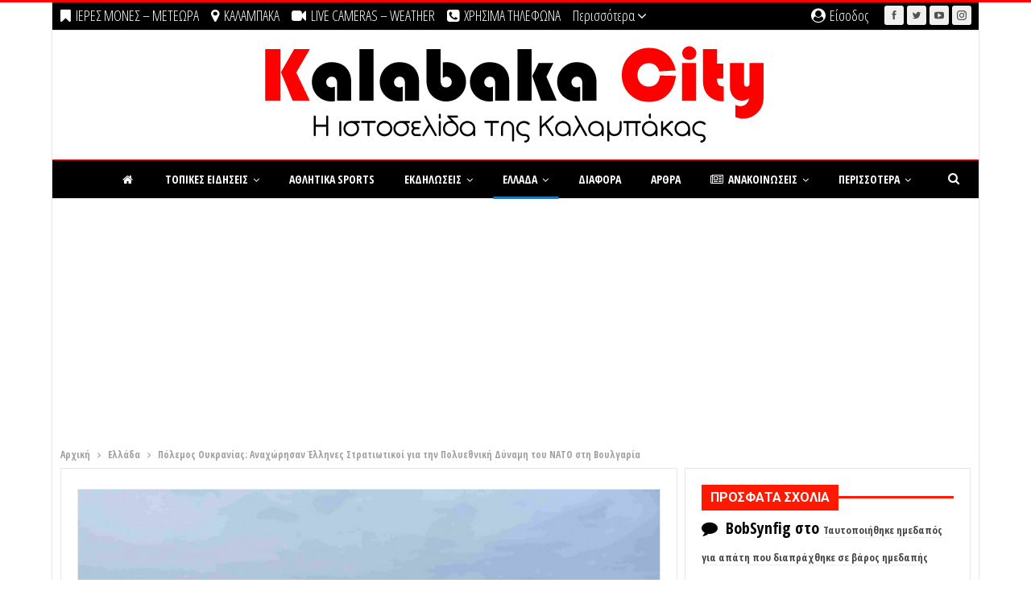

--- FILE ---
content_type: text/html; charset=UTF-8
request_url: https://www.kalabakacity.gr/polemos-oukranias-anachorisan-ellines-stratiotikoi-gia-tin-polyethniki-dynami-tou-nato-sti-voulgaria/
body_size: 49515
content:
	<!DOCTYPE html>
		<!--[if IE 8]>
	<html class="ie ie8" lang="el"> <![endif]-->
	<!--[if IE 9]>
	<html class="ie ie9" lang="el"> <![endif]-->
	<!--[if gt IE 9]><!-->
<html lang="el"> <!--<![endif]-->
	<head>
				<meta charset="UTF-8">
		<meta http-equiv="X-UA-Compatible" content="IE=edge">
		<meta name="viewport" content="width=device-width, initial-scale=1.0">
		<link rel="pingback" href="https://www.kalabakacity.gr/xmlrpc.php"/>

		<title>Πόλεμος Ουκρανίας: Αναχώρησαν Έλληνες Στρατιωτικοί για την Πολυεθνική Δύναμη του NATO στη Βουλγαρία &#8211; KALAMPAKA | ΕΙΔΗΣΕΙΣ | NEWS | METEORA |</title>
<meta name='robots' content='max-image-preview:large' />

<!-- Better Open Graph, Schema.org & Twitter Integration -->
<meta property="og:locale" content="el"/>
<meta property="og:site_name" content="KALAMPAKA | ΕΙΔΗΣΕΙΣ | NEWS | METEORA |"/>
<meta property="og:url" content="https://www.kalabakacity.gr/polemos-oukranias-anachorisan-ellines-stratiotikoi-gia-tin-polyethniki-dynami-tou-nato-sti-voulgaria/"/>
<meta property="og:title" content="Πόλεμος Ουκρανίας: Αναχώρησαν Έλληνες Στρατιωτικοί για την Πολυεθνική Δύναμη του NATO στη Βουλγαρία"/>
<meta property="og:image" content="https://www.kalabakacity.gr/wp-content/uploads/2022/10/14_oct_01_002_F-4-1068x668-1-750x469.jpg"/>
<meta property="article:section" content="Ελλάδα"/>
<meta property="og:description" content="Την Πέμπτη 13 Οκτωβρίου 2022 και στο πλαίσιο της ενίσχυσης της Ανατολικής Πτέρυγας του ΝΑΤΟ με την ανάπτυξη 4 επιπλέον Σχηματισμών Μάχης επιπέδου ενισχυμένου Τάγματος (Battlegroup) που αποφασίστηκε από την Συμμαχία μετά την ρωσική εισβολή στην Ουκραν"/>
<meta property="og:type" content="article"/>
<meta name="twitter:card" content="summary"/>
<meta name="twitter:url" content="https://www.kalabakacity.gr/polemos-oukranias-anachorisan-ellines-stratiotikoi-gia-tin-polyethniki-dynami-tou-nato-sti-voulgaria/"/>
<meta name="twitter:title" content="Πόλεμος Ουκρανίας: Αναχώρησαν Έλληνες Στρατιωτικοί για την Πολυεθνική Δύναμη του NATO στη Βουλγαρία"/>
<meta name="twitter:description" content="Την Πέμπτη 13 Οκτωβρίου 2022 και στο πλαίσιο της ενίσχυσης της Ανατολικής Πτέρυγας του ΝΑΤΟ με την ανάπτυξη 4 επιπλέον Σχηματισμών Μάχης επιπέδου ενισχυμένου Τάγματος (Battlegroup) που αποφασίστηκε από την Συμμαχία μετά την ρωσική εισβολή στην Ουκραν"/>
<meta name="twitter:image" content="https://www.kalabakacity.gr/wp-content/uploads/2022/10/14_oct_01_002_F-4-1068x668-1-750x469.jpg"/>
<!-- / Better Open Graph, Schema.org & Twitter Integration. -->
<link rel='dns-prefetch' href='//fonts.googleapis.com' />
<link rel="alternate" type="application/rss+xml" title="Ροή RSS &raquo; KALAMPAKA | ΕΙΔΗΣΕΙΣ | NEWS | METEORA |" href="https://www.kalabakacity.gr/feed/" />
<link rel="alternate" type="application/rss+xml" title="Ροή Σχολίων &raquo; KALAMPAKA | ΕΙΔΗΣΕΙΣ | NEWS | METEORA |" href="https://www.kalabakacity.gr/comments/feed/" />
<link rel="alternate" type="application/rss+xml" title="Ροή Σχολίων KALAMPAKA | ΕΙΔΗΣΕΙΣ | NEWS | METEORA | &raquo; Πόλεμος Ουκρανίας: Αναχώρησαν Έλληνες Στρατιωτικοί για την Πολυεθνική Δύναμη του NATO στη Βουλγαρία" href="https://www.kalabakacity.gr/polemos-oukranias-anachorisan-ellines-stratiotikoi-gia-tin-polyethniki-dynami-tou-nato-sti-voulgaria/feed/" />
<link rel="alternate" title="oEmbed (JSON)" type="application/json+oembed" href="https://www.kalabakacity.gr/wp-json/oembed/1.0/embed?url=https%3A%2F%2Fwww.kalabakacity.gr%2Fpolemos-oukranias-anachorisan-ellines-stratiotikoi-gia-tin-polyethniki-dynami-tou-nato-sti-voulgaria%2F" />
<link rel="alternate" title="oEmbed (XML)" type="text/xml+oembed" href="https://www.kalabakacity.gr/wp-json/oembed/1.0/embed?url=https%3A%2F%2Fwww.kalabakacity.gr%2Fpolemos-oukranias-anachorisan-ellines-stratiotikoi-gia-tin-polyethniki-dynami-tou-nato-sti-voulgaria%2F&#038;format=xml" />
<style id='wp-img-auto-sizes-contain-inline-css' type='text/css'>
img:is([sizes=auto i],[sizes^="auto," i]){contain-intrinsic-size:3000px 1500px}
/*# sourceURL=wp-img-auto-sizes-contain-inline-css */
</style>

<link rel='stylesheet' id='wp-block-library-css' href='https://www.kalabakacity.gr/wp-includes/css/dist/block-library/style.min.css' type='text/css' media='all' />
<style id='wp-block-image-inline-css' type='text/css'>
.wp-block-image>a,.wp-block-image>figure>a{display:inline-block}.wp-block-image img{box-sizing:border-box;height:auto;max-width:100%;vertical-align:bottom}@media not (prefers-reduced-motion){.wp-block-image img.hide{visibility:hidden}.wp-block-image img.show{animation:show-content-image .4s}}.wp-block-image[style*=border-radius] img,.wp-block-image[style*=border-radius]>a{border-radius:inherit}.wp-block-image.has-custom-border img{box-sizing:border-box}.wp-block-image.aligncenter{text-align:center}.wp-block-image.alignfull>a,.wp-block-image.alignwide>a{width:100%}.wp-block-image.alignfull img,.wp-block-image.alignwide img{height:auto;width:100%}.wp-block-image .aligncenter,.wp-block-image .alignleft,.wp-block-image .alignright,.wp-block-image.aligncenter,.wp-block-image.alignleft,.wp-block-image.alignright{display:table}.wp-block-image .aligncenter>figcaption,.wp-block-image .alignleft>figcaption,.wp-block-image .alignright>figcaption,.wp-block-image.aligncenter>figcaption,.wp-block-image.alignleft>figcaption,.wp-block-image.alignright>figcaption{caption-side:bottom;display:table-caption}.wp-block-image .alignleft{float:left;margin:.5em 1em .5em 0}.wp-block-image .alignright{float:right;margin:.5em 0 .5em 1em}.wp-block-image .aligncenter{margin-left:auto;margin-right:auto}.wp-block-image :where(figcaption){margin-bottom:1em;margin-top:.5em}.wp-block-image.is-style-circle-mask img{border-radius:9999px}@supports ((-webkit-mask-image:none) or (mask-image:none)) or (-webkit-mask-image:none){.wp-block-image.is-style-circle-mask img{border-radius:0;-webkit-mask-image:url('data:image/svg+xml;utf8,<svg viewBox="0 0 100 100" xmlns="http://www.w3.org/2000/svg"><circle cx="50" cy="50" r="50"/></svg>');mask-image:url('data:image/svg+xml;utf8,<svg viewBox="0 0 100 100" xmlns="http://www.w3.org/2000/svg"><circle cx="50" cy="50" r="50"/></svg>');mask-mode:alpha;-webkit-mask-position:center;mask-position:center;-webkit-mask-repeat:no-repeat;mask-repeat:no-repeat;-webkit-mask-size:contain;mask-size:contain}}:root :where(.wp-block-image.is-style-rounded img,.wp-block-image .is-style-rounded img){border-radius:9999px}.wp-block-image figure{margin:0}.wp-lightbox-container{display:flex;flex-direction:column;position:relative}.wp-lightbox-container img{cursor:zoom-in}.wp-lightbox-container img:hover+button{opacity:1}.wp-lightbox-container button{align-items:center;backdrop-filter:blur(16px) saturate(180%);background-color:#5a5a5a40;border:none;border-radius:4px;cursor:zoom-in;display:flex;height:20px;justify-content:center;opacity:0;padding:0;position:absolute;right:16px;text-align:center;top:16px;width:20px;z-index:100}@media not (prefers-reduced-motion){.wp-lightbox-container button{transition:opacity .2s ease}}.wp-lightbox-container button:focus-visible{outline:3px auto #5a5a5a40;outline:3px auto -webkit-focus-ring-color;outline-offset:3px}.wp-lightbox-container button:hover{cursor:pointer;opacity:1}.wp-lightbox-container button:focus{opacity:1}.wp-lightbox-container button:focus,.wp-lightbox-container button:hover,.wp-lightbox-container button:not(:hover):not(:active):not(.has-background){background-color:#5a5a5a40;border:none}.wp-lightbox-overlay{box-sizing:border-box;cursor:zoom-out;height:100vh;left:0;overflow:hidden;position:fixed;top:0;visibility:hidden;width:100%;z-index:100000}.wp-lightbox-overlay .close-button{align-items:center;cursor:pointer;display:flex;justify-content:center;min-height:40px;min-width:40px;padding:0;position:absolute;right:calc(env(safe-area-inset-right) + 16px);top:calc(env(safe-area-inset-top) + 16px);z-index:5000000}.wp-lightbox-overlay .close-button:focus,.wp-lightbox-overlay .close-button:hover,.wp-lightbox-overlay .close-button:not(:hover):not(:active):not(.has-background){background:none;border:none}.wp-lightbox-overlay .lightbox-image-container{height:var(--wp--lightbox-container-height);left:50%;overflow:hidden;position:absolute;top:50%;transform:translate(-50%,-50%);transform-origin:top left;width:var(--wp--lightbox-container-width);z-index:9999999999}.wp-lightbox-overlay .wp-block-image{align-items:center;box-sizing:border-box;display:flex;height:100%;justify-content:center;margin:0;position:relative;transform-origin:0 0;width:100%;z-index:3000000}.wp-lightbox-overlay .wp-block-image img{height:var(--wp--lightbox-image-height);min-height:var(--wp--lightbox-image-height);min-width:var(--wp--lightbox-image-width);width:var(--wp--lightbox-image-width)}.wp-lightbox-overlay .wp-block-image figcaption{display:none}.wp-lightbox-overlay button{background:none;border:none}.wp-lightbox-overlay .scrim{background-color:#fff;height:100%;opacity:.9;position:absolute;width:100%;z-index:2000000}.wp-lightbox-overlay.active{visibility:visible}@media not (prefers-reduced-motion){.wp-lightbox-overlay.active{animation:turn-on-visibility .25s both}.wp-lightbox-overlay.active img{animation:turn-on-visibility .35s both}.wp-lightbox-overlay.show-closing-animation:not(.active){animation:turn-off-visibility .35s both}.wp-lightbox-overlay.show-closing-animation:not(.active) img{animation:turn-off-visibility .25s both}.wp-lightbox-overlay.zoom.active{animation:none;opacity:1;visibility:visible}.wp-lightbox-overlay.zoom.active .lightbox-image-container{animation:lightbox-zoom-in .4s}.wp-lightbox-overlay.zoom.active .lightbox-image-container img{animation:none}.wp-lightbox-overlay.zoom.active .scrim{animation:turn-on-visibility .4s forwards}.wp-lightbox-overlay.zoom.show-closing-animation:not(.active){animation:none}.wp-lightbox-overlay.zoom.show-closing-animation:not(.active) .lightbox-image-container{animation:lightbox-zoom-out .4s}.wp-lightbox-overlay.zoom.show-closing-animation:not(.active) .lightbox-image-container img{animation:none}.wp-lightbox-overlay.zoom.show-closing-animation:not(.active) .scrim{animation:turn-off-visibility .4s forwards}}@keyframes show-content-image{0%{visibility:hidden}99%{visibility:hidden}to{visibility:visible}}@keyframes turn-on-visibility{0%{opacity:0}to{opacity:1}}@keyframes turn-off-visibility{0%{opacity:1;visibility:visible}99%{opacity:0;visibility:visible}to{opacity:0;visibility:hidden}}@keyframes lightbox-zoom-in{0%{transform:translate(calc((-100vw + var(--wp--lightbox-scrollbar-width))/2 + var(--wp--lightbox-initial-left-position)),calc(-50vh + var(--wp--lightbox-initial-top-position))) scale(var(--wp--lightbox-scale))}to{transform:translate(-50%,-50%) scale(1)}}@keyframes lightbox-zoom-out{0%{transform:translate(-50%,-50%) scale(1);visibility:visible}99%{visibility:visible}to{transform:translate(calc((-100vw + var(--wp--lightbox-scrollbar-width))/2 + var(--wp--lightbox-initial-left-position)),calc(-50vh + var(--wp--lightbox-initial-top-position))) scale(var(--wp--lightbox-scale));visibility:hidden}}
/*# sourceURL=https://www.kalabakacity.gr/wp-includes/blocks/image/style.min.css */
</style>
<style id='wp-block-paragraph-inline-css' type='text/css'>
.is-small-text{font-size:.875em}.is-regular-text{font-size:1em}.is-large-text{font-size:2.25em}.is-larger-text{font-size:3em}.has-drop-cap:not(:focus):first-letter{float:left;font-size:8.4em;font-style:normal;font-weight:100;line-height:.68;margin:.05em .1em 0 0;text-transform:uppercase}body.rtl .has-drop-cap:not(:focus):first-letter{float:none;margin-left:.1em}p.has-drop-cap.has-background{overflow:hidden}:root :where(p.has-background){padding:1.25em 2.375em}:where(p.has-text-color:not(.has-link-color)) a{color:inherit}p.has-text-align-left[style*="writing-mode:vertical-lr"],p.has-text-align-right[style*="writing-mode:vertical-rl"]{rotate:180deg}
/*# sourceURL=https://www.kalabakacity.gr/wp-includes/blocks/paragraph/style.min.css */
</style>
<style id='global-styles-inline-css' type='text/css'>
:root{--wp--preset--aspect-ratio--square: 1;--wp--preset--aspect-ratio--4-3: 4/3;--wp--preset--aspect-ratio--3-4: 3/4;--wp--preset--aspect-ratio--3-2: 3/2;--wp--preset--aspect-ratio--2-3: 2/3;--wp--preset--aspect-ratio--16-9: 16/9;--wp--preset--aspect-ratio--9-16: 9/16;--wp--preset--color--black: #000000;--wp--preset--color--cyan-bluish-gray: #abb8c3;--wp--preset--color--white: #ffffff;--wp--preset--color--pale-pink: #f78da7;--wp--preset--color--vivid-red: #cf2e2e;--wp--preset--color--luminous-vivid-orange: #ff6900;--wp--preset--color--luminous-vivid-amber: #fcb900;--wp--preset--color--light-green-cyan: #7bdcb5;--wp--preset--color--vivid-green-cyan: #00d084;--wp--preset--color--pale-cyan-blue: #8ed1fc;--wp--preset--color--vivid-cyan-blue: #0693e3;--wp--preset--color--vivid-purple: #9b51e0;--wp--preset--gradient--vivid-cyan-blue-to-vivid-purple: linear-gradient(135deg,rgb(6,147,227) 0%,rgb(155,81,224) 100%);--wp--preset--gradient--light-green-cyan-to-vivid-green-cyan: linear-gradient(135deg,rgb(122,220,180) 0%,rgb(0,208,130) 100%);--wp--preset--gradient--luminous-vivid-amber-to-luminous-vivid-orange: linear-gradient(135deg,rgb(252,185,0) 0%,rgb(255,105,0) 100%);--wp--preset--gradient--luminous-vivid-orange-to-vivid-red: linear-gradient(135deg,rgb(255,105,0) 0%,rgb(207,46,46) 100%);--wp--preset--gradient--very-light-gray-to-cyan-bluish-gray: linear-gradient(135deg,rgb(238,238,238) 0%,rgb(169,184,195) 100%);--wp--preset--gradient--cool-to-warm-spectrum: linear-gradient(135deg,rgb(74,234,220) 0%,rgb(151,120,209) 20%,rgb(207,42,186) 40%,rgb(238,44,130) 60%,rgb(251,105,98) 80%,rgb(254,248,76) 100%);--wp--preset--gradient--blush-light-purple: linear-gradient(135deg,rgb(255,206,236) 0%,rgb(152,150,240) 100%);--wp--preset--gradient--blush-bordeaux: linear-gradient(135deg,rgb(254,205,165) 0%,rgb(254,45,45) 50%,rgb(107,0,62) 100%);--wp--preset--gradient--luminous-dusk: linear-gradient(135deg,rgb(255,203,112) 0%,rgb(199,81,192) 50%,rgb(65,88,208) 100%);--wp--preset--gradient--pale-ocean: linear-gradient(135deg,rgb(255,245,203) 0%,rgb(182,227,212) 50%,rgb(51,167,181) 100%);--wp--preset--gradient--electric-grass: linear-gradient(135deg,rgb(202,248,128) 0%,rgb(113,206,126) 100%);--wp--preset--gradient--midnight: linear-gradient(135deg,rgb(2,3,129) 0%,rgb(40,116,252) 100%);--wp--preset--font-size--small: 13px;--wp--preset--font-size--medium: 20px;--wp--preset--font-size--large: 36px;--wp--preset--font-size--x-large: 42px;--wp--preset--spacing--20: 0.44rem;--wp--preset--spacing--30: 0.67rem;--wp--preset--spacing--40: 1rem;--wp--preset--spacing--50: 1.5rem;--wp--preset--spacing--60: 2.25rem;--wp--preset--spacing--70: 3.38rem;--wp--preset--spacing--80: 5.06rem;--wp--preset--shadow--natural: 6px 6px 9px rgba(0, 0, 0, 0.2);--wp--preset--shadow--deep: 12px 12px 50px rgba(0, 0, 0, 0.4);--wp--preset--shadow--sharp: 6px 6px 0px rgba(0, 0, 0, 0.2);--wp--preset--shadow--outlined: 6px 6px 0px -3px rgb(255, 255, 255), 6px 6px rgb(0, 0, 0);--wp--preset--shadow--crisp: 6px 6px 0px rgb(0, 0, 0);}:where(.is-layout-flex){gap: 0.5em;}:where(.is-layout-grid){gap: 0.5em;}body .is-layout-flex{display: flex;}.is-layout-flex{flex-wrap: wrap;align-items: center;}.is-layout-flex > :is(*, div){margin: 0;}body .is-layout-grid{display: grid;}.is-layout-grid > :is(*, div){margin: 0;}:where(.wp-block-columns.is-layout-flex){gap: 2em;}:where(.wp-block-columns.is-layout-grid){gap: 2em;}:where(.wp-block-post-template.is-layout-flex){gap: 1.25em;}:where(.wp-block-post-template.is-layout-grid){gap: 1.25em;}.has-black-color{color: var(--wp--preset--color--black) !important;}.has-cyan-bluish-gray-color{color: var(--wp--preset--color--cyan-bluish-gray) !important;}.has-white-color{color: var(--wp--preset--color--white) !important;}.has-pale-pink-color{color: var(--wp--preset--color--pale-pink) !important;}.has-vivid-red-color{color: var(--wp--preset--color--vivid-red) !important;}.has-luminous-vivid-orange-color{color: var(--wp--preset--color--luminous-vivid-orange) !important;}.has-luminous-vivid-amber-color{color: var(--wp--preset--color--luminous-vivid-amber) !important;}.has-light-green-cyan-color{color: var(--wp--preset--color--light-green-cyan) !important;}.has-vivid-green-cyan-color{color: var(--wp--preset--color--vivid-green-cyan) !important;}.has-pale-cyan-blue-color{color: var(--wp--preset--color--pale-cyan-blue) !important;}.has-vivid-cyan-blue-color{color: var(--wp--preset--color--vivid-cyan-blue) !important;}.has-vivid-purple-color{color: var(--wp--preset--color--vivid-purple) !important;}.has-black-background-color{background-color: var(--wp--preset--color--black) !important;}.has-cyan-bluish-gray-background-color{background-color: var(--wp--preset--color--cyan-bluish-gray) !important;}.has-white-background-color{background-color: var(--wp--preset--color--white) !important;}.has-pale-pink-background-color{background-color: var(--wp--preset--color--pale-pink) !important;}.has-vivid-red-background-color{background-color: var(--wp--preset--color--vivid-red) !important;}.has-luminous-vivid-orange-background-color{background-color: var(--wp--preset--color--luminous-vivid-orange) !important;}.has-luminous-vivid-amber-background-color{background-color: var(--wp--preset--color--luminous-vivid-amber) !important;}.has-light-green-cyan-background-color{background-color: var(--wp--preset--color--light-green-cyan) !important;}.has-vivid-green-cyan-background-color{background-color: var(--wp--preset--color--vivid-green-cyan) !important;}.has-pale-cyan-blue-background-color{background-color: var(--wp--preset--color--pale-cyan-blue) !important;}.has-vivid-cyan-blue-background-color{background-color: var(--wp--preset--color--vivid-cyan-blue) !important;}.has-vivid-purple-background-color{background-color: var(--wp--preset--color--vivid-purple) !important;}.has-black-border-color{border-color: var(--wp--preset--color--black) !important;}.has-cyan-bluish-gray-border-color{border-color: var(--wp--preset--color--cyan-bluish-gray) !important;}.has-white-border-color{border-color: var(--wp--preset--color--white) !important;}.has-pale-pink-border-color{border-color: var(--wp--preset--color--pale-pink) !important;}.has-vivid-red-border-color{border-color: var(--wp--preset--color--vivid-red) !important;}.has-luminous-vivid-orange-border-color{border-color: var(--wp--preset--color--luminous-vivid-orange) !important;}.has-luminous-vivid-amber-border-color{border-color: var(--wp--preset--color--luminous-vivid-amber) !important;}.has-light-green-cyan-border-color{border-color: var(--wp--preset--color--light-green-cyan) !important;}.has-vivid-green-cyan-border-color{border-color: var(--wp--preset--color--vivid-green-cyan) !important;}.has-pale-cyan-blue-border-color{border-color: var(--wp--preset--color--pale-cyan-blue) !important;}.has-vivid-cyan-blue-border-color{border-color: var(--wp--preset--color--vivid-cyan-blue) !important;}.has-vivid-purple-border-color{border-color: var(--wp--preset--color--vivid-purple) !important;}.has-vivid-cyan-blue-to-vivid-purple-gradient-background{background: var(--wp--preset--gradient--vivid-cyan-blue-to-vivid-purple) !important;}.has-light-green-cyan-to-vivid-green-cyan-gradient-background{background: var(--wp--preset--gradient--light-green-cyan-to-vivid-green-cyan) !important;}.has-luminous-vivid-amber-to-luminous-vivid-orange-gradient-background{background: var(--wp--preset--gradient--luminous-vivid-amber-to-luminous-vivid-orange) !important;}.has-luminous-vivid-orange-to-vivid-red-gradient-background{background: var(--wp--preset--gradient--luminous-vivid-orange-to-vivid-red) !important;}.has-very-light-gray-to-cyan-bluish-gray-gradient-background{background: var(--wp--preset--gradient--very-light-gray-to-cyan-bluish-gray) !important;}.has-cool-to-warm-spectrum-gradient-background{background: var(--wp--preset--gradient--cool-to-warm-spectrum) !important;}.has-blush-light-purple-gradient-background{background: var(--wp--preset--gradient--blush-light-purple) !important;}.has-blush-bordeaux-gradient-background{background: var(--wp--preset--gradient--blush-bordeaux) !important;}.has-luminous-dusk-gradient-background{background: var(--wp--preset--gradient--luminous-dusk) !important;}.has-pale-ocean-gradient-background{background: var(--wp--preset--gradient--pale-ocean) !important;}.has-electric-grass-gradient-background{background: var(--wp--preset--gradient--electric-grass) !important;}.has-midnight-gradient-background{background: var(--wp--preset--gradient--midnight) !important;}.has-small-font-size{font-size: var(--wp--preset--font-size--small) !important;}.has-medium-font-size{font-size: var(--wp--preset--font-size--medium) !important;}.has-large-font-size{font-size: var(--wp--preset--font-size--large) !important;}.has-x-large-font-size{font-size: var(--wp--preset--font-size--x-large) !important;}
/*# sourceURL=global-styles-inline-css */
</style>

<style id='classic-theme-styles-inline-css' type='text/css'>
/*! This file is auto-generated */
.wp-block-button__link{color:#fff;background-color:#32373c;border-radius:9999px;box-shadow:none;text-decoration:none;padding:calc(.667em + 2px) calc(1.333em + 2px);font-size:1.125em}.wp-block-file__button{background:#32373c;color:#fff;text-decoration:none}
/*# sourceURL=/wp-includes/css/classic-themes.min.css */
</style>
<link rel='stylesheet' id='bsf-Defaults-css' href='https://www.kalabakacity.gr/wp-content/uploads/smile_fonts/Defaults/Defaults.css' type='text/css' media='all' />
<link rel='stylesheet' id='better-framework-main-fonts-css' href='https://fonts.googleapis.com/css?family=Open+Sans:400%7CRoboto+Condensed:400%7CSource+Sans+Pro:600&#038;display=swap' type='text/css' media='all' />
<link rel='stylesheet' id='better-framework-font-1-css' href='https://fonts.googleapis.com/css?family=Open+Sans+Condensed:700,300,300italic&#038;subset=greek&#038;display=swap' type='text/css' media='all' />
<link rel='stylesheet' id='better-framework-font-2-css' href='https://fonts.googleapis.com/css?family=Roboto:500,700&#038;subset=greek&#038;display=swap' type='text/css' media='all' />
<link rel="https://api.w.org/" href="https://www.kalabakacity.gr/wp-json/" /><link rel="alternate" title="JSON" type="application/json" href="https://www.kalabakacity.gr/wp-json/wp/v2/posts/333905" /><link rel="EditURI" type="application/rsd+xml" title="RSD" href="https://www.kalabakacity.gr/xmlrpc.php?rsd" />
<meta name="generator" content="WordPress 6.9" />
<link rel="canonical" href="https://www.kalabakacity.gr/polemos-oukranias-anachorisan-ellines-stratiotikoi-gia-tin-polyethniki-dynami-tou-nato-sti-voulgaria/" />
<link rel='shortlink' href='https://www.kalabakacity.gr/?p=333905' />
<!-- start Simple Custom CSS and JS -->
<script type="text/javascript">
(function (cjs, an) {

var p; // shortcut to reference prototypes
var lib={};var ss={};var img={};
lib.ssMetadata = [
		{name:"dei_12_2024_kids_300x250_atlas_P_1", frames: [[0,0,208,56],[0,58,84,120]]},
		{name:"dei_12_2024_kids_300x250_atlas_NP_1", frames: [[307,0,308,255],[617,0,303,257],[0,0,305,263]]}
];


(lib.AnMovieClip = function(){
	this.actionFrames = [];
	this.ignorePause = false;
	this.gotoAndPlay = function(positionOrLabel){
		cjs.MovieClip.prototype.gotoAndPlay.call(this,positionOrLabel);
	}
	this.play = function(){
		cjs.MovieClip.prototype.play.call(this);
	}
	this.gotoAndStop = function(positionOrLabel){
		cjs.MovieClip.prototype.gotoAndStop.call(this,positionOrLabel);
	}
	this.stop = function(){
		cjs.MovieClip.prototype.stop.call(this);
	}
}).prototype = p = new cjs.MovieClip();
// symbols:



(lib.cta = function() {
	this.initialize(ss["dei_12_2024_kids_300x250_atlas_P_1"]);
	this.gotoAndStop(0);
}).prototype = p = new cjs.Sprite();



(lib.img_01 = function() {
	this.initialize(ss["dei_12_2024_kids_300x250_atlas_NP_1"]);
	this.gotoAndStop(0);
}).prototype = p = new cjs.Sprite();



(lib.img_02 = function() {
	this.initialize(ss["dei_12_2024_kids_300x250_atlas_NP_1"]);
	this.gotoAndStop(1);
}).prototype = p = new cjs.Sprite();



(lib.img_03 = function() {
	this.initialize(ss["dei_12_2024_kids_300x250_atlas_NP_1"]);
	this.gotoAndStop(2);
}).prototype = p = new cjs.Sprite();



(lib.strikes = function() {
	this.initialize(ss["dei_12_2024_kids_300x250_atlas_P_1"]);
	this.gotoAndStop(1);
}).prototype = p = new cjs.Sprite();
// helper functions:

function mc_symbol_clone() {
	var clone = this._cloneProps(new this.constructor(this.mode, this.startPosition, this.loop, this.reversed));
	clone.gotoAndStop(this.currentFrame);
	clone.paused = this.paused;
	clone.framerate = this.framerate;
	return clone;
}

function getMCSymbolPrototype(symbol, nominalBounds, frameBounds) {
	var prototype = cjs.extend(symbol, cjs.MovieClip);
	prototype.clone = mc_symbol_clone;
	prototype.nominalBounds = nominalBounds;
	prototype.frameBounds = frameBounds;
	return prototype;
	}


(lib.txt_ii_end = function(mode,startPosition,loop,reversed) {
if (loop == null) { loop = true; }
if (reversed == null) { reversed = false; }
	var props = new Object();
	props.mode = mode;
	props.startPosition = startPosition;
	props.labels = {};
	props.loop = loop;
	props.reversed = reversed;
	cjs.MovieClip.apply(this,[props]);

	// Layer_1
	this.shape = new cjs.Shape();
	this.shape.graphics.f("#F2F2F2").s().p("AgFAqIghhTIAOAAIAZBDIAYhDIAOAAIgiBTg");
	this.shape.setTransform(-9.625,0.575);

	this.shape_1 = new cjs.Shape();
	this.shape_1.graphics.f("#F2F2F2").s().p("[base64]");
	this.shape_1.setTransform(-19.15,0.55);

	this.shape_2 = new cjs.Shape();
	this.shape_2.graphics.f("#F2F2F2").s().p("AAaA5IgZhDIgaBDIgNAAIAjhSIgBgCIgGgLQgDgEgDgCIgHgBIgDABIgEABIgCgKIAGgCIAGgBQAHAAAFADQAFADADAGQADAFADAKIAhBWg");
	this.shape_2.setTransform(-28.675,-0.95);

	this.shape_3 = new cjs.Shape();
	this.shape_3.graphics.f("#F2F2F2").s().p("AAaA5IgZhDIgaBDIgNAAIAjhSIgBgCIgGgLQgDgEgDgCIgHgBIgDABIgEABIgCgKIAGgCIAGgBQAHAAAFADQAFADADAGQADAFADAKIAhBWg");
	this.shape_3.setTransform(-37.175,-0.95);

	this.shape_4 = new cjs.Shape();
	this.shape_4.graphics.f("#F2F2F2").s().p("[base64]");
	this.shape_4.setTransform(-45.45,-1.175);

	this.shape_5 = new cjs.Shape();
	this.shape_5.graphics.f("#F2F2F2").s().p("AgjA7IAAh1IAMAAIAAAzQAAALAFAGQAFAFAHAAQAKAAAHgHQAIgHAFgNIAAguIAMAAIAABTIgMAAIAAgTQgGALgIAFQgHAEgJAAIgKgBQgEgBgDgEIAAAng");
	this.shape_5.setTransform(-54.85,2.275);

	this.shape_6 = new cjs.Shape();
	this.shape_6.graphics.f("#F2F2F2").s().p("[base64]");
	this.shape_6.setTransform(-69.55,0.55);

	this.shape_7 = new cjs.Shape();
	this.shape_7.graphics.f("#F2F2F2").s().p("AABAnQgEgDgDgGQgDgHgBgKIAAgsIgaAAIAAgLIBJAAIAAALIgkAAIAAAqQABAMAEAFQADAEAHAAIAIgBIAHgCIADAJQgEACgFABQgEABgHAAQgHAAgGgDg");
	this.shape_7.setTransform(-79.05,0.65);

	this.timeline.addTween(cjs.Tween.get({}).to({state:[{t:this.shape_7},{t:this.shape_6},{t:this.shape_5},{t:this.shape_4},{t:this.shape_3},{t:this.shape_2},{t:this.shape_1},{t:this.shape}]}).wait(1));

	this._renderFirstFrame();

}).prototype = p = new cjs.MovieClip();
p.nominalBounds = new cjs.Rectangle(-85,-12.4,82,23.200000000000003);


(lib.txt_i_end = function(mode,startPosition,loop,reversed) {
if (loop == null) { loop = true; }
if (reversed == null) { reversed = false; }
	var props = new Object();
	props.mode = mode;
	props.startPosition = startPosition;
	props.labels = {};
	props.loop = loop;
	props.reversed = reversed;
	cjs.MovieClip.apply(this,[props]);

	// Layer_1
	this.shape = new cjs.Shape();
	this.shape.graphics.f("#F2F2F2").s().p("[base64]");
	this.shape.setTransform(-36.4,1.35);

	this.shape_1 = new cjs.Shape();
	this.shape_1.graphics.f("#F2F2F2").s().p("AgjA7IAAh1IAMAAIAAAzQAAALAFAGQAFAFAIAAQAJAAAIgHQAGgHAGgNIAAguIAMAAIAABTIgMAAIAAgTQgGALgHAFQgIAEgJAAIgJgBQgFgBgDgEIAAAng");
	this.shape_1.setTransform(-45.8,3.075);

	this.shape_2 = new cjs.Shape();
	this.shape_2.graphics.f("#F2F2F2").s().p("[base64]");
	this.shape_2.setTransform(-60.975,1.35);

	this.shape_3 = new cjs.Shape();
	this.shape_3.graphics.f("#F2F2F2").s().p("AgFAqIghhTIAOAAIAZBDIAYhDIAOAAIgiBTg");
	this.shape_3.setTransform(-70.375,1.375);

	this.shape_4 = new cjs.Shape();
	this.shape_4.graphics.f("#F2F2F2").s().p("AgQA4IAAhvIA8AAIAAALIgvAAIAAAnIAoAAIAAALIgoAAIAAAnIAvAAIAAALgAgsgiIAJgVIALAAIgJAVg");
	this.shape_4.setTransform(-80.05,-0.075);

	this.timeline.addTween(cjs.Tween.get({}).to({state:[{t:this.shape_4},{t:this.shape_3},{t:this.shape_2},{t:this.shape_1},{t:this.shape}]}).wait(1));

	this._renderFirstFrame();

}).prototype = p = new cjs.MovieClip();
p.nominalBounds = new cjs.Rectangle(-85.2,-11.6,59.6,23.2);


(lib.Symbol29 = function(mode,startPosition,loop,reversed) {
if (loop == null) { loop = true; }
if (reversed == null) { reversed = false; }
	var props = new Object();
	props.mode = mode;
	props.startPosition = startPosition;
	props.labels = {};
	props.loop = loop;
	props.reversed = reversed;
	cjs.MovieClip.apply(this,[props]);

	// Layer_1
	this.shape = new cjs.Shape();
	this.shape.graphics.f("#FFFFFF").s().p("AgXAoIAAhNIAOAAIAAAQQAFgIAFgFQAHgFAIAAIAFAAIAEABIgDANIgDgBIgEAAQgIAAgGAHQgFAHgFALIAAApg");
	this.shape.setTransform(19.15,1.175);

	this.shape_1 = new cjs.Shape();
	this.shape_1.graphics.f("#FFFFFF").s().p("[base64]");
	this.shape_1.setTransform(9.975,2.825);

	this.shape_2 = new cjs.Shape();
	this.shape_2.graphics.f("#FFFFFF").s().p("AgGAIQgDgEgBgEQABgEADgDQADgCADAAQAEAAADACQADADABAEQgBAEgDAEQgDACgEABQgDgBgDgCg");
	this.shape_2.setTransform(3.05,4.35);

	this.shape_3 = new cjs.Shape();
	this.shape_3.graphics.f("#FFFFFF").s().p("AgGA4IAAhNIAOAAIAABNgAgGgmQgDgDAAgFQAAgEADgCQADgDADAAQAEAAADACQADADAAAEQAAAFgDADQgDACgEAAQgDAAgDgCg");
	this.shape_3.setTransform(-0.925,-0.425);

	this.shape_4 = new cjs.Shape();
	this.shape_4.graphics.f("#FFFFFF").s().p("[base64]");
	this.shape_4.setTransform(-7.45,1.275);

	this.shape_5 = new cjs.Shape();
	this.shape_5.graphics.f("#FFFFFF").s().p("[base64]");
	this.shape_5.setTransform(-17.475,0);

	this.timeline.addTween(cjs.Tween.get({}).to({state:[{t:this.shape_5},{t:this.shape_4},{t:this.shape_3},{t:this.shape_2},{t:this.shape_1},{t:this.shape}]}).wait(1));

	this._renderFirstFrame();

}).prototype = getMCSymbolPrototype(lib.Symbol29, new cjs.Rectangle(-24.2,-11,48.5,22), null);


(lib.Symbol28 = function(mode,startPosition,loop,reversed) {
if (loop == null) { loop = true; }
if (reversed == null) { reversed = false; }
	var props = new Object();
	props.mode = mode;
	props.startPosition = startPosition;
	props.labels = {};
	props.loop = loop;
	props.reversed = reversed;
	cjs.MovieClip.apply(this,[props]);

	// Layer_1
	this.shape = new cjs.Shape();
	this.shape.graphics.f("#FFFFFF").s().p("[base64]");
	this.shape.setTransform(19.5,0.7);

	this.shape_1 = new cjs.Shape();
	this.shape_1.graphics.f("#FFFFFF").s().p("AgHAmQgDgEAAgFIAAgxIgKAAQgEAAgEgDQgDgCAAgFQAAgFADgCQAEgDAEAAIApAAQAFAAADADQADACAAAFQAAAFgDACQgDADgFAAIgKAAIAAAxQAAAFgDAEQgDADgFAAQgEAAgDgDg");
	this.shape_1.setTransform(12.6,0.75);

	this.shape_2 = new cjs.Shape();
	this.shape_2.graphics.f("#FFFFFF").s().p("AAVA4QgDgDgCgGIgQgqIAAAAIgRAuQgBAEgDACQgDACgEAAQgEAAgDgDQgDgCAAgFIABgFIADgIIAXg5IgHgQIgDgGIgBgFIABgFIAEgDQACgCAEAAQAGAAACADIADAHIAlBXIABAEIABAFQAAAFgDADQgDADgFAAQgFAAgCgDg");
	this.shape_2.setTransform(5.925,-1.075);

	this.shape_3 = new cjs.Shape();
	this.shape_3.graphics.f("#FFFFFF").s().p("AgKA5QgDgDAAgGIAAg5QAAgGADgDQADgDAFAAQADAAADADQADADAAAGIAAA5QAAAGgDADQgDAEgDAAQgFAAgDgEgAgJggQgCgDgBgDIABgDIABgCIAGgLIAEgEQACgCADAAQADAAADADQADADAAADIAAADIgBACIgHALIgEAEQgCACgCAAQgEAAgDgDg");
	this.shape_3.setTransform(0.725,-1.225);

	this.shape_4 = new cjs.Shape();
	this.shape_4.graphics.f("#FFFFFF").s().p("[base64]");
	this.shape_4.setTransform(-5.05,0.7);

	this.shape_5 = new cjs.Shape();
	this.shape_5.graphics.f("#FFFFFF").s().p("AgHAmQgDgEAAgFIAAgxIgKAAQgFAAgDgDQgDgCAAgFQAAgFADgCQADgDAFAAIAoAAQAGAAADADQADACAAAFQAAAFgDACQgDADgGAAIgJAAIAAAxQAAAFgDAEQgDADgFAAQgEAAgDgDg");
	this.shape_5.setTransform(-11.95,0.75);

	this.shape_6 = new cjs.Shape();
	this.shape_6.graphics.f("#FFFFFF").s().p("AgXA2QgJAAgEgDQgEgEABgFIABgGIADgFIAaggIgXgcIgEgHIgBgGIABgFQABgCADgCQADgCAFAAIAyAAQAGAAADADQAEACAAAFQAAAEgEADQgDADgGAAIgiAAIAVAdIABACIAAABIAAABIgBACIgXAfIAnAAQAFAAADADQAEADAAAFQAAAFgEACQgDADgFAAg");
	this.shape_6.setTransform(-19.0528,-0.675);

	this.timeline.addTween(cjs.Tween.get({}).to({state:[{t:this.shape_6},{t:this.shape_5},{t:this.shape_4},{t:this.shape_3},{t:this.shape_2},{t:this.shape_1},{t:this.shape}]}).wait(1));

	this._renderFirstFrame();

}).prototype = getMCSymbolPrototype(lib.Symbol28, new cjs.Rectangle(-25.4,-11.5,50.8,23), null);


(lib.Symbol27 = function(mode,startPosition,loop,reversed) {
if (loop == null) { loop = true; }
if (reversed == null) { reversed = false; }
	var props = new Object();
	props.mode = mode;
	props.startPosition = startPosition;
	props.labels = {};
	props.loop = loop;
	props.reversed = reversed;
	cjs.MovieClip.apply(this,[props]);

	// Layer_1
	this.shape = new cjs.Shape();
	this.shape.graphics.f("#F3F0E9").s().p("[base64]");
	this.shape.setTransform(-0.025,-2.1);

	this.shape_1 = new cjs.Shape();
	this.shape_1.graphics.f("#FFFFFF").s().p("[base64]");
	this.shape_1.setTransform(-0.3,4.25);

	this.timeline.addTween(cjs.Tween.get({}).to({state:[{t:this.shape_1},{t:this.shape}]}).wait(1));

	this._renderFirstFrame();

}).prototype = getMCSymbolPrototype(lib.Symbol27, new cjs.Rectangle(-23.2,-16.1,46.4,32.2), null);


(lib.Symbol25 = function(mode,startPosition,loop,reversed) {
if (loop == null) { loop = true; }
if (reversed == null) { reversed = false; }
	var props = new Object();
	props.mode = mode;
	props.startPosition = startPosition;
	props.labels = {};
	props.loop = loop;
	props.reversed = reversed;
	cjs.MovieClip.apply(this,[props]);

	// Layer_1
	this.shape = new cjs.Shape();
	this.shape.graphics.f("#F0F0F0").s().p("[base64]");
	this.shape.setTransform(47.3555,-0.3578);

	this.shape_1 = new cjs.Shape();
	this.shape_1.graphics.f("#F0F0F0").s().p("[base64]");
	this.shape_1.setTransform(8,0.925);

	this.shape_2 = new cjs.Shape();
	this.shape_2.graphics.f("#F0F0F0").s().p("AgiBSQgOgQAAgiIAAh0QAAgFAFgBIArgHQAHgBAAAIIgLB2QAAAhAZAAQAIAAAJgDQACAAADABQAAABABAAQAAABABAAQAAABAAAAQAAABAAAAIADAYQABAFgFABQgOAFgSAAQgfAAgPgQg");
	this.shape_2.setTransform(-6.8917,2.4191);

	this.shape_3 = new cjs.Shape();
	this.shape_3.graphics.f("#F0F0F0").s().p("[base64]");
	this.shape_3.setTransform(-24.8871,3.3005);

	this.shape_4 = new cjs.Shape();
	this.shape_4.graphics.f("#F0F0F0").s().p("AhBBlIgqikQgCgHAHgBICpgiQAGgBABAGIAiCmQABAHgGABIgfAGIgFgBIgDgEIgch4QgCgFgFAAIhGAGQgHABABAHIAaCAQABADgCACQgBABAAAAQgBABAAAAQgBAAAAAAQgBABAAAAIgfAGIgCAAQgFAAgBgFg");
	this.shape_4.setTransform(-47.4656,2.475);

	this.timeline.addTween(cjs.Tween.get({}).to({state:[{t:this.shape_4},{t:this.shape_3},{t:this.shape_2},{t:this.shape_1},{t:this.shape}]}).wait(1));

	this._renderFirstFrame();

}).prototype = p = new cjs.MovieClip();
p.nominalBounds = new cjs.Rectangle(-58.3,-13.8,116.69999999999999,27.700000000000003);


(lib.Symbol24 = function(mode,startPosition,loop,reversed) {
if (loop == null) { loop = true; }
if (reversed == null) { reversed = false; }
	var props = new Object();
	props.mode = mode;
	props.startPosition = startPosition;
	props.labels = {};
	props.loop = loop;
	props.reversed = reversed;
	cjs.MovieClip.apply(this,[props]);

	// Layer_1
	this.shape = new cjs.Shape();
	this.shape.graphics.f("#F0F0F0").s().p("[base64]");
	this.shape.setTransform(6.729,0.134);

	this.shape_1 = new cjs.Shape();
	this.shape_1.graphics.f("#F0F0F0").s().p("AgKA8QgLgMAAgZIAAgwQAAgEgEgBIgggGQgEgBAAgEIAAgRQAAgFAEAAIBygIQAFAAAAAFIAAAYQAAAFgFAAIgqAAQgFAAAAAFIAAA0QAAAZAUAAQAIAAAHgCQAFgCABAFIADAQQABADgEACQgNAFgPAAQgXAAgKgMg");
	this.shape_1.setTransform(-8.175,-0.125);

	this.timeline.addTween(cjs.Tween.get({}).to({state:[{t:this.shape_1},{t:this.shape}]}).wait(1));

	this._renderFirstFrame();

}).prototype = p = new cjs.MovieClip();
p.nominalBounds = new cjs.Rectangle(-14.4,-7.3,28.8,14.6);


(lib.Symbol23 = function(mode,startPosition,loop,reversed) {
if (loop == null) { loop = true; }
if (reversed == null) { reversed = false; }
	var props = new Object();
	props.mode = mode;
	props.startPosition = startPosition;
	props.labels = {};
	props.loop = loop;
	props.reversed = reversed;
	cjs.MovieClip.apply(this,[props]);

	// Layer_1
	this.shape = new cjs.Shape();
	this.shape.graphics.f("#F0F0F0").s().p("[base64]");
	this.shape.setTransform(7.9734,-2.3782);

	this.shape_1 = new cjs.Shape();
	this.shape_1.graphics.f("#F0F0F0").s().p("[base64]");
	this.shape_1.setTransform(-8.1583,0.2);

	this.timeline.addTween(cjs.Tween.get({}).to({state:[{t:this.shape_1},{t:this.shape}]}).wait(1));

	this._renderFirstFrame();

}).prototype = p = new cjs.MovieClip();
p.nominalBounds = new cjs.Rectangle(-15,-9.5,30.1,19);


(lib.Symbol22 = function(mode,startPosition,loop,reversed) {
if (loop == null) { loop = true; }
if (reversed == null) { reversed = false; }
	var props = new Object();
	props.mode = mode;
	props.startPosition = startPosition;
	props.labels = {};
	props.loop = loop;
	props.reversed = reversed;
	cjs.MovieClip.apply(this,[props]);

	// Layer_1
	this.shape = new cjs.Shape();
	this.shape.graphics.f("#F0F0F0").s().p("[base64]");
	this.shape.setTransform(16.3,0.385);

	this.shape_1 = new cjs.Shape();
	this.shape_1.graphics.f("#F0F0F0").s().p("AgMBDQgEgBgBgEIgzh3QgBgEACgCQACgDADABIAZAAQADAAACACIAjBMQACADAEAAQAEgBABgEIAVhJQACgDAEAAIAWAAQAEgBABADQACACgBAEIg0B3QgCAEgEABg");
	this.shape_1.setTransform(0.825,2.5);

	this.shape_2 = new cjs.Shape();
	this.shape_2.graphics.f("#F0F0F0").s().p("[base64]");
	this.shape_2.setTransform(-15.3483,-0.0183);

	this.timeline.addTween(cjs.Tween.get({}).to({state:[{t:this.shape_2},{t:this.shape_1},{t:this.shape}]}).wait(1));

	this._renderFirstFrame();

}).prototype = p = new cjs.MovieClip();
p.nominalBounds = new cjs.Rectangle(-24.1,-9.3,48.2,18.6);


(lib.Symbol21 = function(mode,startPosition,loop,reversed) {
if (loop == null) { loop = true; }
if (reversed == null) { reversed = false; }
	var props = new Object();
	props.mode = mode;
	props.startPosition = startPosition;
	props.labels = {};
	props.loop = loop;
	props.reversed = reversed;
	cjs.MovieClip.apply(this,[props]);

	// Layer_1
	this.shape = new cjs.Shape();
	this.shape.graphics.f("#FFFFFF").s().p("AgMANQgGgFABgIQAAgHAEgFQAGgFAHAAQAIAAAFAFQAFAEABAIQgBAIgFAFQgFAFgIAAQgGAAgGgFg");
	this.shape.setTransform(59.6,6.525);

	this.shape_1 = new cjs.Shape();
	this.shape_1.graphics.f("#FFFFFF").s().p("[base64]");
	this.shape_1.setTransform(48.525,-0.55);

	this.shape_2 = new cjs.Shape();
	this.shape_2.graphics.f("#FFFFFF").s().p("AgWA0QgJgLAAgXIAAhPIAdAAIAABNQAAALADAGQAEAFAJAAIAIgBIAIgCIADAXIgLADQgHABgIAAQgTAAgKgKg");
	this.shape_2.setTransform(37.7,2.075);

	this.shape_3 = new cjs.Shape();
	this.shape_3.graphics.f("#FFFFFF").s().p("AgiBLQgOgHgIgNQgIgNAAgQQAAgPAGgMQAGgMAMgJQAMgJARgEIgEgDIgEgDIgcgTIAAgVIBlAAIAAAWIg/AAIASALQARALANALQANALAHANQAGALAAAPQAAAQgIANQgIANgPAIQgPAIgTAAQgTAAgPgHgAgWgFQgLAKAAASQAAAKAEAIQAEAHAHAFQAIAEAKAAQAKAAAIgEQAIgFAEgHQAFgIAAgKQAAgMgHgLQgHgKgNgKQgTADgLAMg");
	this.shape_3.setTransform(25.575,0.075);

	this.shape_4 = new cjs.Shape();
	this.shape_4.graphics.f("#FFFFFF").s().p("AgWA0QgKgLAAgXIAAhPIAeAAIAABNQAAALADAGQAEAFAJAAIAIgBIAHgCIAEAXIgMADQgGABgHAAQgVAAgJgKg");
	this.shape_4.setTransform(14.9,2.075);

	this.shape_5 = new cjs.Shape();
	this.shape_5.graphics.f("#FFFFFF").s().p("[base64]");
	this.shape_5.setTransform(1.925,1.9);

	this.shape_6 = new cjs.Shape();
	this.shape_6.graphics.f("#FFFFFF").s().p("AAdA9IAAhgIg5AAIAABgIgeAAIAAh5IB1AAIAAB5g");
	this.shape_6.setTransform(-12.975,1.925);

	this.shape_7 = new cjs.Shape();
	this.shape_7.graphics.f("#FFFFFF").s().p("[base64]");
	this.shape_7.setTransform(-33.725,1.9);

	this.shape_8 = new cjs.Shape();
	this.shape_8.graphics.f("#FFFFFF").s().p("AgWA0QgJgLAAgXIAAhPIAdAAIAABNQAAALADAGQAEAFAIAAIAJgBIAIgCIACAXIgKADQgHABgIAAQgTAAgKgKg");
	this.shape_8.setTransform(-44.55,2.075);

	this.shape_9 = new cjs.Shape();
	this.shape_9.graphics.f("#FFFFFF").s().p("AgOBVIAAgwIgzh5IAiAAIAfBXIAhhXIAhAAIg0B5IAAAwg");
	this.shape_9.setTransform(-56,4.35);

	this.timeline.addTween(cjs.Tween.get({}).to({state:[{t:this.shape_9},{t:this.shape_8},{t:this.shape_7},{t:this.shape_6},{t:this.shape_5},{t:this.shape_4},{t:this.shape_3},{t:this.shape_2},{t:this.shape_1},{t:this.shape}]}).wait(1));

	this._renderFirstFrame();

}).prototype = getMCSymbolPrototype(lib.Symbol21, new cjs.Rectangle(-64.7,-15.8,129.4,31.6), null);


(lib.Symbol20 = function(mode,startPosition,loop,reversed) {
if (loop == null) { loop = true; }
if (reversed == null) { reversed = false; }
	var props = new Object();
	props.mode = mode;
	props.startPosition = startPosition;
	props.labels = {};
	props.loop = loop;
	props.reversed = reversed;
	cjs.MovieClip.apply(this,[props]);

	// Layer_1
	this.shape = new cjs.Shape();
	this.shape.graphics.f("#FFFFFF").s().p("[base64]");
	this.shape.setTransform(95.2,3.95);

	this.shape_1 = new cjs.Shape();
	this.shape_1.graphics.f("#FFFFFF").s().p("AgWA0QgKgLABgXIAAhPIAdAAIAABNQAAALADAGQAEAFAJAAIAIgBIAHgCIAEAXIgLADQgHABgHAAQgVAAgJgKg");
	this.shape_1.setTransform(85.65,2.075);

	this.shape_2 = new cjs.Shape();
	this.shape_2.graphics.f("#FFFFFF").s().p("[base64]");
	this.shape_2.setTransform(74.8,1.9);

	this.shape_3 = new cjs.Shape();
	this.shape_3.graphics.f("#FFFFFF").s().p("[base64]");
	this.shape_3.setTransform(60.7,2.075);

	this.shape_4 = new cjs.Shape();
	this.shape_4.graphics.f("#FFFFFF").s().p("[base64]");
	this.shape_4.setTransform(42.675,-0.55);

	this.shape_5 = new cjs.Shape();
	this.shape_5.graphics.f("#FFFFFF").s().p("AgPA9Igyh5IAiAAIAfBXIAihXIAgAAIg1B5g");
	this.shape_5.setTransform(25.95,1.925);

	this.shape_6 = new cjs.Shape();
	this.shape_6.graphics.f("#FFFFFF").s().p("[base64]");
	this.shape_6.setTransform(11.075,1.9);

	this.shape_7 = new cjs.Shape();
	this.shape_7.graphics.f("#FFFFFF").s().p("AgOBVIAAgwIgzh5IAiAAIAfBXIAhhXIAhAAIg1B5IAAAwg");
	this.shape_7.setTransform(-3.05,4.35);

	this.shape_8 = new cjs.Shape();
	this.shape_8.graphics.f("#FFFFFF").s().p("[base64]");
	this.shape_8.setTransform(-17.125,4.175);

	this.shape_9 = new cjs.Shape();
	this.shape_9.graphics.f("#FFFFFF").s().p("[base64]");
	this.shape_9.setTransform(-32.325,1.9);

	this.shape_10 = new cjs.Shape();
	this.shape_10.graphics.f("#FFFFFF").s().p("[base64]");
	this.shape_10.setTransform(-51.575,0.1);

	this.shape_11 = new cjs.Shape();
	this.shape_11.graphics.f("#FFFFFF").s().p("AAIBRIAAiAIggAUIgMgVIAxggIAYAAIAAChg");
	this.shape_11.setTransform(-64.025,-0.075);

	this.shape_12 = new cjs.Shape();
	this.shape_12.graphics.f("#FFFFFF").s().p("[base64]");
	this.shape_12.setTransform(-79.15,1.9);

	this.shape_13 = new cjs.Shape();
	this.shape_13.graphics.f("#FFFFFF").s().p("[base64]");
	this.shape_13.setTransform(-93.25,2.075);

	this.timeline.addTween(cjs.Tween.get({}).to({state:[{t:this.shape_13},{t:this.shape_12},{t:this.shape_11},{t:this.shape_10},{t:this.shape_9},{t:this.shape_8},{t:this.shape_7},{t:this.shape_6},{t:this.shape_5},{t:this.shape_4},{t:this.shape_3},{t:this.shape_2},{t:this.shape_1},{t:this.shape}]}).wait(1));

	this._renderFirstFrame();

}).prototype = getMCSymbolPrototype(lib.Symbol20, new cjs.Rectangle(-103.2,-15.8,206.4,31.6), null);


(lib.Symbol19 = function(mode,startPosition,loop,reversed) {
if (loop == null) { loop = true; }
if (reversed == null) { reversed = false; }
	var props = new Object();
	props.mode = mode;
	props.startPosition = startPosition;
	props.labels = {};
	props.loop = loop;
	props.reversed = reversed;
	cjs.MovieClip.apply(this,[props]);

	// Layer_1
	this.shape = new cjs.Shape();
	this.shape.graphics.f("#F2F2F2").s().p("[base64]");
	this.shape.setTransform(89.9,-0.225);

	this.shape_1 = new cjs.Shape();
	this.shape_1.graphics.f("#F2F2F2").s().p("[base64]");
	this.shape_1.setTransform(65.9262,-0.2);

	this.shape_2 = new cjs.Shape();
	this.shape_2.graphics.f("#F2F2F2").s().p("[base64]");
	this.shape_2.setTransform(41.7762,-0.2);

	this.shape_3 = new cjs.Shape();
	this.shape_3.graphics.f("#F2F2F2").s().p("[base64]");
	this.shape_3.setTransform(17.6262,-0.2);

	this.shape_4 = new cjs.Shape();
	this.shape_4.graphics.f("#F2F2F2").s().p("AgUAVQgJgHgBgOQABgMAIgJQAJgIAMAAQANAAAJAIQAJAIAAANQAAANgJAIQgJAJgNAAQgLAAgJgJg");
	this.shape_4.setTransform(0.725,10.75);

	this.shape_5 = new cjs.Shape();
	this.shape_5.graphics.f("#F2F2F2").s().p("[base64]");
	this.shape_5.setTransform(-16.1238,-0.2);

	this.shape_6 = new cjs.Shape();
	this.shape_6.graphics.f("#F2F2F2").s().p("[base64]");
	this.shape_6.setTransform(-40.2738,-0.2);

	this.shape_7 = new cjs.Shape();
	this.shape_7.graphics.f("#F2F2F2").s().p("[base64]");
	this.shape_7.setTransform(-64.4238,-0.2);

	this.shape_8 = new cjs.Shape();
	this.shape_8.graphics.f("#F2F2F2").s().p("AgUAVQgJgHgBgOQABgMAIgJQAJgIAMAAQANAAAJAIQAJAIAAANQAAANgJAIQgJAJgNAAQgLAAgJgJg");
	this.shape_8.setTransform(-81.325,10.75);

	this.shape_9 = new cjs.Shape();
	this.shape_9.graphics.f("#F2F2F2").s().p("AAOCGIAAjVIg3AjIgUgkIBUg1IAnAAIAAELg");
	this.shape_9.setTransform(-95.35,-0.15);

	this.timeline.addTween(cjs.Tween.get({}).to({state:[{t:this.shape_9},{t:this.shape_8},{t:this.shape_7},{t:this.shape_6},{t:this.shape_5},{t:this.shape_4},{t:this.shape_3},{t:this.shape_2},{t:this.shape_1},{t:this.shape}]}).wait(1));

	this._renderFirstFrame();

}).prototype = getMCSymbolPrototype(lib.Symbol19, new cjs.Rectangle(-103.8,-24.8,207.6,49.6), null);


(lib.Symbol18 = function(mode,startPosition,loop,reversed) {
if (loop == null) { loop = true; }
if (reversed == null) { reversed = false; }
	var props = new Object();
	props.mode = mode;
	props.startPosition = startPosition;
	props.labels = {};
	props.loop = loop;
	props.reversed = reversed;
	cjs.MovieClip.apply(this,[props]);

	// Layer_1
	this.shape = new cjs.Shape();
	this.shape.graphics.f("#FFFFFF").s().p("[base64]");
	this.shape.setTransform(31.875,-0.55);

	this.shape_1 = new cjs.Shape();
	this.shape_1.graphics.f("#FFFFFF").s().p("AgWA0QgJgLAAgXIAAhPIAdAAIAABNQAAALADAGQAEAFAJAAIAIgBIAIgCIACAXIgKADQgHABgIAAQgTAAgKgKg");
	this.shape_1.setTransform(21.05,2.075);

	this.shape_2 = new cjs.Shape();
	this.shape_2.graphics.f("#FFFFFF").s().p("AgPA9Igyh5IAiAAIAfBXIAihXIAgAAIg0B5g");
	this.shape_2.setTransform(9.6,1.925);

	this.shape_3 = new cjs.Shape();
	this.shape_3.graphics.f("#FFFFFF").s().p("[base64]");
	this.shape_3.setTransform(-4.575,1.9);

	this.shape_4 = new cjs.Shape();
	this.shape_4.graphics.f("#FFFFFF").s().p("[base64]");
	this.shape_4.setTransform(-19.475,4.175);

	this.shape_5 = new cjs.Shape();
	this.shape_5.graphics.f("#FFFFFF").s().p("AAdBVIgdhAIgfBAIghAAIAwhUIgwhVIAjAAIAeBAIAdhAIAiAAIgxBTIAyBWg");
	this.shape_5.setTransform(-33.65,4.35);

	this.timeline.addTween(cjs.Tween.get({}).to({state:[{t:this.shape_5},{t:this.shape_4},{t:this.shape_3},{t:this.shape_2},{t:this.shape_1},{t:this.shape}]}).wait(1));

	this._renderFirstFrame();

}).prototype = getMCSymbolPrototype(lib.Symbol18, new cjs.Rectangle(-42.2,-15.8,84.5,31.6), null);


(lib.Symbol17 = function(mode,startPosition,loop,reversed) {
if (loop == null) { loop = true; }
if (reversed == null) { reversed = false; }
	var props = new Object();
	props.mode = mode;
	props.startPosition = startPosition;
	props.labels = {};
	props.loop = loop;
	props.reversed = reversed;
	cjs.MovieClip.apply(this,[props]);

	// Layer_1
	this.shape = new cjs.Shape();
	this.shape.graphics.f("#FFFFFF").s().p("AAfBXIAAh2QgBgPgFgIQgGgHgLAAQgLAAgKAJQgJAIgHASIAABAIgdAAIAAh4IAdAAIAAAXQAJgNALgHQAKgGAOAAQANgBAKAFQAKAFAFAMQAHALAAAUIAAB4g");
	this.shape.setTransform(62.25,4.1977);

	this.shape_1 = new cjs.Shape();
	this.shape_1.graphics.f("#FFFFFF").s().p("AgPA9Igyh5IAiAAIAfBXIAihXIAgAAIg1B5g");
	this.shape_1.setTransform(48.1,1.925);

	this.shape_2 = new cjs.Shape();
	this.shape_2.graphics.f("#FFFFFF").s().p("[base64]");
	this.shape_2.setTransform(35.35,1.9);

	this.shape_3 = new cjs.Shape();
	this.shape_3.graphics.f("#FFFFFF").s().p("Ag6BVIAAipIAdAAIAABFQAAAPAGAHQAGAHAKAAQALAAAKgJQAJgHAHgRIAAhBIAdAAIAAB5IgdAAIAAgXQgIANgKAFQgLAHgLAAQgFAAgFgCQgFAAgEgDIAAAzg");
	this.shape_3.setTransform(21.525,4.35);

	this.shape_4 = new cjs.Shape();
	this.shape_4.graphics.f("#FFFFFF").s().p("[base64]");
	this.shape_4.setTransform(6.625,-0.55);

	this.shape_5 = new cjs.Shape();
	this.shape_5.graphics.f("#FFFFFF").s().p("AAcBVIgchAIgfBAIghAAIAwhUIgvhVIAjAAIAdBAIAdhAIAiAAIgwBTIAxBWg");
	this.shape_5.setTransform(-7.35,4.35);

	this.shape_6 = new cjs.Shape();
	this.shape_6.graphics.f("#FFFFFF").s().p("[base64]");
	this.shape_6.setTransform(-20,1.9);

	this.shape_7 = new cjs.Shape();
	this.shape_7.graphics.f("#FFFFFF").s().p("AgOA9Igzh5IAiAAIAfBXIAhhXIAhAAIg0B5g");
	this.shape_7.setTransform(-33.05,1.925);

	this.shape_8 = new cjs.Shape();
	this.shape_8.graphics.f("#FFFFFF").s().p("AgcA4QgNgFgIgNQgIgMAAgUIAAhDIAdAAIAABCQAAAPAIAIQAIAIAMABQAPgBAHgIQAHgIAAgPIAAhCIAdAAIAABDQAAAPgFALQgFALgJAGQgIAHgKADQgLADgKAAQgPAAgNgGg");
	this.shape_8.setTransform(-46.925,2.075);

	this.shape_9 = new cjs.Shape();
	this.shape_9.graphics.f("#FFFFFF").s().p("[base64]");
	this.shape_9.setTransform(-61.85,2.075);

	this.timeline.addTween(cjs.Tween.get({}).to({state:[{t:this.shape_9},{t:this.shape_8},{t:this.shape_7},{t:this.shape_6},{t:this.shape_5},{t:this.shape_4},{t:this.shape_3},{t:this.shape_2},{t:this.shape_1},{t:this.shape}]}).wait(1));

	this._renderFirstFrame();

}).prototype = getMCSymbolPrototype(lib.Symbol17, new cjs.Rectangle(-71.8,-15.8,143.6,31.6), null);


(lib.Symbol16 = function(mode,startPosition,loop,reversed) {
if (loop == null) { loop = true; }
if (reversed == null) { reversed = false; }
	var props = new Object();
	props.mode = mode;
	props.startPosition = startPosition;
	props.labels = {};
	props.loop = loop;
	props.reversed = reversed;
	cjs.MovieClip.apply(this,[props]);

	// Layer_1
	this.shape = new cjs.Shape();
	this.shape.graphics.f("#FFFFFF").s().p("AAeBXIAAh2QAAgPgFgIQgGgHgLAAQgLAAgKAJQgJAIgHASIAABAIgeAAIAAh4IAeAAIAAAXQAJgNALgHQAKgGAOAAQANgBAKAFQAKAFAFAMQAGALABAUIAAB4g");
	this.shape.setTransform(53.15,4.1977);

	this.shape_1 = new cjs.Shape();
	this.shape_1.graphics.f("#FFFFFF").s().p("AgJAzQgKgLAAgXIAAg3IglAAIAAgXIBxAAIAAAXIgwAAIAAA0QAAANAFAFQAFAGAIAAQAGAAAEgCIAJgDIAEAXIgMAEQgHACgKAAQgVAAgJgLg");
	this.shape_1.setTransform(39.475,2.075);

	this.shape_2 = new cjs.Shape();
	this.shape_2.graphics.f("#FFFFFF").s().p("AAdA9IAAhgIg5AAIAABgIgeAAIAAh5IB1AAIAAB5g");
	this.shape_2.setTransform(26.025,1.925);

	this.shape_3 = new cjs.Shape();
	this.shape_3.graphics.f("#FFFFFF").s().p("Ag6BVIAAipIAdAAIAABFQAAAPAGAHQAGAHAKAAQALAAAKgJQAJgHAHgRIAAhBIAdAAIAAB5IgdAAIAAgXQgIANgKAFQgLAHgLAAQgFAAgFgCQgFAAgEgDIAAAzg");
	this.shape_3.setTransform(11.175,4.35);

	this.shape_4 = new cjs.Shape();
	this.shape_4.graphics.f("#FFFFFF").s().p("[base64]");
	this.shape_4.setTransform(-2.3,-0.55);

	this.shape_5 = new cjs.Shape();
	this.shape_5.graphics.f("#FFFFFF").s().p("AAdA9IAAhgIg5AAIAABgIgeAAIAAh5IB1AAIAAB5g");
	this.shape_5.setTransform(-16.125,1.925);

	this.shape_6 = new cjs.Shape();
	this.shape_6.graphics.f("#FFFFFF").s().p("[base64]");
	this.shape_6.setTransform(-36.875,1.9);

	this.shape_7 = new cjs.Shape();
	this.shape_7.graphics.f("#FFFFFF").s().p("AgWA0QgJgLAAgXIAAhPIAdAAIAABNQAAALADAGQAEAFAIAAIAJgBIAIgCIACAXIgKADQgHABgIAAQgTAAgKgKg");
	this.shape_7.setTransform(-47.7,2.075);

	this.shape_8 = new cjs.Shape();
	this.shape_8.graphics.f("#FFFFFF").s().p("AgOBVIAAgwIgzh5IAiAAIAfBXIAhhXIAhAAIg0B5IAAAwg");
	this.shape_8.setTransform(-59.15,4.35);

	this.timeline.addTween(cjs.Tween.get({}).to({state:[{t:this.shape_8},{t:this.shape_7},{t:this.shape_6},{t:this.shape_5},{t:this.shape_4},{t:this.shape_3},{t:this.shape_2},{t:this.shape_1},{t:this.shape}]}).wait(1));

	this._renderFirstFrame();

}).prototype = getMCSymbolPrototype(lib.Symbol16, new cjs.Rectangle(-67.8,-15.8,135.7,31.6), null);


(lib.Symbol15 = function(mode,startPosition,loop,reversed) {
if (loop == null) { loop = true; }
if (reversed == null) { reversed = false; }
	var props = new Object();
	props.mode = mode;
	props.startPosition = startPosition;
	props.labels = {};
	props.loop = loop;
	props.reversed = reversed;
	cjs.MovieClip.apply(this,[props]);

	// Layer_1
	this.shape = new cjs.Shape();
	this.shape.graphics.f("#FFFFFF").s().p("AgWA0QgJgLAAgXIAAhPIAdAAIAABNQAAALADAGQAEAFAIAAIAJgBIAIgCIACAXIgKADQgHABgIAAQgTAAgKgKg");
	this.shape.setTransform(77.85,2.075);

	this.shape_1 = new cjs.Shape();
	this.shape_1.graphics.f("#FFFFFF").s().p("[base64]");
	this.shape_1.setTransform(67,1.9);

	this.shape_2 = new cjs.Shape();
	this.shape_2.graphics.f("#FFFFFF").s().p("[base64]");
	this.shape_2.setTransform(53.225,4.175);

	this.shape_3 = new cjs.Shape();
	this.shape_3.graphics.f("#FFFFFF").s().p("[base64]");
	this.shape_3.setTransform(39.45,-0.55);

	this.shape_4 = new cjs.Shape();
	this.shape_4.graphics.f("#FFFFFF").s().p("[base64]");
	this.shape_4.setTransform(23.85,4.175);

	this.shape_5 = new cjs.Shape();
	this.shape_5.graphics.f("#FFFFFF").s().p("[base64]");
	this.shape_5.setTransform(6.95,2.075);

	this.shape_6 = new cjs.Shape();
	this.shape_6.graphics.f("#FFFFFF").s().p("[base64]");
	this.shape_6.setTransform(-8.475,1.9);

	this.shape_7 = new cjs.Shape();
	this.shape_7.graphics.f("#FFFFFF").s().p("[base64]");
	this.shape_7.setTransform(-23.375,4.175);

	this.shape_8 = new cjs.Shape();
	this.shape_8.graphics.f("#FFFFFF").s().p("AAdA9IAAhgIg5AAIAABgIgeAAIAAh5IB1AAIAAB5g");
	this.shape_8.setTransform(-38.525,1.925);

	this.shape_9 = new cjs.Shape();
	this.shape_9.graphics.f("#FFFFFF").s().p("[base64]");
	this.shape_9.setTransform(-59.275,1.9);

	this.shape_10 = new cjs.Shape();
	this.shape_10.graphics.f("#FFFFFF").s().p("[base64]");
	this.shape_10.setTransform(-74.05,-0.1);

	this.timeline.addTween(cjs.Tween.get({}).to({state:[{t:this.shape_10},{t:this.shape_9},{t:this.shape_8},{t:this.shape_7},{t:this.shape_6},{t:this.shape_5},{t:this.shape_4},{t:this.shape_3},{t:this.shape_2},{t:this.shape_1},{t:this.shape}]}).wait(1));

	this._renderFirstFrame();

}).prototype = getMCSymbolPrototype(lib.Symbol15, new cjs.Rectangle(-83.3,-15.8,166.7,31.6), null);


(lib.Symbol14 = function(mode,startPosition,loop,reversed) {
if (loop == null) { loop = true; }
if (reversed == null) { reversed = false; }
	var props = new Object();
	props.mode = mode;
	props.startPosition = startPosition;
	props.labels = {};
	props.loop = loop;
	props.reversed = reversed;
	cjs.MovieClip.apply(this,[props]);

	// Layer_1
	this.shape = new cjs.Shape();
	this.shape.graphics.f("#FFFFFF").s().p("AArBRIAAhDIhVAAIAABDIgeAAIAAihIAeAAIAABEIBVAAIAAhEIAeAAIAAChg");
	this.shape.setTransform(42.225,-0.075);

	this.shape_1 = new cjs.Shape();
	this.shape_1.graphics.f("#FFFFFF").s().p("AgxBRIAAihIBjAAIAAAaIhFAAIAAAqIA7AAIAAAYIg7AAIAAArIBFAAIAAAag");
	this.shape_1.setTransform(27.025,-0.075);

	this.shape_2 = new cjs.Shape();
	this.shape_2.graphics.f("#FFFFFF").s().p("AhIBRIAAgTIA6iOIAeAAIA5CPIAAASgAAoA4IgohnIgpBnIBRAAg");
	this.shape_2.setTransform(12.45,-0.075);

	this.shape_3 = new cjs.Shape();
	this.shape_3.graphics.f("#FFFFFF").s().p("AAfBXIAAh2QAAgPgHgIQgFgHgLAAQgLAAgKAJQgJAIgHASIAABAIgdAAIAAh4IAdAAIAAAXQAIgNAMgHQALgGANAAQANgBAKAFQAKAFAFAMQAHALgBAUIAAB4g");
	this.shape_3.setTransform(-7.75,4.1977);

	this.shape_4 = new cjs.Shape();
	this.shape_4.graphics.f("#FFFFFF").s().p("AgWA0QgKgLAAgXIAAhPIAeAAIAABNQAAALADAGQAEAFAIAAIAJgBIAIgCIACAXIgLADQgGABgIAAQgUAAgJgKg");
	this.shape_4.setTransform(-23.75,2.075);

	this.shape_5 = new cjs.Shape();
	this.shape_5.graphics.f("#FFFFFF").s().p("[base64]");
	this.shape_5.setTransform(-36.725,1.9);

	this.shape_6 = new cjs.Shape();
	this.shape_6.graphics.f("#FFFFFF").s().p("AATA9Igtg4IAAA4IgdAAIAAh5IAdAAIAAA4IAsg4IAiAAIgyA7IA2A+g");
	this.shape_6.setTransform(-49.55,1.925);

	this.timeline.addTween(cjs.Tween.get({}).to({state:[{t:this.shape_6},{t:this.shape_5},{t:this.shape_4},{t:this.shape_3},{t:this.shape_2},{t:this.shape_1},{t:this.shape}]}).wait(1));

	this._renderFirstFrame();

}).prototype = getMCSymbolPrototype(lib.Symbol14, new cjs.Rectangle(-58.7,-15.8,117.4,31.6), null);


(lib.Symbol13 = function(mode,startPosition,loop,reversed) {
if (loop == null) { loop = true; }
if (reversed == null) { reversed = false; }
	var props = new Object();
	props.mode = mode;
	props.startPosition = startPosition;
	props.labels = {};
	props.loop = loop;
	props.reversed = reversed;
	cjs.MovieClip.apply(this,[props]);

	// Layer_1
	this.shape = new cjs.Shape();
	this.shape.graphics.f("#FFFFFF").s().p("[base64]");
	this.shape.setTransform(-0.35,-2.075);

	this.shape_1 = new cjs.Shape();
	this.shape_1.graphics.f("#F3F0E9").s().p("[base64]");
	this.shape_1.setTransform(0,-0.025);

	this.timeline.addTween(cjs.Tween.get({}).to({state:[{t:this.shape_1},{t:this.shape}]}).wait(1));

	this._renderFirstFrame();

}).prototype = getMCSymbolPrototype(lib.Symbol13, new cjs.Rectangle(-28,-26.7,56,53.4), null);


(lib.Symbol12 = function(mode,startPosition,loop,reversed) {
if (loop == null) { loop = true; }
if (reversed == null) { reversed = false; }
	var props = new Object();
	props.mode = mode;
	props.startPosition = startPosition;
	props.labels = {};
	props.loop = loop;
	props.reversed = reversed;
	cjs.MovieClip.apply(this,[props]);

	// Layer_1
	this.shape = new cjs.Shape();
	this.shape.graphics.f("#F3F0E9").s().p("AgSAbIguAAIAcgjIgOgsIArAPIAkgbIgBAuIAlAaIgsANIgOAsg");
	this.shape.setTransform(-6.175,16.675);

	this.shape_1 = new cjs.Shape();
	this.shape_1.graphics.f("#F3F0E9").s().p("AgLAWIgeAEIAPgaIgOgbIAeAGIAVgWIAEAfIAbANIgcANIgFAeg");
	this.shape_1.setTransform(2.175,-18.7);

	this.shape_2 = new cjs.Shape();
	this.shape_2.graphics.f("#F3F0E9").s().p("AgDAIIgMABIAGgJIgEgLIALAEIAHgIIABALIAKAFIgLAEIgCALg");
	this.shape_2.setTransform(-15.75,-4.45);

	this.shape_3 = new cjs.Shape();
	this.shape_3.graphics.f("#F3F0E9").s().p("AgJAKIgWgCIAQgPIgEgWIATAKIATgKIgDAWIAPAOIgWADIgJAUg");
	this.shape_3.setTransform(9.85,16.675);

	this.shape_4 = new cjs.Shape();
	this.shape_4.graphics.f("#F3F0E9").s().p("AgJAFIgLgIIAPgDIAFgNIAGANIAPABIgKAJIADAPIgNgGIgLAHg");
	this.shape_4.setTransform(15.925,-14.1);

	this.shape_5 = new cjs.Shape();
	this.shape_5.graphics.f("#F3F0E9").s().p("AgDAIIgLADIAFgLIgFgIIAKABIAHgIIACALIAKAEIgKAFIgBALg");
	this.shape_5.setTransform(1,4.475);

	this.shape_6 = new cjs.Shape();
	this.shape_6.graphics.f("#F3F0E9").s().p("AgDAIIgLADIAFgKIgGgJIAMABIAGgIIACALIALAEIgKAFIgCALg");
	this.shape_6.setTransform(-17.325,11.025);

	this.shape_7 = new cjs.Shape();
	this.shape_7.graphics.f("#FFFFFF").s().p("[base64]");
	this.shape_7.setTransform(4.625,-1.525);

	this.timeline.addTween(cjs.Tween.get({}).to({state:[{t:this.shape_7},{t:this.shape_6},{t:this.shape_5},{t:this.shape_4},{t:this.shape_3},{t:this.shape_2},{t:this.shape_1},{t:this.shape}]}).wait(1));

	this._renderFirstFrame();

}).prototype = getMCSymbolPrototype(lib.Symbol12, new cjs.Rectangle(-18.9,-23.1,37.9,46.3), null);


(lib.Symbol11 = function(mode,startPosition,loop,reversed) {
if (loop == null) { loop = true; }
if (reversed == null) { reversed = false; }
	var props = new Object();
	props.mode = mode;
	props.startPosition = startPosition;
	props.labels = {};
	props.loop = loop;
	props.reversed = reversed;
	cjs.MovieClip.apply(this,[props]);

	// Layer_1
	this.shape = new cjs.Shape();
	this.shape.graphics.f("#FFFFFF").s().p("[base64]");
	this.shape.setTransform(77.025,1.275);

	this.shape_1 = new cjs.Shape();
	this.shape_1.graphics.f("#FFFFFF").s().p("AgNBEQgFgGgBgKIAAhnQABgKAFgGQAGgGAHAAQAJAAAFAGQAGAGgBAKIAABnQABAKgGAGQgFAGgJAAQgHAAgGgGg");
	this.shape_1.setTransform(66.4,1.275);

	this.shape_2 = new cjs.Shape();
	this.shape_2.graphics.f("#FFFFFF").s().p("[base64]");
	this.shape_2.setTransform(56.7,1.2775);

	this.shape_3 = new cjs.Shape();
	this.shape_3.graphics.f("#FFFFFF").s().p("AgNBhQgFgFgBgJIAAgxIglhfIgEgMIgCgJQABgIAFgGQAFgGAIAAQAGAAAGADQAEADAEAJIAXBGIAAAAIAYhGQAEgJAFgDQAFgDAFAAQAJAAAGAGQAFAGAAAIIgCAJIgDAMIgmBfIAAAxQgBAJgEAFQgGAGgJAAQgIAAgFgGg");
	this.shape_3.setTransform(43.45,4.1969);

	this.shape_4 = new cjs.Shape();
	this.shape_4.graphics.f("#FFFFFF").s().p("Ag/[base64]");
	this.shape_4.setTransform(29.675,4.125);

	this.shape_5 = new cjs.Shape();
	this.shape_5.graphics.f("#FFFFFF").s().p("[base64]");
	this.shape_5.setTransform(15,-2.0975);

	this.shape_6 = new cjs.Shape();
	this.shape_6.graphics.f("#FFFFFF").s().p("AgNBFQgEgEgDgHIgnhkIgCgHIgBgFQABgJAFgFQAHgFAIAAQAHAAAEAFQAEAEACAFIAYBMIAAAAIAZhMQABgFAFgEQAEgFAIAAQAIAAAGAFQAGAFAAAJIgBAFIgBAHIgnBkQgDAHgFAEQgEAFgKAAQgIAAgFgFg");
	this.shape_6.setTransform(1.7,1.275);

	this.shape_7 = new cjs.Shape();
	this.shape_7.graphics.f("#FFFFFF").s().p("AghBhQgJAAgGgGQgGgFAAgKIAAiUQAAgKAFgHQAFgGALgBIBCAAQAKABAFAFQAFAGAAAHQAAAHgFAGQgFAGgKAAIguAAIAAAnIArAAQAKABAFAFQAFAGAAAHQAAAGgFAGQgFAGgKAAIgrAAIAAApIAxAAQAKAAAEAGQAFAGAAAHQAAAHgFAGQgFAFgJABg");
	this.shape_7.setTransform(-10.375,-1.175);

	this.shape_8 = new cjs.Shape();
	this.shape_8.graphics.f("#FFFFFF").s().p("[base64]");
	this.shape_8.setTransform(-31.95,-2.175);

	this.shape_9 = new cjs.Shape();
	this.shape_9.graphics.f("#FFFFFF").s().p("AAlBjQgFgFgDgKIgdhMIAAABIgeBRQgDAIgFAEQgFADgHAAQgIAAgFgEQgGgFAAgJQAAgDADgGIAFgOIAohmIgMgcIgEgMQgCgEAAgFQAAgDACgEQACgEAEgDQAEgDAHAAQAKAAAEAFQAEAFACAIIBBCbIADAIIACAJQAAAJgGAFQgFAFgJAAQgIAAgFgGg");
	this.shape_9.setTransform(-46.275,-1.875);

	this.shape_10 = new cjs.Shape();
	this.shape_10.graphics.f("#FFFFFF").s().p("[base64]");
	this.shape_10.setTransform(-61.125,1.275);

	this.shape_11 = new cjs.Shape();
	this.shape_11.graphics.f("#FFFFFF").s().p("[base64]");
	this.shape_11.setTransform(-76.4,-1.175);

	this.timeline.addTween(cjs.Tween.get({}).to({state:[{t:this.shape_11},{t:this.shape_10},{t:this.shape_9},{t:this.shape_8},{t:this.shape_7},{t:this.shape_6},{t:this.shape_5},{t:this.shape_4},{t:this.shape_3},{t:this.shape_2},{t:this.shape_1},{t:this.shape}]}).wait(1));

	this._renderFirstFrame();

}).prototype = getMCSymbolPrototype(lib.Symbol11, new cjs.Rectangle(-87.2,-18.9,174.5,37.8), null);


(lib.Symbol10 = function(mode,startPosition,loop,reversed) {
if (loop == null) { loop = true; }
if (reversed == null) { reversed = false; }
	var props = new Object();
	props.mode = mode;
	props.startPosition = startPosition;
	props.labels = {};
	props.loop = loop;
	props.reversed = reversed;
	cjs.MovieClip.apply(this,[props]);

	// Layer_1
	this.shape = new cjs.Shape();
	this.shape.graphics.f("#FFFFFF").s().p("AgOA9Igzh5IAiAAIAfBXIAhhXIAhAAIg1B5g");
	this.shape.setTransform(110.8,1.925);

	this.shape_1 = new cjs.Shape();
	this.shape_1.graphics.f("#FFFFFF").s().p("AAfBXIAAh2QAAgPgHgIQgFgHgLAAQgMAAgJAJQgJAIgHASIAABAIgdAAIAAh4IAdAAIAAAXQAIgNAMgHQALgGANAAQANgBAKAFQAKAFAFAMQAHALgBAUIAAB4g");
	this.shape_1.setTransform(96.75,4.1977);

	this.shape_2 = new cjs.Shape();
	this.shape_2.graphics.f("#FFFFFF").s().p("AgJAzQgKgLAAgXIAAg3IglAAIAAgXIBxAAIAAAXIgwAAIAAA0QAAANAFAFQAFAGAIAAQAGAAAEgCIAJgDIAEAXIgMAEQgHACgKAAQgVAAgJgLg");
	this.shape_2.setTransform(83.075,2.075);

	this.shape_3 = new cjs.Shape();
	this.shape_3.graphics.f("#FFFFFF").s().p("[base64]");
	this.shape_3.setTransform(66.15,3.95);

	this.shape_4 = new cjs.Shape();
	this.shape_4.graphics.f("#FFFFFF").s().p("[base64]");
	this.shape_4.setTransform(51.775,1.9);

	this.shape_5 = new cjs.Shape();
	this.shape_5.graphics.f("#FFFFFF").s().p("[base64]");
	this.shape_5.setTransform(36.6,2.075);

	this.shape_6 = new cjs.Shape();
	this.shape_6.graphics.f("#FFFFFF").s().p("AAeBXIAAh2QAAgPgFgIQgGgHgLAAQgLAAgKAJQgJAIgHASIAABAIgeAAIAAh4IAeAAIAAAXQAIgNAMgHQAKgGAOAAQANgBAKAFQAKAFAGAMQAFALABAUIAAB4g");
	this.shape_6.setTransform(16.15,4.1977);

	this.shape_7 = new cjs.Shape();
	this.shape_7.graphics.f("#FFFFFF").s().p("AAfBTIgfhXIgfBXIghAAIA1h5QgFgKgGgDQgGgEgHAAIgHABIgGADIgGgaIAKgDQAGgBAHAAQAQgBALAJQAKAJAIATIAzCAg");
	this.shape_7.setTransform(1.925,-0.25);

	this.shape_8 = new cjs.Shape();
	this.shape_8.graphics.f("#FFFFFF").s().p("[base64]");
	this.shape_8.setTransform(-12.025,-0.55);

	this.shape_9 = new cjs.Shape();
	this.shape_9.graphics.f("#FFFFFF").s().p("AATA9Igsg4IAAA4IgeAAIAAh5IAeAAIAAA4IAsg4IAhAAIgxA7IA1A+g");
	this.shape_9.setTransform(-30.05,1.925);

	this.shape_10 = new cjs.Shape();
	this.shape_10.graphics.f("#FFFFFF").s().p("AgWA0QgKgLAAgXIAAhPIAeAAIAABNQAAALADAGQAEAFAIAAIAJgBIAHgCIAEAXIgMADQgGABgHAAQgUAAgKgKg");
	this.shape_10.setTransform(-40.55,2.075);

	this.shape_11 = new cjs.Shape();
	this.shape_11.graphics.f("#FFFFFF").s().p("AAfBTIgfhXIgfBXIghAAIA1h5QgFgKgGgDQgGgEgHAAIgHABIgGADIgGgaIAKgDQAGgBAHAAQAQgBALAJQAKAJAIATIAzCAg");
	this.shape_11.setTransform(-52.075,-0.25);

	this.shape_12 = new cjs.Shape();
	this.shape_12.graphics.f("#FFFFFF").s().p("AATA9Igsg4IAAA4IgeAAIAAh5IAeAAIAAA4IAsg4IAhAAIgxA7IA1A+g");
	this.shape_12.setTransform(-63.9,1.925);

	this.shape_13 = new cjs.Shape();
	this.shape_13.graphics.f("#FFFFFF").s().p("[base64]");
	this.shape_13.setTransform(-84.375,1.9);

	this.shape_14 = new cjs.Shape();
	this.shape_14.graphics.f("#FFFFFF").s().p("AgPA9Igyh5IAiAAIAfBXIAihXIAgAAIg0B5g");
	this.shape_14.setTransform(-98.5,1.925);

	this.shape_15 = new cjs.Shape();
	this.shape_15.graphics.f("#FFFFFF").s().p("[base64]");
	this.shape_15.setTransform(-111.25,-0.55);

	this.timeline.addTween(cjs.Tween.get({}).to({state:[{t:this.shape_15},{t:this.shape_14},{t:this.shape_13},{t:this.shape_12},{t:this.shape_11},{t:this.shape_10},{t:this.shape_9},{t:this.shape_8},{t:this.shape_7},{t:this.shape_6},{t:this.shape_5},{t:this.shape_4},{t:this.shape_3},{t:this.shape_2},{t:this.shape_1},{t:this.shape}]}).wait(1));

	this._renderFirstFrame();

}).prototype = getMCSymbolPrototype(lib.Symbol10, new cjs.Rectangle(-119.6,-15.8,239.3,31.6), null);


(lib.Symbol9 = function(mode,startPosition,loop,reversed) {
if (loop == null) { loop = true; }
if (reversed == null) { reversed = false; }
	var props = new Object();
	props.mode = mode;
	props.startPosition = startPosition;
	props.labels = {};
	props.loop = loop;
	props.reversed = reversed;
	cjs.MovieClip.apply(this,[props]);

	// Layer_1
	this.shape = new cjs.Shape();
	this.shape.graphics.f("#FFFFFF").s().p("[base64]");
	this.shape.setTransform(101.45,1.9);

	this.shape_1 = new cjs.Shape();
	this.shape_1.graphics.f("#FFFFFF").s().p("Ag6BVIAAipIAdAAIAABFQAAAPAGAHQAGAHAKAAQALAAAKgJQAJgHAHgRIAAhBIAdAAIAAB5IgdAAIAAgXQgIANgKAFQgLAHgLAAQgFAAgFgCQgFAAgEgDIAAAzg");
	this.shape_1.setTransform(87.625,4.35);

	this.shape_2 = new cjs.Shape();
	this.shape_2.graphics.f("#FFFFFF").s().p("AgOA9Igzh5IAiAAIAfBXIAhhXIAhAAIg1B5g");
	this.shape_2.setTransform(68.4,1.925);

	this.shape_3 = new cjs.Shape();
	this.shape_3.graphics.f("#FFFFFF").s().p("[base64]");
	this.shape_3.setTransform(53.525,-0.55);

	this.shape_4 = new cjs.Shape();
	this.shape_4.graphics.f("#FFFFFF").s().p("[base64]");
	this.shape_4.setTransform(40,1.9);

	this.shape_5 = new cjs.Shape();
	this.shape_5.graphics.f("#FFFFFF").s().p("[base64]");
	this.shape_5.setTransform(26.225,4.175);

	this.shape_6 = new cjs.Shape();
	this.shape_6.graphics.f("#FFFFFF").s().p("[base64]");
	this.shape_6.setTransform(8.425,1.9);

	this.shape_7 = new cjs.Shape();
	this.shape_7.graphics.f("#FFFFFF").s().p("AgiBLQgOgHgIgNQgIgNAAgQQAAgPAGgMQAGgMAMgJQAMgJARgEIgEgDIgEgDIgcgTIAAgVIBlAAIAAAWIg/AAIASALQARALANALQANALAHANQAGALAAAPQAAAQgIANQgIANgPAIQgPAIgTAAQgTAAgPgHgAgWgFQgLAKAAASQAAAKAEAIQAEAHAHAFQAIAEAKAAQAKAAAIgEQAIgFAEgHQAFgIAAgKQAAgMgHgLQgHgKgNgKQgTADgLAMg");
	this.shape_7.setTransform(-8.975,0.075);

	this.shape_8 = new cjs.Shape();
	this.shape_8.graphics.f("#FFFFFF").s().p("[base64]");
	this.shape_8.setTransform(-27.5,1.9);

	this.shape_9 = new cjs.Shape();
	this.shape_9.graphics.f("#FFFFFF").s().p("AgJAzQgKgLAAgXIAAg3IglAAIAAgXIBxAAIAAAXIgwAAIAAA0QAAANAFAFQAFAGAIAAQAGAAAEgCIAJgDIAEAXIgMAEQgHACgKAAQgVAAgJgLg");
	this.shape_9.setTransform(-40.075,2.075);

	this.shape_10 = new cjs.Shape();
	this.shape_10.graphics.f("#FFFFFF").s().p("AAfBTIgfhXIgfBXIghAAIA1h5QgFgKgGgDQgGgEgHAAIgHABIgGADIgGgaIAKgDQAGgBAHAAQAQgBALAJQAKAJAIATIAzCAg");
	this.shape_10.setTransform(-52.825,-0.25);

	this.shape_11 = new cjs.Shape();
	this.shape_11.graphics.f("#FFFFFF").s().p("AgWBOQgJgLAAgXIAAhPIAdAAIAABNQAAALADAGQAEAFAJAAIAIgBIAIgCIACAXIgKADQgHACgIgBQgTAAgKgKgAgbgxIAFgmIAbAAIgJAmg");
	this.shape_11.setTransform(-62.65,-0.55);

	this.shape_12 = new cjs.Shape();
	this.shape_12.graphics.f("#FFFFFF").s().p("[base64]");
	this.shape_12.setTransform(-73.5,1.9);

	this.shape_13 = new cjs.Shape();
	this.shape_13.graphics.f("#FFFFFF").s().p("AgJAzQgKgLAAgXIAAg3IglAAIAAgXIBxAAIAAAXIgwAAIAAA0QAAANAFAFQAFAGAIAAQAGAAAEgCIAJgDIAEAXIgMAEQgHACgKAAQgVAAgJgLg");
	this.shape_13.setTransform(-86.075,2.075);

	this.shape_14 = new cjs.Shape();
	this.shape_14.graphics.f("#FFFFFF").s().p("[base64]");
	this.shape_14.setTransform(-99.8,2.075);

	this.timeline.addTween(cjs.Tween.get({}).to({state:[{t:this.shape_14},{t:this.shape_13},{t:this.shape_12},{t:this.shape_11},{t:this.shape_10},{t:this.shape_9},{t:this.shape_8},{t:this.shape_7},{t:this.shape_6},{t:this.shape_5},{t:this.shape_4},{t:this.shape_3},{t:this.shape_2},{t:this.shape_1},{t:this.shape}]}).wait(1));

	this._renderFirstFrame();

}).prototype = getMCSymbolPrototype(lib.Symbol9, new cjs.Rectangle(-109.7,-15.8,219.4,31.6), null);


(lib.Symbol8 = function(mode,startPosition,loop,reversed) {
if (loop == null) { loop = true; }
if (reversed == null) { reversed = false; }
	var props = new Object();
	props.mode = mode;
	props.startPosition = startPosition;
	props.labels = {};
	props.loop = loop;
	props.reversed = reversed;
	cjs.MovieClip.apply(this,[props]);

	// Layer_1
	this.shape = new cjs.Shape();
	this.shape.graphics.f("#FFFFFF").s().p("[base64]");
	this.shape.setTransform(31.45,1.9);

	this.shape_1 = new cjs.Shape();
	this.shape_1.graphics.f("#FFFFFF").s().p("AgJAzQgKgLAAgXIAAg3IglAAIAAgXIBxAAIAAAXIgwAAIAAA0QAAANAFAFQAFAGAIAAQAGAAAEgCIAJgDIAEAXIgMAEQgHACgKAAQgVAAgJgLg");
	this.shape_1.setTransform(18.875,2.075);

	this.shape_2 = new cjs.Shape();
	this.shape_2.graphics.f("#FFFFFF").s().p("AgWBOQgKgLAAgXIAAhPIAeAAIAABNQAAALADAGQAEAFAJAAIAIgBIAHgCIAEAXIgMADQgGACgHgBQgVAAgJgKgAgbgxIAFgmIAcAAIgKAmg");
	this.shape_2.setTransform(9.5,-0.55);

	this.shape_3 = new cjs.Shape();
	this.shape_3.graphics.f("#FFFFFF").s().p("[base64]");
	this.shape_3.setTransform(-1.35,1.9);

	this.shape_4 = new cjs.Shape();
	this.shape_4.graphics.f("#FFFFFF").s().p("AAdA9IAAhgIg5AAIAABgIgeAAIAAh5IB1AAIAAB5g");
	this.shape_4.setTransform(-15.175,1.925);

	this.shape_5 = new cjs.Shape();
	this.shape_5.graphics.f("#FFFFFF").s().p("AA2BRIAAhsIgtBMIgTAAIgshLIAABrIgdAAIAAihIAdAAIA2BdIA4hdIAcAAIAAChg");
	this.shape_5.setTransform(-32.725,-0.075);

	this.timeline.addTween(cjs.Tween.get({}).to({state:[{t:this.shape_5},{t:this.shape_4},{t:this.shape_3},{t:this.shape_2},{t:this.shape_1},{t:this.shape}]}).wait(1));

	this._renderFirstFrame();

}).prototype = getMCSymbolPrototype(lib.Symbol8, new cjs.Rectangle(-44.9,-15.8,89.8,31.6), null);


(lib.Symbol7 = function(mode,startPosition,loop,reversed) {
if (loop == null) { loop = true; }
if (reversed == null) { reversed = false; }
	var props = new Object();
	props.mode = mode;
	props.startPosition = startPosition;
	props.labels = {};
	props.loop = loop;
	props.reversed = reversed;
	cjs.MovieClip.apply(this,[props]);

	// Layer_1
	this.shape = new cjs.Shape();
	this.shape.graphics.f("#FFFFFF").s().p("AgoA+IAAh4IAeAAIAAAWQAHgLAJgHQAKgHAMAAIAHABIAFABIgEAZIgFgCIgFAAQgMAAgKAJQgIAJgGAQIAABAg");
	this.shape.setTransform(53.05,1.8);

	this.shape_1 = new cjs.Shape();
	this.shape_1.graphics.f("#FFFFFF").s().p("[base64]");
	this.shape_1.setTransform(39.275,4.325);

	this.shape_2 = new cjs.Shape();
	this.shape_2.graphics.f("#FFFFFF").s().p("AgMANQgFgFgBgIQAAgHAGgFQAFgFAHAAQAIAAAFAFQAGAEgBAIQABAIgGAFQgFAFgIAAQgGAAgGgFg");
	this.shape_2.setTransform(28.95,6.525);

	this.shape_3 = new cjs.Shape();
	this.shape_3.graphics.f("#FFFFFF").s().p("AgOBYIAAh4IAdAAIAAB4gAgMg5QgFgEAAgIQAAgIAFgFQAFgFAHAAQAHAAAGAFQAFAFAAAIQAAAHgFAFQgFAFgIAAQgGAAgGgFg");
	this.shape_3.setTransform(23.025,-0.8);

	this.shape_4 = new cjs.Shape();
	this.shape_4.graphics.f("#FFFFFF").s().p("[base64]");
	this.shape_4.setTransform(13.075,1.925);

	this.shape_5 = new cjs.Shape();
	this.shape_5.graphics.f("#FFFFFF").s().p("[base64]");
	this.shape_5.setTransform(-2.05,0.075);

	this.shape_6 = new cjs.Shape();
	this.shape_6.graphics.f("#FFFFFF").s().p("[base64]");
	this.shape_6.setTransform(-22.125,1.9);

	this.shape_7 = new cjs.Shape();
	this.shape_7.graphics.f("#FFFFFF").s().p("AgJAzQgKgLAAgXIAAg3IglAAIAAgXIBxAAIAAAXIgwAAIAAA0QAAANAFAFQAFAGAIAAQAGAAAEgCIAJgDIAEAXIgMAEQgHACgKAAQgVAAgJgLg");
	this.shape_7.setTransform(-35.825,2.075);

	this.shape_8 = new cjs.Shape();
	this.shape_8.graphics.f("#FFFFFF").s().p("[base64]");
	this.shape_8.setTransform(-49.55,2.075);

	this.timeline.addTween(cjs.Tween.get({}).to({state:[{t:this.shape_8},{t:this.shape_7},{t:this.shape_6},{t:this.shape_5},{t:this.shape_4},{t:this.shape_3},{t:this.shape_2},{t:this.shape_1},{t:this.shape}]}).wait(1));

	this._renderFirstFrame();

}).prototype = getMCSymbolPrototype(lib.Symbol7, new cjs.Rectangle(-59.5,-15.8,119,31.6), null);


(lib.Symbol6 = function(mode,startPosition,loop,reversed) {
if (loop == null) { loop = true; }
if (reversed == null) { reversed = false; }
	var props = new Object();
	props.mode = mode;
	props.startPosition = startPosition;
	props.labels = {};
	props.loop = loop;
	props.reversed = reversed;
	cjs.MovieClip.apply(this,[props]);

	// Layer_1
	this.shape = new cjs.Shape();
	this.shape.graphics.f("#000000").s().p("AgLAhQgqgPgVgoQgEgKAJgFQAEgCAEACQAEABACAEQAQAgAjANQAhALAggOQAEgCAEACQAEABACAEQACAEgBAEQgCAEgEACQgVAKgYAAQgTAAgRgGg");
	this.shape.setTransform(-2.9191,-31.3051,0.8599,0.8599);

	this.shape_1 = new cjs.Shape();
	this.shape_1.graphics.f("#000000").s().p("AgHAdQgHgCgEgGQgEgHACgIIAFgVQACgIAHgEQAGgDAIACQAIACADAHQAFAGgDAIIgFAVQgCAIgHADQgFADgEAAIgFgBg");
	this.shape_1.setTransform(5.6067,-39.8762,0.8599,0.8599);

	this.shape_2 = new cjs.Shape();
	this.shape_2.graphics.f("#000000").s().p("AgHAdQgHgCgEgGQgEgHACgIIAFgVQACgIAHgEQAGgDAIACQAHACAEAHQAFAGgDAIIgFAVQgCAIgHADQgFADgEAAIgFgBg");
	this.shape_2.setTransform(-2.9061,-39.8762,0.8599,0.8599);

	this.shape_3 = new cjs.Shape();
	this.shape_3.graphics.f("#FC3701").s().p("[base64]");
	this.shape_3.setTransform(0.949,-1.2826,0.8598,0.8598);

	this.timeline.addTween(cjs.Tween.get({}).to({state:[{t:this.shape_3},{t:this.shape_2},{t:this.shape_1},{t:this.shape}]}).wait(1));

	this._renderFirstFrame();

}).prototype = getMCSymbolPrototype(lib.Symbol6, new cjs.Rectangle(-45.9,-69.7,93.8,137), null);


(lib.Symbol5 = function(mode,startPosition,loop,reversed) {
if (loop == null) { loop = true; }
if (reversed == null) { reversed = false; }
	var props = new Object();
	props.mode = mode;
	props.startPosition = startPosition;
	props.labels = {};
	props.loop = loop;
	props.reversed = reversed;
	cjs.MovieClip.apply(this,[props]);

	// Layer_1
	this.shape = new cjs.Shape();
	this.shape.graphics.f("#FFFFFF").s().p("[base64]");
	this.shape.setTransform(-14.425,1.9);

	this.shape_1 = new cjs.Shape();
	this.shape_1.graphics.f("#FFFFFF").s().p("AAfBTIgfhXIgfBXIghAAIA1h5QgFgKgGgDQgGgEgHAAIgHABIgGADIgGgaIAKgDQAGgBAHAAQAQgBALAJQAKAJAIATIAzCAg");
	this.shape_1.setTransform(-28.525,-0.25);

	this.shape_2 = new cjs.Shape();
	this.shape_2.graphics.f("#FFFFFF").s().p("AAdA9IAAhgIg5AAIAABgIgeAAIAAh5IB1AAIAAB5g");
	this.shape_2.setTransform(-42.325,1.925);

	this.shape_3 = new cjs.Shape();
	this.shape_3.graphics.f("#FFFFFF").s().p("AgWBOQgKgLAAgXIAAhPIAeAAIAABNQAAALADAGQAEAFAIAAIAJgBIAIgCIACAXIgLADQgGACgIgBQgUAAgJgKgAgbgxIAFgmIAbAAIgJAmg");
	this.shape_3.setTransform(-53,-0.55);

	this.shape_4 = new cjs.Shape();
	this.shape_4.graphics.f("#FFFFFF").s().p("AgiBLQgOgHgIgNQgIgNAAgQQAAgPAGgMQAGgMAMgJQAMgJARgEIgEgDIgEgDIgcgTIAAgVIBlAAIAAAWIg/AAIASALQARALANALQANALAHANQAGALAAAPQAAAQgIANQgIANgPAIQgPAIgTAAQgTAAgPgHgAgWgFQgLAKAAASQAAAKAEAIQAEAHAHAFQAIAEAKAAQAKAAAIgEQAIgFAEgHQAFgIAAgKQAAgMgHgLQgHgKgNgKQgTADgLAMg");
	this.shape_4.setTransform(-65.025,0.075);

	this.timeline.addTween(cjs.Tween.get({}).to({state:[{t:this.shape_4},{t:this.shape_3},{t:this.shape_2},{t:this.shape_1},{t:this.shape}]}).wait(1));

	this._renderFirstFrame();

}).prototype = getMCSymbolPrototype(lib.Symbol5, new cjs.Rectangle(-74.3,-15.8,70.2,31.6), null);


(lib.Symbol4copy = function(mode,startPosition,loop,reversed) {
if (loop == null) { loop = true; }
if (reversed == null) { reversed = false; }
	var props = new Object();
	props.mode = mode;
	props.startPosition = startPosition;
	props.labels = {};
	props.loop = loop;
	props.reversed = reversed;
	cjs.MovieClip.apply(this,[props]);

	// Layer_1
	this.shape = new cjs.Shape();
	this.shape.graphics.f("#FFFFFF").s().p("AgMANQgFgFgBgIQAAgHAGgFQAFgFAHAAQAIAAAFAFQAGAEgBAIQABAIgGAFQgFAFgIAAQgGAAgGgFg");
	this.shape.setTransform(31.2,6.525);

	this.shape_1 = new cjs.Shape();
	this.shape_1.graphics.f("#FFFFFF").s().p("AgWA0QgKgLAAgXIAAhPIAeAAIAABNQAAALADAGQAEAFAIAAIAJgBIAHgCIADAXIgLADQgGABgHAAQgVAAgJgKg");
	this.shape_1.setTransform(25.05,2.075);

	this.shape_2 = new cjs.Shape();
	this.shape_2.graphics.f("#FFFFFF").s().p("[base64]");
	this.shape_2.setTransform(12.175,1.9);

	this.shape_3 = new cjs.Shape();
	this.shape_3.graphics.f("#FFFFFF").s().p("AgJAzQgKgLAAgXIAAg3IglAAIAAgXIBxAAIAAAXIgwAAIAAA0QAAANAFAFQAFAGAIAAQAGAAAEgCIAJgDIAEAXIgMAEQgHACgKAAQgVAAgJgLg");
	this.shape_3.setTransform(-1.375,2.075);

	this.shape_4 = new cjs.Shape();
	this.shape_4.graphics.f("#FFFFFF").s().p("AgOA9Igzh5IAiAAIAfBXIAhhXIAhAAIg1B5g");
	this.shape_4.setTransform(-13.95,1.925);

	this.shape_5 = new cjs.Shape();
	this.shape_5.graphics.f("#FFFFFF").s().p("[base64]");
	this.shape_5.setTransform(-28.025,1.9);

	this.shape_6 = new cjs.Shape();
	this.shape_6.graphics.f("#FFFFFF").s().p("[base64]");
	this.shape_6.setTransform(-40.725,2.125);

	this.shape_7 = new cjs.Shape();
	this.shape_7.graphics.f("#FFFFFF").s().p("[base64]");
	this.shape_7.setTransform(-54.725,-0.55);

	this.shape_8 = new cjs.Shape();
	this.shape_8.graphics.f("#FFFFFF").s().p("AgWA0QgJgLAAgXIAAhPIAdAAIAABNQAAALADAGQAEAFAJAAIAIgBIAIgCIADAXIgLADQgHABgIAAQgTAAgKgKg");
	this.shape_8.setTransform(-65.45,2.075);

	this.shape_9 = new cjs.Shape();
	this.shape_9.graphics.f("#FFFFFF").s().p("[base64]");
	this.shape_9.setTransform(-76.2,1.9);

	this.shape_10 = new cjs.Shape();
	this.shape_10.graphics.f("#FFFFFF").s().p("[base64]");
	this.shape_10.setTransform(-89.875,4.175);

	this.shape_11 = new cjs.Shape();
	this.shape_11.graphics.f("#FFFFFF").s().p("AAdBVIgdhAIgfBAIghAAIAwhUIgwhVIAjAAIAeBAIAehAIAhAAIgxBTIAyBWg");
	this.shape_11.setTransform(-103.95,4.35);

	this.timeline.addTween(cjs.Tween.get({}).to({state:[{t:this.shape_11},{t:this.shape_10},{t:this.shape_9},{t:this.shape_8},{t:this.shape_7},{t:this.shape_6},{t:this.shape_5},{t:this.shape_4},{t:this.shape_3},{t:this.shape_2},{t:this.shape_1},{t:this.shape}]}).wait(1));

	this._renderFirstFrame();

}).prototype = getMCSymbolPrototype(lib.Symbol4copy, new cjs.Rectangle(-112.5,-15.8,148.7,31.6), null);


(lib.Symbol4 = function(mode,startPosition,loop,reversed) {
if (loop == null) { loop = true; }
if (reversed == null) { reversed = false; }
	var props = new Object();
	props.mode = mode;
	props.startPosition = startPosition;
	props.labels = {};
	props.loop = loop;
	props.reversed = reversed;
	cjs.MovieClip.apply(this,[props]);

	// Layer_1
	this.shape = new cjs.Shape();
	this.shape.graphics.f("#FFFFFF").s().p("[base64]");
	this.shape.setTransform(21.1,1.9);

	this.shape_1 = new cjs.Shape();
	this.shape_1.graphics.f("#FFFFFF").s().p("AgJAzQgKgLAAgXIAAg3IglAAIAAgXIBxAAIAAAXIgwAAIAAA0QAAANAFAFQAFAGAIAAQAGAAAEgCIAJgDIAEAXIgMAEQgHACgKAAQgVAAgJgLg");
	this.shape_1.setTransform(8.625,2.075);

	this.shape_2 = new cjs.Shape();
	this.shape_2.graphics.f("#FFFFFF").s().p("[base64]");
	this.shape_2.setTransform(-5,2.075);

	this.shape_3 = new cjs.Shape();
	this.shape_3.graphics.f("#FFFFFF").s().p("[base64]");
	this.shape_3.setTransform(-21.025,1.9);

	this.shape_4 = new cjs.Shape();
	this.shape_4.graphics.f("#FFFFFF").s().p("Ag6BVIAAipIAdAAIAABFQAAAPAGAHQAGAHAKAAQALAAAKgJQAJgHAHgRIAAhBIAdAAIAAB5IgdAAIAAgXQgIANgKAFQgLAHgLAAQgFAAgFgCQgFAAgEgDIAAAzg");
	this.shape_4.setTransform(-35.825,4.35);

	this.shape_5 = new cjs.Shape();
	this.shape_5.graphics.f("#FFFFFF").s().p("[base64]");
	this.shape_5.setTransform(-50.625,-0.55);

	this.shape_6 = new cjs.Shape();
	this.shape_6.graphics.f("#FFFFFF").s().p("AATA9Igtg4IAAA4IgdAAIAAh5IAdAAIAAA4IAsg4IAiAAIgyA7IA2A+g");
	this.shape_6.setTransform(-63.4,1.925);

	this.shape_7 = new cjs.Shape();
	this.shape_7.graphics.f("#FFFFFF").s().p("[base64]");
	this.shape_7.setTransform(-76.5,1.9);

	this.shape_8 = new cjs.Shape();
	this.shape_8.graphics.f("#FFFFFF").s().p("AgJAzQgKgLAAgXIAAg3IglAAIAAgXIBxAAIAAAXIgwAAIAAA0QAAANAFAFQAFAGAIAAQAGAAAEgCIAJgDIAEAXIgMAEQgHACgKAAQgVAAgJgLg");
	this.shape_8.setTransform(-88.975,2.075);

	this.shape_9 = new cjs.Shape();
	this.shape_9.graphics.f("#FFFFFF").s().p("[base64]");
	this.shape_9.setTransform(-102.6,2.075);

	this.timeline.addTween(cjs.Tween.get({}).to({state:[{t:this.shape_9},{t:this.shape_8},{t:this.shape_7},{t:this.shape_6},{t:this.shape_5},{t:this.shape_4},{t:this.shape_3},{t:this.shape_2},{t:this.shape_1},{t:this.shape}]}).wait(1));

	this._renderFirstFrame();

}).prototype = getMCSymbolPrototype(lib.Symbol4, new cjs.Rectangle(-112.5,-15.8,141.8,31.6), null);


(lib.Symbol3copy = function(mode,startPosition,loop,reversed) {
if (loop == null) { loop = true; }
if (reversed == null) { reversed = false; }
	var props = new Object();
	props.mode = mode;
	props.startPosition = startPosition;
	props.labels = {};
	props.loop = loop;
	props.reversed = reversed;
	cjs.MovieClip.apply(this,[props]);

	// Layer_1
	this.shape = new cjs.Shape();
	this.shape.graphics.f("#FFFFFF").s().p("[base64]");
	this.shape.setTransform(-18.95,3.95);

	this.shape_1 = new cjs.Shape();
	this.shape_1.graphics.f("#FFFFFF").s().p("[base64]");
	this.shape_1.setTransform(-33.225,1.9);

	this.shape_2 = new cjs.Shape();
	this.shape_2.graphics.f("#FFFFFF").s().p("Ag6BVIAAipIAdAAIAABFQAAAPAGAHQAGAHAKAAQALAAAKgJQAJgHAHgRIAAhBIAdAAIAAB5IgdAAIAAgXQgIANgKAFQgLAHgLAAQgFAAgFgCQgFAAgEgDIAAAzg");
	this.shape_2.setTransform(-48.025,4.35);

	this.shape_3 = new cjs.Shape();
	this.shape_3.graphics.f("#FFFFFF").s().p("AgcA4QgNgFgIgNQgIgMAAgUIAAhDIAdAAIAABCQAAAPAIAIQAIAIAMABQAPgBAHgIQAHgIAAgPIAAhCIAdAAIAABDQAAAPgFALQgFALgJAGQgIAHgKADQgLADgKAAQgPAAgNgGg");
	this.shape_3.setTransform(-67.575,2.075);

	this.shape_4 = new cjs.Shape();
	this.shape_4.graphics.f("#FFFFFF").s().p("[base64]");
	this.shape_4.setTransform(-82.175,1.9);

	this.shape_5 = new cjs.Shape();
	this.shape_5.graphics.f("#FFFFFF").s().p("AAdA9IAAhgIg5AAIAABgIgeAAIAAh5IB1AAIAAB5g");
	this.shape_5.setTransform(-97.025,1.925);

	this.timeline.addTween(cjs.Tween.get({}).to({state:[{t:this.shape_5},{t:this.shape_4},{t:this.shape_3},{t:this.shape_2},{t:this.shape_1},{t:this.shape}]}).wait(1));

	this._renderFirstFrame();

}).prototype = getMCSymbolPrototype(lib.Symbol3copy, new cjs.Rectangle(-106.4,-15.8,95.30000000000001,31.6), null);


(lib.Symbol3 = function(mode,startPosition,loop,reversed) {
if (loop == null) { loop = true; }
if (reversed == null) { reversed = false; }
	var props = new Object();
	props.mode = mode;
	props.startPosition = startPosition;
	props.labels = {};
	props.loop = loop;
	props.reversed = reversed;
	cjs.MovieClip.apply(this,[props]);

	// Layer_1
	this.shape = new cjs.Shape();
	this.shape.graphics.f("#FFFFFF").s().p("[base64]");
	this.shape.setTransform(-22.6,3.95);

	this.shape_1 = new cjs.Shape();
	this.shape_1.graphics.f("#FFFFFF").s().p("[base64]");
	this.shape_1.setTransform(-34.75,-0.55);

	this.shape_2 = new cjs.Shape();
	this.shape_2.graphics.f("#FFFFFF").s().p("AgJAzQgKgLAAgXIAAg3IglAAIAAgXIBxAAIAAAXIgwAAIAAA0QAAANAFAFQAFAGAIAAQAGAAAEgCIAJgDIAEAXIgMAEQgHACgKAAQgVAAgJgLg");
	this.shape_2.setTransform(-47.225,2.075);

	this.shape_3 = new cjs.Shape();
	this.shape_3.graphics.f("#FFFFFF").s().p("[base64]");
	this.shape_3.setTransform(-60.525,4.175);

	this.shape_4 = new cjs.Shape();
	this.shape_4.graphics.f("#FFFFFF").s().p("[base64]");
	this.shape_4.setTransform(-75.625,1.9);

	this.shape_5 = new cjs.Shape();
	this.shape_5.graphics.f("#FFFFFF").s().p("AgWA0QgJgLAAgXIAAhPIAdAAIAABNQAAALADAGQAEAFAIAAIAJgBIAIgCIACAXIgKADQgHABgIAAQgTAAgKgKg");
	this.shape_5.setTransform(-86.4,2.075);

	this.shape_6 = new cjs.Shape();
	this.shape_6.graphics.f("#FFFFFF").s().p("AgOBVIAAgwIgzh5IAiAAIAfBXIAhhXIAhAAIg0B5IAAAwg");
	this.shape_6.setTransform(-97.75,4.35);

	this.timeline.addTween(cjs.Tween.get({}).to({state:[{t:this.shape_6},{t:this.shape_5},{t:this.shape_4},{t:this.shape_3},{t:this.shape_2},{t:this.shape_1},{t:this.shape}]}).wait(1));

	this._renderFirstFrame();

}).prototype = getMCSymbolPrototype(lib.Symbol3, new cjs.Rectangle(-106.4,-15.8,91.7,31.6), null);


(lib.Symbol2copy = function(mode,startPosition,loop,reversed) {
if (loop == null) { loop = true; }
if (reversed == null) { reversed = false; }
	var props = new Object();
	props.mode = mode;
	props.startPosition = startPosition;
	props.labels = {};
	props.loop = loop;
	props.reversed = reversed;
	cjs.MovieClip.apply(this,[props]);

	// Layer_1
	this.shape = new cjs.Shape();
	this.shape.graphics.f("#FFFFFF").s().p("[base64]");
	this.shape.setTransform(18.925,-0.55);

	this.shape_1 = new cjs.Shape();
	this.shape_1.graphics.f("#FFFFFF").s().p("AgWA0QgKgLAAgXIAAhPIAeAAIAABNQAAALADAGQAEAFAIAAIAJgBIAIgCIACAXIgLADQgGABgIAAQgUAAgJgKg");
	this.shape_1.setTransform(8.2,2.075);

	this.shape_2 = new cjs.Shape();
	this.shape_2.graphics.f("#FFFFFF").s().p("AgiBLQgOgHgIgNQgIgNAAgQQAAgPAGgMQAGgMAMgJQAMgJARgEIgEgDIgEgDIgcgTIAAgVIBlAAIAAAWIg/AAIASALQARALANALQANALAHANQAGALAAAPQAAAQgIANQgIANgPAIQgPAIgTAAQgTAAgPgHgAgWgFQgLAKAAASQAAAKAEAIQAEAHAHAFQAIAEAKAAQAKAAAIgEQAIgFAEgHQAFgIAAgKQAAgMgHgLQgHgKgNgKQgTADgLAMg");
	this.shape_2.setTransform(-3.825,0.075);

	this.shape_3 = new cjs.Shape();
	this.shape_3.graphics.f("#FFFFFF").s().p("AgWA0QgJgLAAgXIAAhPIAdAAIAABNQAAALADAGQAEAFAIAAIAJgBIAIgCIACAXIgKADQgHABgIAAQgTAAgKgKg");
	this.shape_3.setTransform(-14.4,2.075);

	this.shape_4 = new cjs.Shape();
	this.shape_4.graphics.f("#FFFFFF").s().p("[base64]");
	this.shape_4.setTransform(-27.275,1.9);

	this.shape_5 = new cjs.Shape();
	this.shape_5.graphics.f("#FFFFFF").s().p("AAdA9IAAhgIg5AAIAABgIgeAAIAAh5IB1AAIAAB5g");
	this.shape_5.setTransform(-42.075,1.925);

	this.shape_6 = new cjs.Shape();
	this.shape_6.graphics.f("#FFFFFF").s().p("[base64]");
	this.shape_6.setTransform(-62.625,1.9);

	this.shape_7 = new cjs.Shape();
	this.shape_7.graphics.f("#FFFFFF").s().p("AgJAzQgKgLAAgXIAAg3IglAAIAAgXIBxAAIAAAXIgwAAIAAA0QAAANAFAFQAFAGAIAAQAGAAAEgCIAJgDIAEAXIgMAEQgHACgKAAQgVAAgJgLg");
	this.shape_7.setTransform(-76.175,2.075);

	this.shape_8 = new cjs.Shape();
	this.shape_8.graphics.f("#FFFFFF").s().p("[base64]");
	this.shape_8.setTransform(-89.8,2.075);

	this.timeline.addTween(cjs.Tween.get({}).to({state:[{t:this.shape_8},{t:this.shape_7},{t:this.shape_6},{t:this.shape_5},{t:this.shape_4},{t:this.shape_3},{t:this.shape_2},{t:this.shape_1},{t:this.shape}]}).wait(1));

	this._renderFirstFrame();

}).prototype = getMCSymbolPrototype(lib.Symbol2copy, new cjs.Rectangle(-99.7,-15.8,128.9,31.6), null);


(lib.Symbol2 = function(mode,startPosition,loop,reversed) {
if (loop == null) { loop = true; }
if (reversed == null) { reversed = false; }
	var props = new Object();
	props.mode = mode;
	props.startPosition = startPosition;
	props.labels = {};
	props.loop = loop;
	props.reversed = reversed;
	cjs.MovieClip.apply(this,[props]);

	// Layer_1
	this.shape = new cjs.Shape();
	this.shape.graphics.f("#FFFFFF").s().p("[base64]");
	this.shape.setTransform(-0.65,3.95);

	this.shape_1 = new cjs.Shape();
	this.shape_1.graphics.f("#FFFFFF").s().p("AgWA0QgJgLAAgXIAAhPIAdAAIAABNQAAALADAGQAEAFAJAAIAIgBIAIgCIADAXIgLADQgHABgIAAQgTAAgKgKg");
	this.shape_1.setTransform(-10.1,2.075);

	this.shape_2 = new cjs.Shape();
	this.shape_2.graphics.f("#FFFFFF").s().p("AgJAzQgKgLAAgXIAAg3IglAAIAAgXIBxAAIAAAXIgwAAIAAA0QAAANAFAFQAFAGAIAAQAGAAAEgCIAJgDIAEAXIgMAEQgHACgKAAQgVAAgJgLg");
	this.shape_2.setTransform(-20.975,2.075);

	this.shape_3 = new cjs.Shape();
	this.shape_3.graphics.f("#FFFFFF").s().p("[base64]");
	this.shape_3.setTransform(-37.7,3.95);

	this.shape_4 = new cjs.Shape();
	this.shape_4.graphics.f("#FFFFFF").s().p("[base64]");
	this.shape_4.setTransform(-49.85,-0.55);

	this.shape_5 = new cjs.Shape();
	this.shape_5.graphics.f("#FFFFFF").s().p("AgJAzQgKgLAAgXIAAg3IglAAIAAgXIBxAAIAAAXIgwAAIAAA0QAAANAFAFQAFAGAIAAQAGAAAEgCIAJgDIAEAXIgMAEQgHACgKAAQgVAAgJgLg");
	this.shape_5.setTransform(-62.325,2.075);

	this.shape_6 = new cjs.Shape();
	this.shape_6.graphics.f("#FFFFFF").s().p("AgcA4QgNgFgIgNQgIgMAAgUIAAhDIAdAAIAABCQAAAPAIAIQAIAIAMABQAPgBAHgIQAHgIAAgPIAAhCIAdAAIAABDQAAAPgFALQgFALgJAGQgIAHgKADQgLADgKAAQgPAAgNgGg");
	this.shape_6.setTransform(-75.425,2.075);

	this.shape_7 = new cjs.Shape();
	this.shape_7.graphics.f("#FFFFFF").s().p("AArBRIgNgpIg7AAIgPApIgeAAIA8ihIAeAAIA8ChgAAVAPIgVg9IgVA9IAqAAg");
	this.shape_7.setTransform(-90.2,-0.075);

	this.timeline.addTween(cjs.Tween.get({}).to({state:[{t:this.shape_7},{t:this.shape_6},{t:this.shape_5},{t:this.shape_4},{t:this.shape_3},{t:this.shape_2},{t:this.shape_1},{t:this.shape}]}).wait(1));

	this._renderFirstFrame();

}).prototype = getMCSymbolPrototype(lib.Symbol2, new cjs.Rectangle(-99.7,-15.8,106.9,31.6), null);


(lib.Symbol1 = function(mode,startPosition,loop,reversed) {
if (loop == null) { loop = true; }
if (reversed == null) { reversed = false; }
	var props = new Object();
	props.mode = mode;
	props.startPosition = startPosition;
	props.labels = {};
	props.loop = loop;
	props.reversed = reversed;
	cjs.MovieClip.apply(this,[props]);

	// Layer_1
	this.shape = new cjs.Shape();
	this.shape.graphics.f("#F2F2F2").s().p("AnDDwQhTkFB+j0QB+j1EGhTQEFhUD0B+IgVApQjjh2jzBOQj0BOh2DkQh1DjBODzQBOD0DjB2IgVAoQj0h+hUkGg");
	this.shape.setTransform(-18.064,-3.801);

	this.timeline.addTween(cjs.Tween.get(this.shape).wait(1));

	this._renderFirstFrame();

}).prototype = p = new cjs.MovieClip();
p.nominalBounds = new cjs.Rectangle(-66.6,-66.6,97.1,125.6);


(lib.strikes_1 = function(mode,startPosition,loop,reversed) {
if (loop == null) { loop = true; }
if (reversed == null) { reversed = false; }
	var props = new Object();
	props.mode = mode;
	props.startPosition = startPosition;
	props.labels = {};
	props.loop = loop;
	props.reversed = reversed;
	cjs.MovieClip.apply(this,[props]);

	// Layer_1
	this.instance = new lib.strikes();
	this.instance.setTransform(-43.5,-126);

	this.timeline.addTween(cjs.Tween.get(this.instance).wait(1));

	this._renderFirstFrame();

}).prototype = p = new cjs.MovieClip();
p.nominalBounds = new cjs.Rectangle(-43.5,-126,84,120);


(lib.Rectangle = function(mode,startPosition,loop,reversed) {
if (loop == null) { loop = true; }
if (reversed == null) { reversed = false; }
	var props = new Object();
	props.mode = mode;
	props.startPosition = startPosition;
	props.labels = {};
	props.loop = loop;
	props.reversed = reversed;
	cjs.MovieClip.apply(this,[props]);

	// Layer_1
	this.shape = new cjs.Shape();
	this.shape.graphics.lf(["rgba(27,27,27,0)","#000000"],[0,1],0,-70.5,0,70.5).s().p("A7lLBIAA2BMA3LAAAIAAWBg");
	this.shape.setTransform(176.625,70.525);

	this.timeline.addTween(cjs.Tween.get(this.shape).wait(1));

	this._renderFirstFrame();

}).prototype = getMCSymbolPrototype(lib.Rectangle, new cjs.Rectangle(0,0,353.3,141.1), null);


(lib.Rectangle_1 = function(mode,startPosition,loop,reversed) {
if (loop == null) { loop = true; }
if (reversed == null) { reversed = false; }
	var props = new Object();
	props.mode = mode;
	props.startPosition = startPosition;
	props.labels = {};
	props.loop = loop;
	props.reversed = reversed;
	cjs.MovieClip.apply(this,[props]);

	// Layer_1
	this.shape_1 = new cjs.Shape();
	this.shape_1.graphics.f("#00101F").s().p("EghiAhjMAAAhDFMBDFAAAMAAABDFg");
	this.shape_1.setTransform(214.675,214.675);

	this.timeline.addTween(cjs.Tween.get(this.shape_1).wait(1));

	this._renderFirstFrame();

}).prototype = getMCSymbolPrototype(lib.Rectangle_1, new cjs.Rectangle(0,0,429.4,429.4), null);


(lib.H = function(mode,startPosition,loop,reversed) {
if (loop == null) { loop = true; }
if (reversed == null) { reversed = false; }
	var props = new Object();
	props.mode = mode;
	props.startPosition = startPosition;
	props.labels = {};
	props.loop = loop;
	props.reversed = reversed;
	cjs.MovieClip.apply(this,[props]);

	// Layer_1
	this.shape = new cjs.Shape();
	this.shape.graphics.f("#F2F2F2").s().p("ABPCZQgGAAAAgFIAAh0QAAgEgEAAIiKAAQgEAAAAAEIABB0QAAAFgGAAIgtAAQgFAAAAgFIAAkmQAAgGAFAAIAtAAQAFAAAAAGIAABzQAAAEAEAAICKAAQAEAAAAgEIAAhzQAAgGAGAAIAtAAQAFAAAAAGIAAEmQAAAFgFAAg");
	this.shape.setTransform(0.025,0.025);

	this.timeline.addTween(cjs.Tween.get(this.shape).wait(1));

	this._renderFirstFrame();

}).prototype = p = new cjs.MovieClip();
p.nominalBounds = new cjs.Rectangle(-12.9,-15.2,25.9,30.5);


(lib.E = function(mode,startPosition,loop,reversed) {
if (loop == null) { loop = true; }
if (reversed == null) { reversed = false; }
	var props = new Object();
	props.mode = mode;
	props.startPosition = startPosition;
	props.labels = {};
	props.loop = loop;
	props.reversed = reversed;
	cjs.MovieClip.apply(this,[props]);

	// Layer_1
	this.shape = new cjs.Shape();
	this.shape.graphics.f("#F2F2F2").s().p("Ah6CUIAAkmQAAgGAGAAIDpAAQAGAAAAAGIAAArQAAAGgGgBIizAAQgEAAAAAFIAAA/QAAADAEAAICKAAQAGABAAAFIAAArQAAAFgGAAIiKAAQgEAAAAAEIAABAQAAADAEAAICzAAQAGAAAAAGIAAAsQAAAEgGAAIjpABQgGAAAAgFg");
	this.shape.setTransform(0.025,0);

	this.timeline.addTween(cjs.Tween.get(this.shape).wait(1));

	this._renderFirstFrame();

}).prototype = p = new cjs.MovieClip();
p.nominalBounds = new cjs.Rectangle(-12.2,-15.3,24.5,30.6);


(lib.D = function(mode,startPosition,loop,reversed) {
if (loop == null) { loop = true; }
if (reversed == null) { reversed = false; }
	var props = new Object();
	props.mode = mode;
	props.startPosition = startPosition;
	props.labels = {};
	props.loop = loop;
	props.reversed = reversed;
	cjs.MovieClip.apply(this,[props]);

	// Layer_1
	this.shape = new cjs.Shape();
	this.shape.graphics.f("#F2F2F2").s().p("[base64]");
	this.shape.setTransform(0.025,0);

	this.timeline.addTween(cjs.Tween.get(this.shape).wait(1));

	this._renderFirstFrame();

}).prototype = p = new cjs.MovieClip();
p.nominalBounds = new cjs.Rectangle(-16.7,-15.3,33.5,30.6);


(lib.cta_bg = function(mode,startPosition,loop,reversed) {
if (loop == null) { loop = true; }
if (reversed == null) { reversed = false; }
	var props = new Object();
	props.mode = mode;
	props.startPosition = startPosition;
	props.labels = {};
	props.loop = loop;
	props.reversed = reversed;
	cjs.MovieClip.apply(this,[props]);

	// Layer_1
	this.instance = new lib.cta();
	this.instance.setTransform(-104,-28);

	this.timeline.addTween(cjs.Tween.get(this.instance).wait(1));

	this._renderFirstFrame();

}).prototype = getMCSymbolPrototype(lib.cta_bg, new cjs.Rectangle(-104,-28,208,56), null);


(lib.clickTag = function(mode,startPosition,loop,reversed) {
if (loop == null) { loop = true; }
if (reversed == null) { reversed = false; }
	var props = new Object();
	props.mode = mode;
	props.startPosition = startPosition;
	props.labels = {};
	props.loop = loop;
	props.reversed = reversed;
	cjs.MovieClip.apply(this,[props]);

	// Layer 1
	this.shape = new cjs.Shape();
	this.shape.graphics.f("#000000").s().p("A3bTiMAAAgnDMAu3AAAMAAAAnDg");
	this.shape._off = true;

	this.timeline.addTween(cjs.Tween.get(this.shape).wait(3).to({_off:false},0).wait(1));

	this._renderFirstFrame();

}).prototype = p = new cjs.MovieClip();
p.nominalBounds = new cjs.Rectangle(-150,-125,300,250);


(lib.txt_end = function(mode,startPosition,loop,reversed) {
if (loop == null) { loop = true; }
if (reversed == null) { reversed = false; }
	var props = new Object();
	props.mode = mode;
	props.startPosition = startPosition;
	props.labels = {};
	props.loop = loop;
	props.reversed = reversed;
	cjs.MovieClip.apply(this,[props]);

	// Layer_2
	this.instance = new lib.txt_i_end("synched",0);
	this.instance.setTransform(20,-10.6);
	this.instance.alpha = 0;

	this.timeline.addTween(cjs.Tween.get(this.instance).to({x:0,alpha:1},24,cjs.Ease.quartOut).wait(27));

	// Layer_3
	this.instance_1 = new lib.txt_ii_end("synched",0);
	this.instance_1.setTransform(19.35,10);
	this.instance_1.alpha = 0;
	this.instance_1._off = true;

	this.timeline.addTween(cjs.Tween.get(this.instance_1).wait(5).to({_off:false},0).to({x:-0.65,alpha:1},24,cjs.Ease.quartOut).wait(22));

	this._renderFirstFrame();

}).prototype = p = new cjs.MovieClip();
p.nominalBounds = new cjs.Rectangle(-85.6,-22.2,170.89999999999998,44.4);


(lib.txt_05 = function(mode,startPosition,loop,reversed) {
if (loop == null) { loop = true; }
if (reversed == null) { reversed = false; }
	var props = new Object();
	props.mode = mode;
	props.startPosition = startPosition;
	props.labels = {};
	props.loop = loop;
	props.reversed = reversed;
	cjs.MovieClip.apply(this,[props]);

	// Layer_1
	this.instance = new lib.Symbol19();
	this.instance.setTransform(-1.95,-28.55,2.5,2.5);
	this.instance.alpha = 0;
	this.instance.shadow = new cjs.Shadow("rgba(0,0,0,0.749)",5,5,8);

	this.timeline.addTween(cjs.Tween.get(this.instance).to({scaleX:1,scaleY:1,alpha:1},10,cjs.Ease.cubicOut).wait(75).to({_off:true},1).wait(67));

	// Layer_2
	this.instance_1 = new lib.Symbol20();
	this.instance_1.setTransform(-2.55,4.35);
	this.instance_1.alpha = 0;
	this.instance_1.shadow = new cjs.Shadow("rgba(0,0,0,0.749)",5,5,8);
	this.instance_1._off = true;

	this.timeline.addTween(cjs.Tween.get(this.instance_1).wait(18).to({_off:false},0).to({alpha:1},10).wait(57).to({_off:true},1).wait(67));

	// Layer_3
	this.instance_2 = new lib.Symbol21();
	this.instance_2.setTransform(-41.05,32.55);
	this.instance_2.alpha = 0;
	this.instance_2.shadow = new cjs.Shadow("rgba(0,0,0,0.749)",5,5,8);
	this.instance_2._off = true;

	this.timeline.addTween(cjs.Tween.get(this.instance_2).wait(21).to({_off:false},0).to({alpha:1},10).wait(54).to({_off:true},1).wait(67));

	this._renderFirstFrame();

}).prototype = p = new cjs.MovieClip();
p.nominalBounds = new cjs.Rectangle(-271.4,-100.5,561,183.3);


(lib.txt_04 = function(mode,startPosition,loop,reversed) {
if (loop == null) { loop = true; }
if (reversed == null) { reversed = false; }
	var props = new Object();
	props.mode = mode;
	props.startPosition = startPosition;
	props.labels = {};
	props.loop = loop;
	props.reversed = reversed;
	cjs.MovieClip.apply(this,[props]);

	// Layer_2
	this.instance = new lib.Symbol14();
	this.instance.setTransform(-24.65,-55.2);
	this.instance.alpha = 0;
	this.instance.shadow = new cjs.Shadow("rgba(0,0,0,0.749)",5,5,8);

	this.timeline.addTween(cjs.Tween.get(this.instance).to({alpha:1},11).wait(79).to({_off:true},1).wait(60));

	// Layer_3
	this.instance_1 = new lib.Symbol15();
	this.instance_1.setTransform(0,-27.6);
	this.instance_1.alpha = 0;
	this.instance_1.shadow = new cjs.Shadow("rgba(0,0,0,0.749)",5,5,8);
	this.instance_1._off = true;

	this.timeline.addTween(cjs.Tween.get(this.instance_1).wait(13).to({_off:false},0).to({alpha:1},12).wait(65).to({_off:true},1).wait(60));

	// Layer_4
	this.instance_2 = new lib.Symbol16();
	this.instance_2.setTransform(-15.5,0);
	this.instance_2.alpha = 0;
	this.instance_2.shadow = new cjs.Shadow("rgba(0,0,0,0.749)",5,5,8);
	this.instance_2._off = true;

	this.timeline.addTween(cjs.Tween.get(this.instance_2).wait(15).to({_off:false},0).to({alpha:1},12).wait(63).to({_off:true},1).wait(60));

	// Layer_5
	this.instance_3 = new lib.Symbol17();
	this.instance_3.setTransform(-11.55,27.6);
	this.instance_3.alpha = 0;
	this.instance_3.shadow = new cjs.Shadow("rgba(0,0,0,0.749)",5,5,8);
	this.instance_3._off = true;

	this.timeline.addTween(cjs.Tween.get(this.instance_3).wait(17).to({_off:false},0).to({alpha:1},12).wait(61).to({_off:true},1).wait(60));

	// Layer_6
	this.instance_4 = new lib.Symbol18();
	this.instance_4.setTransform(-41.1,55.2);
	this.instance_4.alpha = 0;
	this.instance_4.shadow = new cjs.Shadow("rgba(0,0,0,0.749)",5,5,8);
	this.instance_4._off = true;

	this.timeline.addTween(cjs.Tween.get(this.instance_4).wait(19).to({_off:false},0).to({alpha:1},12).wait(59).to({_off:true},1).wait(60));

	this._renderFirstFrame();

}).prototype = p = new cjs.MovieClip();
p.nominalBounds = new cjs.Rectangle(-93.3,-81,209,186.4);


(lib.txt_03 = function(mode,startPosition,loop,reversed) {
if (loop == null) { loop = true; }
if (reversed == null) { reversed = false; }
	var props = new Object();
	props.mode = mode;
	props.startPosition = startPosition;
	props.labels = {};
	props.loop = loop;
	props.reversed = reversed;
	cjs.MovieClip.apply(this,[props]);

	// Layer_2
	this.instance = new lib.Symbol9();
	this.instance.setTransform(-27.55,-16.1);
	this.instance.alpha = 0;
	this.instance.shadow = new cjs.Shadow("rgba(0,0,0,0.749)",5,5,8);

	this.timeline.addTween(cjs.Tween.get(this.instance).to({x:-15.05,alpha:1},11,cjs.Ease.cubicOut).wait(85).to({_off:true},1).wait(28));

	// Layer_3
	this.instance_1 = new lib.Symbol10();
	this.instance_1.setTransform(-17.65,12.1);
	this.instance_1.alpha = 0;
	this.instance_1.shadow = new cjs.Shadow("rgba(0,0,0,0.749)",5,5,8);
	this.instance_1._off = true;

	this.timeline.addTween(cjs.Tween.get(this.instance_1).wait(3).to({_off:false},0).to({x:-5.15,alpha:1},11,cjs.Ease.cubicOut).wait(82).to({_off:true},1).wait(28));

	this._renderFirstFrame();

}).prototype = p = new cjs.MovieClip();
p.nominalBounds = new cjs.Rectangle(-147.3,-41.9,282,101.19999999999999);


(lib.txt_02 = function(mode,startPosition,loop,reversed) {
if (loop == null) { loop = true; }
if (reversed == null) { reversed = false; }
	var props = new Object();
	props.mode = mode;
	props.startPosition = startPosition;
	props.labels = {};
	props.loop = loop;
	props.reversed = reversed;
	cjs.MovieClip.apply(this,[props]);

	// Layer_2
	this.instance = new lib.Symbol8();
	this.instance.setTransform(-37.15,-14.3);
	this.instance.alpha = 0;
	this.instance.shadow = new cjs.Shadow("rgba(0,0,0,0.749)",5,5,8);

	this.timeline.addTween(cjs.Tween.get(this.instance).to({x:-17.15,alpha:1},14,cjs.Ease.cubicOut).wait(24).to({_off:true},1).wait(1).to({_off:false},0).wait(6).to({_off:true},1).wait(109));

	// Layer_3
	this.instance_1 = new lib.Symbol7();
	this.instance_1.setTransform(-22.55,13.6);
	this.instance_1.alpha = 0;
	this.instance_1.shadow = new cjs.Shadow("rgba(0,0,0,0.749)",5,5,8);
	this.instance_1._off = true;

	this.timeline.addTween(cjs.Tween.get(this.instance_1).wait(3).to({_off:false},0).to({x:-2.55,alpha:1},14,cjs.Ease.cubicOut).wait(21).to({_off:true},1).wait(1).to({_off:false},0).wait(6).to({_off:true},1).wait(109));

	this._renderFirstFrame();

}).prototype = p = new cjs.MovieClip();
p.nominalBounds = new cjs.Rectangle(-92,-40.1,165,101.9);


(lib.txt_01b = function(mode,startPosition,loop,reversed) {
if (loop == null) { loop = true; }
if (reversed == null) { reversed = false; }
	var props = new Object();
	props.mode = mode;
	props.startPosition = startPosition;
	props.labels = {};
	props.loop = loop;
	props.reversed = reversed;
	cjs.MovieClip.apply(this,[props]);

	// Layer_2
	this.instance = new lib.Symbol2copy();
	this.instance.setTransform(-12.8,-41.4);
	this.instance.alpha = 0;
	this.instance.shadow = new cjs.Shadow("rgba(0,0,0,0.749)",5,5,8);

	this.timeline.addTween(cjs.Tween.get(this.instance).to({alpha:1},9).wait(43).to({_off:true},1).wait(73));

	// Layer_3
	this.instance_1 = new lib.Symbol3copy();
	this.instance_1.setTransform(-6.1,-13.8);
	this.instance_1.alpha = 0;
	this.instance_1.shadow = new cjs.Shadow("rgba(0,0,0,0.749)",5,5,8);
	this.instance_1._off = true;

	this.timeline.addTween(cjs.Tween.get(this.instance_1).wait(10).to({_off:false},0).to({alpha:1},9).wait(33).to({_off:true},1).wait(73));

	// Layer_4
	this.instance_2 = new lib.Symbol4copy();
	this.instance_2.setTransform(0,13.8);
	this.instance_2.alpha = 0;
	this.instance_2.shadow = new cjs.Shadow("rgba(0,0,0,0.749)",5,5,8);
	this.instance_2._off = true;

	this.timeline.addTween(cjs.Tween.get(this.instance_2).wait(12).to({_off:false},0).to({alpha:1},9).wait(31).to({_off:true},1).wait(73));

	this._renderFirstFrame();

}).prototype = p = new cjs.MovieClip();
p.nominalBounds = new cjs.Rectangle(-122.5,-67.2,191,158.8);


(lib.txt_01a = function(mode,startPosition,loop,reversed) {
if (loop == null) { loop = true; }
if (reversed == null) { reversed = false; }
	var props = new Object();
	props.mode = mode;
	props.startPosition = startPosition;
	props.labels = {};
	props.loop = loop;
	props.reversed = reversed;
	cjs.MovieClip.apply(this,[props]);

	// Layer_2
	this.instance = new lib.Symbol2();
	this.instance.setTransform(-12.8,-41.4);
	this.instance.alpha = 0;
	this.instance.shadow = new cjs.Shadow("rgba(0,0,0,0.749)",5,5,8);

	this.timeline.addTween(cjs.Tween.get(this.instance).to({alpha:1},9).wait(38).to({_off:true},1).wait(78));

	// Layer_3
	this.instance_1 = new lib.Symbol3();
	this.instance_1.setTransform(-6.1,-13.8);
	this.instance_1.alpha = 0;
	this.instance_1.shadow = new cjs.Shadow("rgba(0,0,0,0.749)",5,5,8);
	this.instance_1._off = true;

	this.timeline.addTween(cjs.Tween.get(this.instance_1).wait(10).to({_off:false},0).to({alpha:1},9).wait(28).to({_off:true},1).wait(78));

	// Layer_4
	this.instance_2 = new lib.Symbol4();
	this.instance_2.setTransform(0,13.8);
	this.instance_2.alpha = 0;
	this.instance_2.shadow = new cjs.Shadow("rgba(0,0,0,0.749)",5,5,8);
	this.instance_2._off = true;

	this.timeline.addTween(cjs.Tween.get(this.instance_2).wait(12).to({_off:false},0).to({alpha:1},9).wait(26).to({_off:true},1).wait(78));

	// Layer_5
	this.instance_3 = new lib.Symbol5();
	this.instance_3.setTransform(-38.2,41.4);
	this.instance_3.alpha = 0;
	this.instance_3.shadow = new cjs.Shadow("rgba(0,0,0,0.749)",5,5,8);
	this.instance_3._off = true;

	this.timeline.addTween(cjs.Tween.get(this.instance_3).wait(14).to({_off:false},0).to({alpha:1},9).wait(24).to({_off:true},1).wait(78));

	this._renderFirstFrame();

}).prototype = p = new cjs.MovieClip();
p.nominalBounds = new cjs.Rectangle(-122.5,-67.2,184,158.8);


(lib.TL = function(mode,startPosition,loop,reversed) {
if (loop == null) { loop = true; }
if (reversed == null) { reversed = false; }
	var props = new Object();
	props.mode = mode;
	props.startPosition = startPosition;
	props.labels = {};
	props.loop = loop;
	props.reversed = reversed;
	cjs.MovieClip.apply(this,[props]);

	// Layer_1 (mask)
	var mask = new cjs.Shape();
	mask._off = true;
	mask.graphics.p("Ai7H1IAAxMIElAAIhIRMg");
	mask.setTransform(-18.8,-60.05);

	// Layer_1
	this.instance = new lib.strikes_1("synched",0);
	this.instance.setTransform(-0.25,3);

	var maskedShapeInstanceList = [this.instance];

	for(var shapedInstanceItr = 0; shapedInstanceItr < maskedShapeInstanceList.length; shapedInstanceItr++) {
		maskedShapeInstanceList[shapedInstanceItr].mask = mask;
	}

	this.timeline.addTween(cjs.Tween.get(this.instance).wait(1));

	this._renderFirstFrame();

}).prototype = p = new cjs.MovieClip();
p.nominalBounds = new cjs.Rectangle(-37.6,-120.1,29.5,110.19999999999999);


(lib.line_01 = function(mode,startPosition,loop,reversed) {
if (loop == null) { loop = true; }
if (reversed == null) { reversed = false; }
	var props = new Object();
	props.mode = mode;
	props.startPosition = startPosition;
	props.labels = {};
	props.loop = loop;
	props.reversed = reversed;
	cjs.MovieClip.apply(this,[props]);

	// Layer_3 (mask)
	var mask = new cjs.Shape();
	mask._off = true;
	var mask_graphics_0 = new cjs.Graphics().p("ADKI5QDUiQAvj7QAwj7iQjUQiQjTj6gwQj8gwjUCQIgZgmQDjibEOA0QENAzCbDkQCbDjg0ENQgzEOjjCbg");
	var mask_graphics_1 = new cjs.Graphics().p("ADHI6QDUiPAxj8QAxj6iPjVQiQjTj6gyQj8gwjUCPIgZgmQDkiaEOA1QEMA0CaDkQCaDkg0ENQg0EOjkCag");
	var mask_graphics_2 = new cjs.Graphics().p("AC/I8QDViNA0j7QAzj6iNjWQiNjVj6g0Qj7gzjVCMIgZgmQDliXENA3QENA3CXDmQCYDlg3ENQg3ENjmCYg");
	var mask_graphics_3 = new cjs.Graphics().p("ACxI+QDYiJA4j6QA3j5iJjYQiJjYj5g4Qj6g4jYCKIgZgnQDoiUENA8QELA8CUDpQCTDog8ELQg7ENjpCTg");
	var mask_graphics_4 = new cjs.Graphics().p("ACeJCQDbiEA+j5QA9j3iEjcQiEjbj4g+Qj4g9jcCEIgXgnQDriOELBCQEKBCCODsQCODrhCEKQhCELjsCOg");
	var mask_graphics_5 = new cjs.Graphics().p("ACFJGQDgh9BEj3QBFj2h9jfQh+jfj2hFQj2hFjfB+IgXgoQDwiHEIBKQEIBKCIDwQCHDvhLEIQhJEJjwCHg");
	var mask_graphics_6 = new cjs.Graphics().p("ABpJLQDjh2BNj0QBOjzh2jkQh2jij0hOQj0hNjjB2IgVgpQD0h/EFBTQEGBTB/D0QB/D1hTEFQhTEGj0B/g");
	var mask_graphics_7 = new cjs.Graphics().p("ABIJQQDohtBWjxQBXjxhtjnQhujnjxhXQjwhXjnBuIgUgqQD5h1ECBdQEDBdB1D5QB2D4hdECQhdEDj5B1g");
	var mask_graphics_8 = new cjs.Graphics().p("AAlJVQDshkBgjtQBgjuhjjqQhkjsjthhQjthgjsBkIgRgqQD9hsD+BoQD/BoBrD9QBrD8hoD/QhnD/j9Brg");
	var mask_graphics_9 = new cjs.Graphics().p("AAAJZQDvhZBqjpQBrjphajvQhZjwjphqQjohrjwBaIgQgrQEChgD5ByQD6ByBgECQBgEBhyD6QhyD6kCBgg");
	var mask_graphics_10 = new cjs.Graphics().p("AgmJdQDyhPB0jkQB1jkhPjzQhQjzjkh1Qjjh0jzBPIgOgrQEFhVD0B9QD1B9BVEFQBVEFh9D1Qh9D1kEBVg");
	var mask_graphics_11 = new cjs.Graphics().p("AhNJhQD2hFB9jfQB+jfhEj2QhFj2jfh+Qjeh+j3BEIgMgsQEJhJDvCHQDvCHBKEJQBKEIiIDvQiHDwkIBKg");
	var mask_graphics_12 = new cjs.Graphics().p("AhzJjQD5g6CHjaQCGjZg6j5Qg7j5jZiHQjZiHj5A7IgLgtQEMg/DpCRQDpCRA/EMQA/ELiRDpQiQDqkLA/g");
	var mask_graphics_13 = new cjs.Graphics().p("AiWJmQD6gxCQjVQCPjUgxj7Qgxj7jViPQjTiPj7AxIgJgtQEOg1DjCaQDkCaA1EOQA0ENiZDkQiaDkkNA0g");
	var mask_graphics_14 = new cjs.Graphics().p("Ai2JnQD8goCWjQQCXjPgpj8Qgoj8jPiXQjPiWj9AoIgHgtQEQgsDdCiQDfChAsEQQArEPihDeQiiDfkPArg");
	var mask_graphics_15 = new cjs.Graphics().p("AjRJoQD9ghCcjLQCcjLggj8Qgij+jKidQjKicj+AhIgGgtQERgkDZCoQDZCoAkERQAjEPioDaQinDakQAkg");
	var mask_graphics_16 = new cjs.Graphics().p("AjnJpQD9gbChjHQChjHgaj+Qgcj+jHiiQjGihj+AbIgFgtQERgdDVCtQDWCtAdERQAdERitDWQitDWkRAcg");
	var mask_graphics_17 = new cjs.Graphics().p("Aj4JpQD+gWCljEQCkjFgWj+QgXj/jEikQjDilj/AXIgEguQESgYDRCwQDTCxAYESQAZERixDTQiwDTkSAYg");
	var mask_graphics_18 = new cjs.Graphics().p("AkCJqQEAgUCljDQCnjCgUj/QgUj/jCimQjCinj/AUIgEguQESgVDQCzQDRCzAVESQAWERizDRQizDRkRAVg");
	var mask_graphics_19 = new cjs.Graphics().p("AkFJqQD/gTCnjCQCnjCgTj/QgTj/jCinQjBinj/ASIgEgtQETgUDPCzQDQC0AUESQAVERi0DRQizDQkSAUg");

	this.timeline.addTween(cjs.Tween.get(mask).to({graphics:mask_graphics_0,x:14.5863,y:-5.7584}).wait(1).to({graphics:mask_graphics_1,x:14.6859,y:-5.693}).wait(1).to({graphics:mask_graphics_2,x:14.983,y:-5.5004}).wait(1).to({graphics:mask_graphics_3,x:15.4734,y:-5.1918}).wait(1).to({graphics:mask_graphics_4,x:16.149,y:-4.7845}).wait(1).to({graphics:mask_graphics_5,x:16.9976,y:-4.301}).wait(1).to({graphics:mask_graphics_6,x:18.0017,y:-3.7667}).wait(1).to({graphics:mask_graphics_7,x:19.1384,y:-3.2084}).wait(1).to({graphics:mask_graphics_8,x:20.3795,y:-2.6522}).wait(1).to({graphics:mask_graphics_9,x:21.6919,y:-2.1219}).wait(1).to({graphics:mask_graphics_10,x:23.0391,y:-1.637}).wait(1).to({graphics:mask_graphics_11,x:24.3823,y:-1.2122}).wait(1).to({graphics:mask_graphics_12,x:25.6821,y:-0.856}).wait(1).to({graphics:mask_graphics_13,x:26.9,y:-0.5711}).wait(1).to({graphics:mask_graphics_14,x:27.9996,y:-0.3546}).wait(1).to({graphics:mask_graphics_15,x:28.9483,y:-0.1992}).wait(1).to({graphics:mask_graphics_16,x:29.7176,y:-0.0947}).wait(1).to({graphics:mask_graphics_17,x:30.2843,y:-0.0303}).wait(1).to({graphics:mask_graphics_18,x:30.6314,y:0.0039}).wait(1).to({graphics:mask_graphics_19,x:30.7646,y:-0.0543}).wait(2));

	// Layer_1
	this.instance = new lib.Symbol1("synched",0);
	this.instance.setTransform(0,0.05,1,1,-59.9996);

	var maskedShapeInstanceList = [this.instance];

	for(var shapedInstanceItr = 0; shapedInstanceItr < maskedShapeInstanceList.length; shapedInstanceItr++) {
		maskedShapeInstanceList[shapedInstanceItr].mask = mask;
	}

	this.timeline.addTween(cjs.Tween.get(this.instance).to({rotation:148.2667,x:0.1,y:0.25},19,cjs.Ease.sineInOut).to({_off:true},1).wait(1));

	this._renderFirstFrame();

}).prototype = p = new cjs.MovieClip();
p.nominalBounds = new cjs.Rectangle(-66.3,-66.5,133,132.9);


(lib.kids_anim = function(mode,startPosition,loop,reversed) {
if (loop == null) { loop = true; }
if (reversed == null) { reversed = false; }
	var props = new Object();
	props.mode = mode;
	props.startPosition = startPosition;
	props.labels = {};
	props.loop = loop;
	props.reversed = reversed;
	cjs.MovieClip.apply(this,[props]);

	// Layer_2
	this.instance = new lib.Symbol22("synched",0);
	this.instance.setTransform(-90.95,-17.15);
	this.instance.alpha = 0;

	this.timeline.addTween(cjs.Tween.get(this.instance).to({x:-35.95,alpha:1},11,cjs.Ease.backOut).wait(70).to({startPosition:0},0).to({_off:true},1).wait(43));

	// Layer_3
	this.instance_1 = new lib.Symbol23("synched",0);
	this.instance_1.setTransform(10.25,-49.7);
	this.instance_1.alpha = 0;
	this.instance_1._off = true;

	this.timeline.addTween(cjs.Tween.get(this.instance_1).wait(2).to({_off:false},0).to({y:-12.2,alpha:1},11,cjs.Ease.backOut).wait(68).to({startPosition:0},0).to({_off:true},1).wait(43));

	// Layer_4
	this.instance_2 = new lib.Symbol24("synched",0);
	this.instance_2.setTransform(94.1,-14.8);
	this.instance_2.alpha = 0;
	this.instance_2._off = true;

	this.timeline.addTween(cjs.Tween.get(this.instance_2).wait(4).to({_off:false},0).to({x:44.1,alpha:1},11,cjs.Ease.backOut).wait(66).to({startPosition:0},0).to({_off:true},1).wait(43));

	// Layer_5
	this.instance_3 = new lib.Symbol25("synched",0);
	this.instance_3.setTransform(1.75,54.1);
	this.instance_3.alpha = 0;
	this.instance_3._off = true;

	this.timeline.addTween(cjs.Tween.get(this.instance_3).wait(7).to({_off:false},0).to({y:11.6,alpha:1},11,cjs.Ease.backOut).wait(63).to({startPosition:0},0).to({_off:true},1).wait(43));

	// Layer_1
	this.instance_4 = new lib.Symbol6("synched",0);
	this.instance_4.setTransform(29.25,23.4,0.4437,0.4434,0,0,0,0.4,0);
	this.instance_4._off = true;

	this.timeline.addTween(cjs.Tween.get(this.instance_4).wait(7).to({_off:false},0).to({regX:0.3,scaleX:0.1775,scaleY:0.1774,x:29.2,y:14.4},11,cjs.Ease.bounceOut).wait(63).to({startPosition:0},0).to({_off:true},1).wait(43));

	this._renderFirstFrame();

}).prototype = p = new cjs.MovieClip();
p.nominalBounds = new cjs.Rectangle(-115,-59.2,223.5,127.2);


(lib.imgs = function(mode,startPosition,loop,reversed) {
if (loop == null) { loop = true; }
if (reversed == null) { reversed = false; }
	var props = new Object();
	props.mode = mode;
	props.startPosition = startPosition;
	props.labels = {};
	props.loop = loop;
	props.reversed = reversed;
	cjs.MovieClip.apply(this,[props]);

	// Layer_1
	this.instance = new lib.Rectangle_1();
	this.instance.setTransform(35.05,-114.95,1,1,0,0,0,214.7,214.7);
	this.instance.alpha = 0.4219;

	this.instance_1 = new lib.Rectangle();
	this.instance_1.setTransform(15,-85,1,1,0,0,0,176.6,70.5);
	this.instance_1.alpha = 0.7109;

	this.timeline.addTween(cjs.Tween.get({}).to({state:[]}).to({state:[{t:this.instance}]},1).to({state:[{t:this.instance_1}]},1).wait(1));

	// Layer_1
	this.instance_2 = new lib.img_01();
	this.instance_2.setTransform(-153,-304);

	this.instance_3 = new lib.img_02();
	this.instance_3.setTransform(-153,-301);

	this.instance_4 = new lib.img_03();
	this.instance_4.setTransform(-154,-301);

	this.timeline.addTween(cjs.Tween.get({}).to({state:[{t:this.instance_2}]}).to({state:[{t:this.instance_3}]},1).to({state:[{t:this.instance_4}]},1).wait(1));

	this._renderFirstFrame();

}).prototype = p = new cjs.MovieClip();
p.nominalBounds = new cjs.Rectangle(-179.6,-329.6,429.29999999999995,429.3);


(lib.cta_02 = function(mode,startPosition,loop,reversed) {
if (loop == null) { loop = true; }
if (reversed == null) { reversed = false; }
	var props = new Object();
	props.mode = mode;
	props.startPosition = startPosition;
	props.labels = {};
	props.loop = loop;
	props.reversed = reversed;
	cjs.MovieClip.apply(this,[props]);

	// Layer_1
	this.instance = new lib.Symbol11();
	this.instance.setTransform(3.2,8.5,0.82,0.82);
	this.instance.shadow = new cjs.Shadow("rgba(0,0,0,0.678)",2,2,4);

	this.timeline.addTween(cjs.Tween.get(this.instance).wait(1));

	// _Layer_
	this.instance_1 = new lib.Symbol28();
	this.instance_1.setTransform(-43.95,-8.5);
	this.instance_1.shadow = new cjs.Shadow("rgba(0,0,0,0.678)",2,2,4);

	this.timeline.addTween(cjs.Tween.get(this.instance_1).wait(1));

	// Layer_1
	this.instance_2 = new lib.Symbol27();
	this.instance_2.setTransform(59.3,-23.2);
	this.instance_2.shadow = new cjs.Shadow("rgba(0,0,0,0.678)",2,2,4);

	this.timeline.addTween(cjs.Tween.get(this.instance_2).wait(1));

	// Layer_1
	this.instance_3 = new lib.Symbol12();
	this.instance_3.setTransform(-85,15,0.8281,0.8281,0,0,0,-0.2,0.2);
	this.instance_3.shadow = new cjs.Shadow("rgba(0,0,0,0.678)",2,2,4);

	this.timeline.addTween(cjs.Tween.get(this.instance_3).wait(1));

	// Layer_2
	this.instance_4 = new lib.cta_bg();
	this.instance_4.setTransform(-1.3,1,0.8281,0.8281);
	this.instance_4.compositeOperation = "multiply";

	this.timeline.addTween(cjs.Tween.get(this.instance_4).wait(1));

	// Layer_1
	this.instance_5 = new lib.cta_bg();
	this.instance_5.setTransform(-1.3,1,0.8281,0.8281);

	this.timeline.addTween(cjs.Tween.get(this.instance_5).wait(1));

	this._renderFirstFrame();

}).prototype = getMCSymbolPrototype(lib.cta_02, new cjs.Rectangle(-103.5,-42.3,196.6,87), null);


(lib.cta_1 = function(mode,startPosition,loop,reversed) {
if (loop == null) { loop = true; }
if (reversed == null) { reversed = false; }
	var props = new Object();
	props.mode = mode;
	props.startPosition = startPosition;
	props.labels = {};
	props.loop = loop;
	props.reversed = reversed;
	cjs.MovieClip.apply(this,[props]);

	// Layer_1
	this.instance = new lib.Symbol13();
	this.instance.setTransform(73,-22.1);
	this.instance.shadow = new cjs.Shadow("rgba(0,0,0,0.678)",2,2,4);

	this.timeline.addTween(cjs.Tween.get(this.instance).wait(1));

	// Layer_1
	this.instance_1 = new lib.Symbol11();
	this.instance_1.setTransform(1.75,0);
	this.instance_1.shadow = new cjs.Shadow("rgba(0,0,0,0.678)",2,2,4);

	this.timeline.addTween(cjs.Tween.get(this.instance_1).wait(1));

	// Layer_1
	this.instance_2 = new lib.Symbol12();
	this.instance_2.setTransform(-101,16.85);
	this.instance_2.shadow = new cjs.Shadow("rgba(0,0,0,0.678)",2,2,4);

	this.timeline.addTween(cjs.Tween.get(this.instance_2).wait(1));

	// Layer_2
	this.instance_3 = new lib.cta_bg();
	this.instance_3.compositeOperation = "multiply";

	this.timeline.addTween(cjs.Tween.get(this.instance_3).wait(1));

	// Layer_1
	this.instance_4 = new lib.cta_bg();

	this.timeline.addTween(cjs.Tween.get(this.instance_4).wait(1));

	this._renderFirstFrame();

}).prototype = getMCSymbolPrototype(lib.cta_1, new cjs.Rectangle(-122.9,-51.8,234.9,102.6), null);


(lib.click = function(mode,startPosition,loop,reversed) {
if (loop == null) { loop = true; }
if (reversed == null) { reversed = false; }
	var props = new Object();
	props.mode = mode;
	props.startPosition = startPosition;
	props.labels = {};
	props.loop = loop;
	props.reversed = reversed;
	cjs.MovieClip.apply(this,[props]);

	this.isSingleFrame = false;
	// timeline functions:
	this.frame_0 = function() {
		if(this.isSingleFrame) {
			return;
		}
		if(this.totalFrames == 1) {
			this.isSingleFrame = true;
		}
		this.clickTag.addEventListener("click", fl_ClickToGoToWebPage);
		
		function fl_ClickToGoToWebPage() {
			window.open(window.clickTag);
		}
	}

	// actions tween:
	this.timeline.addTween(cjs.Tween.get(this).call(this.frame_0).wait(1));

	// Layer_1
	this.clickTag = new lib.clickTag();
	this.clickTag.name = "clickTag";
	new cjs.ButtonHelper(this.clickTag, 0, 1, 2, false, new lib.clickTag(), 3);

	this.timeline.addTween(cjs.Tween.get(this.clickTag).wait(1));

	this._renderFirstFrame();

}).prototype = getMCSymbolPrototype(lib.click, new cjs.Rectangle(-150,-125,300,250), null);


(lib.BR = function(mode,startPosition,loop,reversed) {
if (loop == null) { loop = true; }
if (reversed == null) { reversed = false; }
	var props = new Object();
	props.mode = mode;
	props.startPosition = startPosition;
	props.labels = {};
	props.loop = loop;
	props.reversed = reversed;
	cjs.MovieClip.apply(this,[props]);

	// Layer_1 (mask)
	var mask = new cjs.Shape();
	mask._off = true;
	mask.graphics.p("Ai3HXIAAxNIElAAIhIRNg");
	mask.setTransform(-18.375,-63.075);

	// Layer_1
	this.instance = new lib.strikes_1("synched",0);
	this.instance.setTransform(4.5,0.5);

	var maskedShapeInstanceList = [this.instance];

	for(var shapedInstanceItr = 0; shapedInstanceItr < maskedShapeInstanceList.length; shapedInstanceItr++) {
		maskedShapeInstanceList[shapedInstanceItr].mask = mask;
	}

	this.timeline.addTween(cjs.Tween.get(this.instance).wait(1));

	this._renderFirstFrame();

}).prototype = p = new cjs.MovieClip();
p.nominalBounds = new cjs.Rectangle(-36.7,-125.5,29.400000000000002,109.5);


(lib.logo = function(mode,startPosition,loop,reversed) {
if (loop == null) { loop = true; }
if (reversed == null) { reversed = false; }
	var props = new Object();
	props.mode = mode;
	props.startPosition = startPosition;
	props.labels = {};
	props.loop = loop;
	props.reversed = reversed;
	cjs.MovieClip.apply(this,[props]);

	// Layer_1
	this.instance = new lib.D("synched",0);
	this.instance.setTransform(-35,1.6);
	this.instance._off = true;

	this.timeline.addTween(cjs.Tween.get(this.instance).wait(10).to({_off:false},0).to({y:-13.4},13,cjs.Ease.quartOut).wait(34));

	// Layer_2
	this.instance_1 = new lib.E("synched",0);
	this.instance_1.setTransform(-0.15,14.1);
	this.instance_1._off = true;

	this.timeline.addTween(cjs.Tween.get(this.instance_1).wait(12).to({_off:false},0).to({y:-0.9},13,cjs.Ease.quartOut).wait(32));

	// Layer_3
	this.instance_2 = new lib.H("synched",0);
	this.instance_2.setTransform(31.5,26.55);
	this.instance_2._off = true;

	this.timeline.addTween(cjs.Tween.get(this.instance_2).wait(14).to({_off:false},0).to({y:11.55},13,cjs.Ease.quartOut).wait(30));

	// Layer_1
	this.instance_3 = new lib.line_01("synched",0,false);
	this.instance_3.setTransform(0.05,0.1);

	this.timeline.addTween(cjs.Tween.get(this.instance_3).to({_off:true},20).wait(37));

	// Layer_1
	this.instance_4 = new lib.line_01("synched",0,false);
	this.instance_4.setTransform(0.05,0.2,1,1,180);

	this.timeline.addTween(cjs.Tween.get(this.instance_4).to({_off:true},20).wait(37));

	// Layer_1
	this.shape = new cjs.Shape();
	this.shape.graphics.f("#F2F2F2").s().p("AkwJOQj0h+hUkGQhTkFB+j0QB+j1EGhTQEFhUD0B+QD1B+BTEGQBUEFh+D1Qh+D0kGBUQhpAhhkAAQiaAAiThMgAi7pMQj0BOh2DkQh1DjBODzQBOD0DjB2QDkB1DzhOQD0hOB1jjQB2jkhOjzQhOj0jkh1QiIhHiPAAQheAAhhAfg");
	this.shape.setTransform(0.012,0.038);
	this.shape._off = true;

	this.timeline.addTween(cjs.Tween.get(this.shape).wait(20).to({_off:false},0).wait(37));

	this._renderFirstFrame();

}).prototype = p = new cjs.MovieClip();
p.nominalBounds = new cjs.Rectangle(-66.6,-66.5,133.2,133.2);


// stage content:
(lib.dei_122024_kids_300x250 = function(mode,startPosition,loop,reversed) {
if (loop == null) { loop = true; }
if (reversed == null) { reversed = false; }
	var props = new Object();
	props.mode = mode;
	props.startPosition = startPosition;
	props.labels = {};
	props.loop = loop;
	props.reversed = reversed;
	cjs.MovieClip.apply(this,[props]);

	// Layer_2
	this.instance = new lib.click();
	this.instance.setTransform(150,125);

	this.timeline.addTween(cjs.Tween.get(this.instance).wait(619));

	// Layer_3
	this.shape = new cjs.Shape();
	this.shape.graphics.f().s("#D9D9D9").ss(1,1,1).p("AXXzcMAAAAm5MgutAAAMAAAgm5g");
	this.shape.setTransform(150,125);

	this.timeline.addTween(cjs.Tween.get(this.shape).wait(619));

	// Layer_11
	this.instance_1 = new lib.BR("synched",0);
	this.instance_1.setTransform(303.2,124.25,1,1,180);

	this.timeline.addTween(cjs.Tween.get(this.instance_1).to({x:263.2},8,cjs.Ease.cubicOut).wait(602).to({y:476.5},0).to({alpha:0},7).wait(2));

	// Layer_12
	this.instance_2 = new lib.TL("synched",0);
	this.instance_2.setTransform(-2.5,120);

	this.timeline.addTween(cjs.Tween.get(this.instance_2).to({x:37.5},8,cjs.Ease.cubicOut).wait(602).to({startPosition:0},0).to({alpha:0},7).wait(2));

	// Layer_24
	this.instance_3 = new lib.logo("synched",0,false);
	this.instance_3.setTransform(76.65,88.9,0.5083,0.5083,0,0,0,0.8,0.1);
	this.instance_3._off = true;

	this.timeline.addTween(cjs.Tween.get(this.instance_3).wait(445).to({_off:false},0).wait(100).to({startPosition:56},0).to({x:112.15},18,cjs.Ease.quadInOut).wait(47).to({startPosition:56},0).to({alpha:0},7).wait(2));

	// Layer_5
	this.instance_4 = new lib.Symbol29();
	this.instance_4.setTransform(178.75,117.9,0.8861,0.8861,0,0,0,0.2,0.1);
	this.instance_4._off = true;

	this.timeline.addTween(cjs.Tween.get(this.instance_4).wait(576).to({_off:false},0).wait(34).to({alpha:0},7).wait(2));

	// Layer_25
	this.instance_5 = new lib.txt_end("synched",0,false);
	this.instance_5.setTransform(215.9,81.7,0.8566,0.8566,0,0,0,-16.2,-9.7);
	this.instance_5._off = true;

	this.timeline.addTween(cjs.Tween.get(this.instance_5).wait(555).to({_off:false},0).wait(55).to({startPosition:50},0).to({alpha:0},7).wait(2));

	// Layer_21
	this.instance_6 = new lib.cta_02();
	this.instance_6.setTransform(151.75,222.45,0.9408,0.9408,0,0,0,0.2,0.2);
	this.instance_6.alpha = 0;
	this.instance_6._off = true;

	this.timeline.addTween(cjs.Tween.get(this.instance_6).wait(482).to({_off:false},0).to({y:203.65,alpha:1},11,cjs.Ease.cubicOut).wait(117).to({alpha:0},7).wait(2));

	// Layer_22
	this.instance_7 = new lib.kids_anim("synched",0,false);
	this.instance_7.setTransform(186.35,88.8,1.0934,1.0934,0,0,0,0.2,0.1);
	this.instance_7._off = true;

	this.timeline.addTween(cjs.Tween.get(this.instance_7).wait(464).to({_off:false},0).wait(82).to({startPosition:46},0).to({alpha:0,startPosition:53},7).to({_off:true},1).wait(65));

	// Layer_23
	this.instance_8 = new lib.imgs("single",1);
	this.instance_8.setTransform(149.5,299.5);
	this.instance_8.alpha = 0;
	this.instance_8._off = true;

	this.timeline.addTween(cjs.Tween.get(this.instance_8).wait(436).to({_off:false},0).to({alpha:1},9).wait(165).to({startPosition:1},0).to({alpha:0},7).wait(2));

	// Layer_10
	this.instance_9 = new lib.logo("synched",0,false);
	this.instance_9.setTransform(264.25,36.65,0.31,0.31,0,0,0,1.3,0.7);

	this.timeline.addTween(cjs.Tween.get(this.instance_9).to({_off:true},445).wait(174));

	// Layer_9
	this.instance_10 = new lib.txt_05("synched",0);
	this.instance_10.setTransform(150.95,183.45,0.78,0.78);
	this.instance_10._off = true;

	this.timeline.addTween(cjs.Tween.get(this.instance_10).wait(359).to({_off:false},0).to({_off:true},86).wait(174));

	// Layer_20
	this.instance_11 = new lib.imgs("single",2);
	this.instance_11.setTransform(149.5,299.5);
	this.instance_11.alpha = 0;
	this.instance_11._off = true;

	this.timeline.addTween(cjs.Tween.get(this.instance_11).wait(349).to({_off:false},0).to({alpha:1},9).to({_off:true},87).wait(174));

	// Layer_18
	this.instance_12 = new lib.txt_04("synched",0,false);
	this.instance_12.setTransform(149.95,133.5,0.78,0.78);
	this.instance_12._off = true;

	this.timeline.addTween(cjs.Tween.get(this.instance_12).wait(267).to({_off:false},0).to({_off:true},91).wait(261));

	// Layer_19
	this.instance_13 = new lib.imgs("single",1);
	this.instance_13.setTransform(149.5,299.5);
	this.instance_13.alpha = 0;
	this.instance_13._off = true;

	this.timeline.addTween(cjs.Tween.get(this.instance_13).wait(257).to({_off:false},0).to({alpha:1},9).to({_off:true},92).wait(261));

	// Layer_16
	this.instance_14 = new lib.cta_1();
	this.instance_14.setTransform(142.65,188.9,0.77,0.77,0,0,0,0.1,0.2);
	this.instance_14.alpha = 0;
	this.instance_14._off = true;

	this.timeline.addTween(cjs.Tween.get(this.instance_14).wait(177).to({_off:false},0).to({y:173.45,alpha:1},14,cjs.Ease.backOut).to({_off:true},75).wait(353));

	// Layer_17
	this.instance_15 = new lib.txt_03("synched",0,false);
	this.instance_15.setTransform(153.95,102.2,0.78,0.78);
	this.instance_15._off = true;

	this.timeline.addTween(cjs.Tween.get(this.instance_15).wait(169).to({_off:false},0).to({_off:true},97).wait(353));

	// Layer_14
	this.instance_16 = new lib.txt_02("synched",0,false);
	this.instance_16.setTransform(149.9,101.25,0.78,0.78);
	this.instance_16._off = true;

	this.timeline.addTween(cjs.Tween.get(this.instance_16).wait(122).to({_off:false},0).wait(39).to({startPosition:40},0).to({alpha:0,startPosition:46},6).to({_off:true},1).wait(451));

	// Layer_15
	this.instance_17 = new lib.imgs("single",1);
	this.instance_17.setTransform(149.5,299.5);
	this.instance_17.alpha = 0;
	this.instance_17._off = true;

	this.timeline.addTween(cjs.Tween.get(this.instance_17).wait(115).to({_off:false},0).to({alpha:1},9).to({_off:true},142).wait(353));

	// Layer_6
	this.instance_18 = new lib.Symbol6();
	this.instance_18.setTransform(163.45,23.35,0.5554,0.5554,0,0,0,1.4,-0.7);
	this.instance_18.alpha = 0;
	this.instance_18._off = true;

	this.timeline.addTween(cjs.Tween.get(this.instance_18).wait(3).to({_off:false},0).to({regY:1.2,y:45.85,alpha:1},8,cjs.Ease.backOut).to({_off:true},113).wait(495));

	// Layer_1
	this.instance_19 = new lib.txt_01b("synched",0,false);
	this.instance_19.setTransform(249,123,0.78,0.78,0,0,0,0.2,0.3);
	this.instance_19._off = true;

	this.timeline.addTween(cjs.Tween.get(this.instance_19).wait(71).to({_off:false},0).to({_off:true},53).wait(495));

	// Layer_1
	this.instance_20 = new lib.txt_01a("synched",0,false);
	this.instance_20.setTransform(253.25,123,0.78,0.78,0,0,0,0.2,0.3);
	this.instance_20._off = true;

	this.timeline.addTween(cjs.Tween.get(this.instance_20).wait(17).to({_off:false},0).wait(48).to({startPosition:38},0).to({alpha:0,startPosition:44},6).to({_off:true},1).wait(547));

	// Layer_8
	this.instance_21 = new lib.imgs("single",0);
	this.instance_21.setTransform(149.5,299.5);
	this.instance_21.alpha = 0;

	this.timeline.addTween(cjs.Tween.get(this.instance_21).to({alpha:1},5).to({_off:true},119).wait(495));

	// stageBackground
	this.shape_1 = new cjs.Shape();
	this.shape_1.graphics.f().s("rgba(0,0,0,0)").ss(1,1,1,3,true).p("A4/1FMAx/AAAMAAAAqLMgx/AAAg");
	this.shape_1.setTransform(150,125);

	this.shape_2 = new cjs.Shape();
	this.shape_2.graphics.f("#FFFFFF").s().p("A4/VGMAAAgqLMAx/AAAMAAAAqLg");
	this.shape_2.setTransform(150,125);

	this.timeline.addTween(cjs.Tween.get({}).to({state:[{t:this.shape_2},{t:this.shape_1}]}).wait(619));

	this._renderFirstFrame();

}).prototype = p = new lib.AnMovieClip();
p.nominalBounds = new cjs.Rectangle(92,94.9,307.2,507.1);
// library properties:
lib.properties = {
	id: '304EEF710E80244B8E849BCF30799F85',
	width: 300,
	height: 250,
	fps: 25,
	color: "#FFFFFF",
	opacity: 1.00,
	manifest: [
		{src:"images/dei_12_2024_kids_300x250_atlas_P_1.png", id:"dei_12_2024_kids_300x250_atlas_P_1"},
		{src:"images/dei_12_2024_kids_300x250_atlas_NP_1.jpg", id:"dei_12_2024_kids_300x250_atlas_NP_1"}
	],
	preloads: []
};



// bootstrap callback support:

(lib.Stage = function(canvas) {
	createjs.Stage.call(this, canvas);
}).prototype = p = new createjs.Stage();

p.setAutoPlay = function(autoPlay) {
	this.tickEnabled = autoPlay;
}
p.play = function() { this.tickEnabled = true; this.getChildAt(0).gotoAndPlay(this.getTimelinePosition()) }
p.stop = function(ms) { if(ms) this.seek(ms); this.tickEnabled = false; }
p.seek = function(ms) { this.tickEnabled = true; this.getChildAt(0).gotoAndStop(lib.properties.fps * ms / 1000); }
p.getDuration = function() { return this.getChildAt(0).totalFrames / lib.properties.fps * 1000; }

p.getTimelinePosition = function() { return this.getChildAt(0).currentFrame / lib.properties.fps * 1000; }

an.bootcompsLoaded = an.bootcompsLoaded || [];
if(!an.bootstrapListeners) {
	an.bootstrapListeners=[];
}

an.bootstrapCallback=function(fnCallback) {
	an.bootstrapListeners.push(fnCallback);
	if(an.bootcompsLoaded.length > 0) {
		for(var i=0; i<an.bootcompsLoaded.length; ++i) {
			fnCallback(an.bootcompsLoaded[i]);
		}
	}
};

an.compositions = an.compositions || {};
an.compositions['304EEF710E80244B8E849BCF30799F85'] = {
	getStage: function() { return exportRoot.stage; },
	getLibrary: function() { return lib; },
	getSpriteSheet: function() { return ss; },
	getImages: function() { return img; }
};

an.compositionLoaded = function(id) {
	an.bootcompsLoaded.push(id);
	for(var j=0; j<an.bootstrapListeners.length; j++) {
		an.bootstrapListeners[j](id);
	}
}

an.getComposition = function(id) {
	return an.compositions[id];
}


an.makeResponsive = function(isResp, respDim, isScale, scaleType, domContainers) {		
	var lastW, lastH, lastS=1;		
	window.addEventListener('resize', resizeCanvas);		
	resizeCanvas();		
	function resizeCanvas() {			
		var w = lib.properties.width, h = lib.properties.height;			
		var iw = window.innerWidth, ih=window.innerHeight;			
		var pRatio = window.devicePixelRatio || 1, xRatio=iw/w, yRatio=ih/h, sRatio=1;			
		if(isResp) {                
			if((respDim=='width'&&lastW==iw) || (respDim=='height'&&lastH==ih)) {                    
				sRatio = lastS;                
			}				
			else if(!isScale) {					
				if(iw<w || ih<h)						
					sRatio = Math.min(xRatio, yRatio);				
			}				
			else if(scaleType==1) {					
				sRatio = Math.min(xRatio, yRatio);				
			}				
			else if(scaleType==2) {					
				sRatio = Math.max(xRatio, yRatio);				
			}			
		}
		domContainers[0].width = w * pRatio * sRatio;			
		domContainers[0].height = h * pRatio * sRatio;
		domContainers.forEach(function(container) {				
			container.style.width = w * sRatio + 'px';				
			container.style.height = h * sRatio + 'px';			
		});
		stage.scaleX = pRatio*sRatio;			
		stage.scaleY = pRatio*sRatio;
		lastW = iw; lastH = ih; lastS = sRatio;            
		stage.tickOnUpdate = false;            
		stage.update();            
		stage.tickOnUpdate = true;		
	}
}
an.handleSoundStreamOnTick = function(event) {
	if(!event.paused){
		var stageChild = stage.getChildAt(0);
		if(!stageChild.paused || stageChild.ignorePause){
			stageChild.syncStreamSounds();
		}
	}
}
an.handleFilterCache = function(event) {
	if(!event.paused){
		var target = event.target;
		if(target){
			if(target.filterCacheList){
				for(var index = 0; index < target.filterCacheList.length ; index++){
					var cacheInst = target.filterCacheList[index];
					if((cacheInst.startFrame <= target.currentFrame) && (target.currentFrame <= cacheInst.endFrame)){
						cacheInst.instance.cache(cacheInst.x, cacheInst.y, cacheInst.w, cacheInst.h);
					}
				}
			}
		}
	}
}


})(createjs = createjs||{}, AdobeAn = AdobeAn||{});
var createjs, AdobeAn;</script>
<!-- end Simple Custom CSS and JS -->
<script type="text/javascript">
(function(url){
	if(/(?:Chrome\/26\.0\.1410\.63 Safari\/537\.31|WordfenceTestMonBot)/.test(navigator.userAgent)){ return; }
	var addEvent = function(evt, handler) {
		if (window.addEventListener) {
			document.addEventListener(evt, handler, false);
		} else if (window.attachEvent) {
			document.attachEvent('on' + evt, handler);
		}
	};
	var removeEvent = function(evt, handler) {
		if (window.removeEventListener) {
			document.removeEventListener(evt, handler, false);
		} else if (window.detachEvent) {
			document.detachEvent('on' + evt, handler);
		}
	};
	var evts = 'contextmenu dblclick drag dragend dragenter dragleave dragover dragstart drop keydown keypress keyup mousedown mousemove mouseout mouseover mouseup mousewheel scroll'.split(' ');
	var logHuman = function() {
		if (window.wfLogHumanRan) { return; }
		window.wfLogHumanRan = true;
		var wfscr = document.createElement('script');
		wfscr.type = 'text/javascript';
		wfscr.async = true;
		wfscr.src = url + '&r=' + Math.random();
		(document.getElementsByTagName('head')[0]||document.getElementsByTagName('body')[0]).appendChild(wfscr);
		for (var i = 0; i < evts.length; i++) {
			removeEvent(evts[i], logHuman);
		}
	};
	for (var i = 0; i < evts.length; i++) {
		addEvent(evts[i], logHuman);
	}
})('//www.kalabakacity.gr/?wordfence_lh=1&hid=8CBC1F70663FD80835A65D77F287DDE1');
</script><meta property="fb:app_id" content="https://www.facebook.com/www.kalabakacity/">			<link rel="shortcut icon" href="https://www.kalabakacity.gr/wp-content/uploads/2018/06/fav.gif"><style type="text/css">.recentcomments a{display:inline !important;padding:0 !important;margin:0 !important;}</style><meta name="generator" content="Powered by WPBakery Page Builder - drag and drop page builder for WordPress."/>
<script type="application/ld+json">{
    "@context": "http://schema.org/",
    "@type": "Organization",
    "@id": "#organization",
    "logo": {
        "@type": "ImageObject",
        "url": "http://www.kalabakacity.gr/wp-content/uploads/2020/07/kalabaka_logo__news_20.png"
    },
    "url": "https://www.kalabakacity.gr/",
    "name": "KALAMPAKA | \u0395\u0399\u0394\u0397\u03a3\u0395\u0399\u03a3 | NEWS | METEORA |",
    "description": "\u03a4\u0391 \u039d\u0395\u0391 \u03a4\u0397\u03a3 \u039a\u0391\u039b\u0391\u039c\u03a0\u0391\u039a\u0391\u03a3"
}</script>
<script type="application/ld+json">{
    "@context": "http://schema.org/",
    "@type": "WebSite",
    "name": "KALAMPAKA | \u0395\u0399\u0394\u0397\u03a3\u0395\u0399\u03a3 | NEWS | METEORA |",
    "alternateName": "\u03a4\u0391 \u039d\u0395\u0391 \u03a4\u0397\u03a3 \u039a\u0391\u039b\u0391\u039c\u03a0\u0391\u039a\u0391\u03a3",
    "url": "https://www.kalabakacity.gr/"
}</script>
<script type="application/ld+json">{
    "@context": "http://schema.org/",
    "@type": "NewsArticle",
    "headline": "\u03a0\u03cc\u03bb\u03b5\u03bc\u03bf\u03c2 \u039f\u03c5\u03ba\u03c1\u03b1\u03bd\u03af\u03b1\u03c2: \u0391\u03bd\u03b1\u03c7\u03ce\u03c1\u03b7\u03c3\u03b1\u03bd \u0388\u03bb\u03bb\u03b7\u03bd\u03b5\u03c2 \u03a3\u03c4\u03c1\u03b1\u03c4\u03b9\u03c9\u03c4\u03b9\u03ba\u03bf\u03af \u03b3\u03b9\u03b1 \u03c4\u03b7\u03bd \u03a0\u03bf\u03bb\u03c5\u03b5\u03b8\u03bd\u03b9\u03ba\u03ae \u0394\u03cd\u03bd\u03b1\u03bc\u03b7 \u03c4\u03bf\u03c5 NATO \u03c3\u03c4\u03b7 \u0392\u03bf\u03c5\u03bb\u03b3\u03b1\u03c1\u03af\u03b1",
    "description": "\u03a4\u03b7\u03bd \u03a0\u03ad\u03bc\u03c0\u03c4\u03b7 13 \u039f\u03ba\u03c4\u03c9\u03b2\u03c1\u03af\u03bf\u03c5 2022 \u03ba\u03b1\u03b9 \u03c3\u03c4\u03bf \u03c0\u03bb\u03b1\u03af\u03c3\u03b9\u03bf \u03c4\u03b7\u03c2 \u03b5\u03bd\u03af\u03c3\u03c7\u03c5\u03c3\u03b7\u03c2 \u03c4\u03b7\u03c2 \u0391\u03bd\u03b1\u03c4\u03bf\u03bb\u03b9\u03ba\u03ae\u03c2 \u03a0\u03c4\u03ad\u03c1\u03c5\u03b3\u03b1\u03c2 \u03c4\u03bf\u03c5 \u039d\u0391\u03a4\u039f \u03bc\u03b5 \u03c4\u03b7\u03bd \u03b1\u03bd\u03ac\u03c0\u03c4\u03c5\u03be\u03b7 4 \u03b5\u03c0\u03b9\u03c0\u03bb\u03ad\u03bf\u03bd \u03a3\u03c7\u03b7\u03bc\u03b1\u03c4\u03b9\u03c3\u03bc\u03ce\u03bd \u039c\u03ac\u03c7\u03b7\u03c2 \u03b5\u03c0\u03b9\u03c0\u03ad\u03b4\u03bf\u03c5 \u03b5\u03bd\u03b9\u03c3\u03c7\u03c5\u03bc\u03ad\u03bd\u03bf\u03c5 \u03a4\u03ac\u03b3\u03bc\u03b1\u03c4\u03bf\u03c2 (Battlegroup) \u03c0\u03bf\u03c5 \u03b1\u03c0\u03bf\u03c6\u03b1\u03c3\u03af\u03c3\u03c4\u03b7\u03ba\u03b5 \u03b1\u03c0\u03cc \u03c4\u03b7\u03bd \u03a3\u03c5\u03bc\u03bc\u03b1\u03c7\u03af\u03b1 \u03bc\u03b5\u03c4\u03ac \u03c4\u03b7\u03bd \u03c1\u03c9\u03c3\u03b9\u03ba\u03ae \u03b5\u03b9\u03c3\u03b2\u03bf\u03bb\u03ae \u03c3\u03c4\u03b7\u03bd \u039f\u03c5\u03ba\u03c1\u03b1\u03bd",
    "datePublished": "2022-10-15",
    "dateModified": "2022-10-15",
    "author": {
        "@type": "Person",
        "@id": "#person-admin",
        "name": "admin"
    },
    "image": "https://www.kalabakacity.gr/wp-content/uploads/2022/10/14_oct_01_002_F-4-1068x668-1.jpg",
    "interactionStatistic": [
        {
            "@type": "InteractionCounter",
            "interactionType": "http://schema.org/CommentAction",
            "userInteractionCount": 0
        }
    ],
    "publisher": {
        "@id": "#organization"
    },
    "mainEntityOfPage": "https://www.kalabakacity.gr/polemos-oukranias-anachorisan-ellines-stratiotikoi-gia-tin-polyethniki-dynami-tou-nato-sti-voulgaria/"
}</script>
<link rel='stylesheet' id='bf-minifed-css-1' href='https://www.kalabakacity.gr/wp-content/bs-booster-cache/11bc6128f97606fde73395070a9771ea.css' type='text/css' media='all' />
<link rel='stylesheet' id='7.12.0-rc2-1768075208' href='https://www.kalabakacity.gr/wp-content/bs-booster-cache/197cb4f46cb43db0806667b96459d032.css' type='text/css' media='all' />

<!-- BetterFramework Head Inline CSS -->
<style>
.entry-terms.post-tags a, .entry-terms.source a, .entry-terms.via a {
    font-size: 15px;
}
.site-header .site-branding .logo img {
    border: 0px;
}
.rh-header .logo-container img {
    border: 0px;
}
img { 
   border:1px solid #e8e8e8;
  }
.bsac.bsac-clearfix.bsac-post-bottom{
    clear: both;
}
.comment-list .bypostauthor > .clearfix {
    background: #eaeaea;
    padding: 10px 20px 10px 40px;
    border-radius: 5px;
    border: 2px solid #ddd;
    margin-top: 10px;
}
.sidebar>.widget:last-child, .widget>.widget {
 border-style: none;
}
.home .listing-item-grid-1 .title a {
  font-size: 20px;
}
.entry-content p {
    line-height: 26px;
}
.entry-content {
    margin-top: 50px;
    margin-bottom: 50px;
}
/* responsive phone */ @media(max-width: 767px){.post-template-1 .single-post-title {
    font-size: 23px;
}
.listing-item-classic-1 .title {
    font-size: 30px;
}}

</style>
<!-- /BetterFramework Head Inline CSS-->
		<style type="text/css" id="wp-custom-css">
			.blog-title a { text-transform: inherit; }		</style>
		<noscript><style> .wpb_animate_when_almost_visible { opacity: 1; }</style></noscript>
<meta name="google-site-verification" content="nDkH03oBaaDnlvzQ-sMPeBd7ddaVcTyO2BRuO0Vh514" />
<link rel="preload" href="https://www.kalabakacity.gr/wp-content/plugins/better-post-views/js/better-post-views.min.js" as="script">
<link rel="preload" href="/wp-includes/js/comment-reply.min.js" as="script">
<!--[if lt IE 9>
<link rel="preload" href="https://www.kalabakacity.gr/wp-content/plugins/blockquote-pack-pro/includes/libs/better-framework/assets/js/html5shiv.min.js" as="script">
<![endif]-->
<!--[if lt IE 9>
<link rel="preload" href="https://www.kalabakacity.gr/wp-content/plugins/blockquote-pack-pro/includes/libs/better-framework/assets/js/respond.min.js" as="script">
<![endif]-->
<link rel="preload" href="//player.glomex.com/integration/1/glomex-player.js" as="script">
	</head>

<body class="wp-singular post-template-default single single-post postid-333905 single-format-standard wp-theme-publisherpublisher bs-theme bs-publisher bs-publisher-clean-design active-light-box active-top-line ltr close-rh page-layout-2-col page-layout-2-col-right boxed active-sticky-sidebar main-menu-sticky-smart main-menu-full-width active-ajax-search single-prim-cat-65 single-cat-65  wpb-js-composer js-comp-ver-6.7.0 vc_responsive bs-ll-a" dir="ltr"><script async src="https://static.adman.gr/adman.js"></script>
<script>window.AdmanQueue=window.AdmanQueue||[];AdmanQueue.push(function(){Adman.adunit({id:546,h:'https://x.grxchange.gr',inline:true})});</script>
		<div class="main-wrap content-main-wrap">
			<header id="header" class="site-header header-style-1 full-width" itemscope="itemscope" itemtype="https://schema.org/WPHeader">
		<section class="topbar topbar-style-1 hidden-xs hidden-xs">
	<div class="content-wrap">
		<div class="container">
			<div class="topbar-inner clearfix">

									<div class="section-links">
								<div  class="  better-studio-shortcode bsc-clearfix better-social-counter style-button not-colored in-4-col">
						<ul class="social-list bsc-clearfix"><li class="social-item facebook"><a href = "https://www.facebook.com/45147804460" target = "_blank" > <i class="item-icon bsfi-facebook" ></i><span class="item-title" > Likes </span> </a> </li> <li class="social-item twitter"><a href = "https://twitter.com/kalabakacity" target = "_blank" > <i class="item-icon bsfi-twitter" ></i><span class="item-title" > Followers </span> </a> </li> <li class="social-item youtube"><a href = "https://youtube.com/channel/kalabakacity" target = "_blank" > <i class="item-icon bsfi-youtube" ></i><span class="item-title" > Ακολουθούν </span> </a> </li> <li class="social-item instagram"><a href = "https://instagram.com/kalabakacity.gr" target = "_blank" > <i class="item-icon bsfi-instagram" ></i><span class="item-title" > Followers </span> </a> </li> 			</ul>
		</div>
									<a class="topbar-sign-in behind-social"
							   data-toggle="modal" data-target="#bsLoginModal">
								<i class="fa fa-user-circle"></i> Είσοδος							</a>

							<div class="modal sign-in-modal fade" id="bsLoginModal" tabindex="-1" role="dialog"
							     style="display: none">
								<div class="modal-dialog" role="document">
									<div class="modal-content">
											<span class="close-modal" data-dismiss="modal" aria-label="Close"><i
														class="fa fa-close"></i></span>
										<div class="modal-body">
											<div id="form_94363_" class="bs-shortcode bs-login-shortcode ">
		<div class="bs-login bs-type-login"  style="display:none">

					<div class="bs-login-panel bs-login-sign-panel bs-current-login-panel">
								<form name="loginform"
				      action="https://www.kalabakacity.gr/wp-login.php" method="post">

					
					<div class="login-header">
						<span class="login-icon fa fa-user-circle main-color"></span>
						<p>Καλώς Ήρθατε, συνδεθείτε στον λογαριασμό σας</p>
					</div>
					
					<div class="login-field login-username">
						<input type="text" name="log" id="form_94363_user_login" class="input"
						       value="" size="20"
						       placeholder="Όνομα χρήστη ή Email..." required/>
					</div>

					<div class="login-field login-password">
						<input type="password" name="pwd" id="form_94363_user_pass"
						       class="input"
						       value="" size="20" placeholder="Κωδικός Πρόσβασης..."
						       required/>
					</div>

					
					<div class="login-field">
						<a href="https://www.kalabakacity.gr/wp-login.php?action=lostpassword&redirect_to=https%3A%2F%2Fwww.kalabakacity.gr%2Fpolemos-oukranias-anachorisan-ellines-stratiotikoi-gia-tin-polyethniki-dynami-tou-nato-sti-voulgaria%2F"
						   class="go-reset-panel">Ξεχάσατε τον κωδικό σας;</a>

													<span class="login-remember">
							<input class="remember-checkbox" name="rememberme" type="checkbox"
							       id="form_94363_rememberme"
							       value="forever"  />
							<label class="remember-label">Θυμήσου με</label>
						</span>
											</div>

					
					<div class="login-field login-submit">
						<input type="submit" name="wp-submit"
						       class="button-primary login-btn"
						       value="Είσοδος"/>
						<input type="hidden" name="redirect_to" value="https://www.kalabakacity.gr/polemos-oukranias-anachorisan-ellines-stratiotikoi-gia-tin-polyethniki-dynami-tou-nato-sti-voulgaria/"/>
					</div>

									</form>
			</div>

			<div class="bs-login-panel bs-login-reset-panel">

				<span class="go-login-panel"><i
							class="fa fa-angle-left"></i> Είσοδος</span>

				<div class="bs-login-reset-panel-inner">
					<div class="login-header">
						<span class="login-icon fa fa-support"></span>
						<p>Ανάκτηση κωδικού πρόσβασης.</p>
						<p>Ένας κωδικός πρόσβασης θα σας αποσταλεί με μήνυμα ηλεκτρονικού ταχυδρομείου.</p>
					</div>
										<form name="lostpasswordform" id="form_94363_lostpasswordform"
					      action="https://www.kalabakacity.gr/wp-login.php?action=lostpassword"
					      method="post">

						<div class="login-field reset-username">
							<input type="text" name="user_login" class="input" value=""
							       placeholder="Όνομα χρήστη ή Email"
							       required/>
						</div>

						
						<div class="login-field reset-submit">

							<input type="hidden" name="redirect_to" value=""/>
							<input type="submit" name="wp-submit" class="login-btn"
							       value="Αποστολή του κωδικού μου"/>

						</div>
					</form>
				</div>
			</div>
			</div>
	</div>
										</div>
									</div>
								</div>
							</div>
												</div>
				
				<div class="section-menu">
						<div id="menu-top" class="menu top-menu-wrapper" role="navigation" itemscope="itemscope" itemtype="https://schema.org/SiteNavigationElement">
		<nav class="top-menu-container">

			<ul id="top-navigation" class="top-menu menu clearfix bsm-pure">
				<li id="menu-item-161557" class="menu-have-icon menu-icon-type-fontawesome menu-item menu-item-type-post_type menu-item-object-page better-anim-fade menu-item-161557"><a href="https://www.kalabakacity.gr/meteora-ieres-mones-monasteries/"><i class="bf-icon  fa fa-bookmark"></i>ΙΕΡΕΣ ΜΟΝΕΣ &#8211; ΜΕΤΕΩΡΑ</a></li>
<li id="menu-item-160542" class="menu-have-icon menu-icon-type-fontawesome menu-item menu-item-type-post_type menu-item-object-page better-anim-fade menu-item-160542"><a href="https://www.kalabakacity.gr/kalampaka-axiotheata/"><i class="bf-icon  fa fa-map-marker"></i>ΚΑΛΑΜΠΑΚΑ</a></li>
<li id="menu-item-143839" class="menu-have-icon menu-icon-type-fontawesome menu-item menu-item-type-custom menu-item-object-custom better-anim-fade menu-item-143839"><a href="https://www.kalabakacity.gr/kalabakacity-live-web-camera-zontani-eikona-apo-ta-meteora/"><i class="bf-icon  fa fa-video-camera"></i>LIVE CAMERAS &#8211; WEATHER</a></li>
<li id="menu-item-143867" class="menu-have-icon menu-icon-type-fontawesome menu-item menu-item-type-post_type menu-item-object-post better-anim-fade menu-item-143867"><a href="https://www.kalabakacity.gr/chrisima-tilefona/"><i class="bf-icon  fa fa-phone-square"></i>ΧΡΗΣΙΜΑ ΤΗΛΕΦΩΝΑ</a></li>
<li id="menu-item-161426" class="menu-have-icon menu-icon-type-fontawesome menu-item menu-item-type-post_type menu-item-object-post better-anim-fade menu-item-161426"><a href="https://www.kalabakacity.gr/farmakia-kalabakas-efimeries-farmakion/"><i class="bf-icon  fa fa-plus-square"></i>ΦΑΡΜΑΚΕΙΑ</a></li>
			</ul>

		</nav>
	</div>
				</div>
			</div>
		</div>
	</div>
</section>
		<div class="header-inner">
			<div class="content-wrap">
				<div class="container">
					<div id="site-branding" class="site-branding">
	<p  id="site-title" class="logo h1 img-logo">
	<a href="https://www.kalabakacity.gr/" itemprop="url" rel="home">
					<img id="site-logo" src="https://www.kalabakacity.gr/wp-content/uploads/2020/07/kalabaka_logo__news_20.png" alt="Καλαμπάκα City | kalampaka | Ειδήσεις | news" />

			<span class="site-title">Καλαμπάκα City | kalampaka | Ειδήσεις | news - ΤΑ ΝΕΑ ΤΗΣ ΚΑΛΑΜΠΑΚΑΣ</span>
				</a>
</p>
</div><!-- .site-branding -->
				</div>

			</div>
		</div>
		<div id="menu-main" class="menu main-menu-wrapper show-search-item menu-actions-btn-width-1" role="navigation" itemscope="itemscope" itemtype="https://schema.org/SiteNavigationElement">
	<div class="main-menu-inner">
		<div class="content-wrap">
			<div class="container">

				<nav class="main-menu-container">
					<ul id="main-navigation" class="main-menu menu bsm-pure clearfix">
						<li id="menu-item-163135" class="menu-have-icon menu-icon-type-fontawesome menu-item menu-item-type-post_type menu-item-object-page menu-item-home menu-title-hide better-anim-fade menu-item-163135"><a href="https://www.kalabakacity.gr/"><i class="bf-icon  fa fa-home"></i><span class="hidden">ΚΑΛΑΜΠΑΚΑ CITY</span></a></li>
<li id="menu-item-39664" class="menu-item menu-item-type-taxonomy menu-item-object-category menu-item-has-children menu-term-50 better-anim-fade menu-item-39664"><a href="https://www.kalabakacity.gr/category/eidhseis/news-eidhseis/">Τοπικές Ειδήσεις</a>
<ul class="sub-menu">
	<li id="menu-item-159712" class="menu-item menu-item-type-taxonomy menu-item-object-category menu-term-664 better-anim-fade menu-item-159712"><a href="https://www.kalabakacity.gr/category/eidhseis/trikala-thessalia-eidhseis/">Τρίκαλα &#8211; Θεσσαλία</a></li>
</ul>
</li>
<li id="menu-item-55260" class="menu-item menu-item-type-taxonomy menu-item-object-category menu-term-57 better-anim-fade menu-item-55260"><a href="https://www.kalabakacity.gr/category/athlitika-sportsnews/">ΑΘΛΗΤΙΚΑ SPORTS</a></li>
<li id="menu-item-86252" class="menu-item menu-item-type-taxonomy menu-item-object-category menu-item-has-children menu-term-59 better-anim-fade menu-item-86252"><a href="https://www.kalabakacity.gr/category/ekdhloseis-events/">Εκδηλώσεις</a>
<ul class="sub-menu">
	<li id="menu-item-159711" class="menu-item menu-item-type-taxonomy menu-item-object-category menu-term-60 better-anim-fade menu-item-159711"><a href="https://www.kalabakacity.gr/category/koinonika/">Κοινωνικά</a></li>
</ul>
</li>
<li id="menu-item-86258" class="menu-item menu-item-type-taxonomy menu-item-object-category current-post-ancestor current-menu-parent current-post-parent menu-item-has-children menu-term-65 better-anim-fade menu-item-86258"><a href="https://www.kalabakacity.gr/category/greece-news/">Ελλάδα</a>
<ul class="sub-menu">
	<li id="menu-item-145536" class="menu-item menu-item-type-taxonomy menu-item-object-category menu-term-71 better-anim-fade menu-item-145536"><a href="https://www.kalabakacity.gr/category/kosmos-news/">Κόσμος</a></li>
</ul>
</li>
<li id="menu-item-145537" class="menu-item menu-item-type-taxonomy menu-item-object-category menu-term-61 better-anim-fade menu-item-145537"><a href="https://www.kalabakacity.gr/category/eidhseis/diafores-eidhseis/">Διάφορα</a></li>
<li id="menu-item-145535" class="menu-item menu-item-type-taxonomy menu-item-object-category menu-term-63 better-anim-fade menu-item-145535"><a href="https://www.kalabakacity.gr/category/eidhseis/article/">Άρθρα</a></li>
<li id="menu-item-152188" class="menu-have-icon menu-icon-type-fontawesome menu-item menu-item-type-taxonomy menu-item-object-category menu-item-has-children menu-term-67 better-anim-fade menu-item-152188"><a href="https://www.kalabakacity.gr/category/anakoinoseis/"><i class="bf-icon  fa fa-newspaper-o"></i>Ανακοινώσεις</a>
<ul class="sub-menu">
	<li id="menu-item-216280" class="menu-item menu-item-type-taxonomy menu-item-object-category menu-term-662 better-anim-fade menu-item-216280"><a href="https://www.kalabakacity.gr/category/protasisproionta/">Προτάσεις &#8211; Προϊόντα</a></li>
</ul>
</li>
<li id="menu-item-161499" class="menu-have-icon menu-icon-type-fontawesome menu-item menu-item-type-taxonomy menu-item-object-category menu-term-651 better-anim-fade menu-item-161499"><a href="https://www.kalabakacity.gr/category/angelies-ergasia/"><i class="bf-icon  fa fa-buysellads"></i>ΑΓΓΕΛΙΕΣ &#8211; ΕΡΓΑΣΙΑ</a></li>
					</ul><!-- #main-navigation -->
											<div class="menu-action-buttons width-1">
															<div class="search-container close">
									<span class="search-handler"><i class="fa fa-search"></i></span>

									<div class="search-box clearfix">
										<form role="search" method="get" class="search-form clearfix" action="https://www.kalabakacity.gr">
	<input type="search" class="search-field"
	       placeholder="Αναζήτηση...&quot;"
	       value="" name="s"
	       title="Αναζήτηση για:"
	       autocomplete="off">
	<input type="submit" class="search-submit" value="Αναζήτηση">
</form><!-- .search-form -->
									</div>
								</div>
														</div>
										</nav><!-- .main-menu-container -->

			</div>
		</div>
	</div>
</div><!-- .menu -->	</header><!-- .header -->
	<div class="rh-header clearfix light deferred-block-exclude">
		<div class="rh-container clearfix">

			<div class="menu-container close">
				<span class="menu-handler"><span class="lines"></span></span>
			</div><!-- .menu-container -->

			<div class="logo-container rh-img-logo">
				<a href="https://www.kalabakacity.gr/" itemprop="url" rel="home">
											<img src="https://www.kalabakacity.gr/wp-content/uploads/2018/05/logo_tggg.gif" alt="KALAMPAKA | ΕΙΔΗΣΕΙΣ | NEWS | METEORA |" />				</a>
			</div><!-- .logo-container -->
		</div><!-- .rh-container -->
	</div><!-- .rh-header -->
<nav role="navigation" aria-label="Breadcrumbs" class="bf-breadcrumb clearfix bc-top-style"><div class="container bf-breadcrumb-container"><ul class="bf-breadcrumb-items" itemscope itemtype="http://schema.org/BreadcrumbList"><meta name="numberOfItems" content="3" /><meta name="itemListOrder" content="Ascending" /><li itemprop="itemListElement" itemscope itemtype="http://schema.org/ListItem" class="bf-breadcrumb-item bf-breadcrumb-begin"><a itemprop="item" href="https://www.kalabakacity.gr" rel="home"><span itemprop="name">Αρχική</span></a><meta itemprop="position" content="1" /></li><li itemprop="itemListElement" itemscope itemtype="http://schema.org/ListItem" class="bf-breadcrumb-item"><a itemprop="item" href="https://www.kalabakacity.gr/category/greece-news/" ><span itemprop="name">Ελλάδα</span></a><meta itemprop="position" content="2" /></li><li itemprop="itemListElement" itemscope itemtype="http://schema.org/ListItem" class="bf-breadcrumb-item bf-breadcrumb-end"><span itemprop="name">Πόλεμος Ουκρανίας: Αναχώρησαν Έλληνες Στρατιωτικοί για την Πολυεθνική Δύναμη του NATO στη Βουλγαρία</span><meta itemprop="item" content="https://www.kalabakacity.gr/polemos-oukranias-anachorisan-ellines-stratiotikoi-gia-tin-polyethniki-dynami-tou-nato-sti-voulgaria/"/><meta itemprop="position" content="3" /></li></ul></div></nav><div class="content-wrap">
		<main id="content" class="content-container">

		<div class="container layout-2-col layout-2-col-1 layout-right-sidebar layout-bc-before post-template-10">

			<div class="row main-section">
										<div class="col-sm-8 content-column">
							<div class="single-container">
																<article id="post-333905" class="post-333905 post type-post status-publish format-standard has-post-thumbnail  category-greece-news single-post-content">
									<div class="single-featured"><a class="post-thumbnail open-lightbox" href="https://www.kalabakacity.gr/wp-content/uploads/2022/10/14_oct_01_002_F-4-1068x668-1.jpg"><img  width="800" height="500" alt="" data-src="https://www.kalabakacity.gr/wp-content/uploads/2022/10/14_oct_01_002_F-4-1068x668-1.jpg">											</a>
											</div>
																		<div class="post-header-inner">
										<div class="post-header-title">
											<div class="term-badges floated"><span class="term-badge term-65"><a href="https://www.kalabakacity.gr/category/greece-news/">Ελλάδα</a></span></div>											<h1 class="single-post-title">
												<span class="post-title" itemprop="headline">Πόλεμος Ουκρανίας: Αναχώρησαν Έλληνες Στρατιωτικοί για την Πολυεθνική Δύναμη του NATO στη Βουλγαρία</span>
											</h1>
											<div class="post-meta single-post-meta">
			<a href="https://www.kalabakacity.gr/author/admin/"
		   title="Περιήγηση στα άρθρα συντάκτη"
		   class="post-author-a post-author-avatar">
			<img alt=''  src="" data-src='https://secure.gravatar.com/avatar/8fdc02756400648dace95c0d882cbb29de136d3f018d788c7b3fed542f23371a?s=26&d=mm&r=g' class='avatar avatar-26 photo avatar-default' height='26' width='26' /><span class="post-author-name">Από <b>admin</b></span>		</a>
					<span class="time"><time class="post-published updated"
			                         datetime="2022-10-15T09:27:42+03:00">Δημοσίευση <b>Οκτ 15, 2022 -9:27</b></time></span>
			</div>
										</div>
									</div>
											<div class="post-share single-post-share top-share clearfix style-4">
			<div class="post-share-btn-group">
				<a href="https://www.kalabakacity.gr/polemos-oukranias-anachorisan-ellines-stratiotikoi-gia-tin-polyethniki-dynami-tou-nato-sti-voulgaria/#respond" class="post-share-btn post-share-btn-comments comments" title="Αφήστε ένα σχόλιο για: &quot;Πόλεμος Ουκρανίας: Αναχώρησαν Έλληνες Στρατιωτικοί για την Πολυεθνική Δύναμη του NATO στη Βουλγαρία&quot;"><i class="bf-icon fa fa-comments" aria-hidden="true"></i> <b class="number">0</b></a><span class="views post-share-btn post-share-btn-views rank-500" data-bpv-post="333905"><i class="bf-icon  bsfi-fire-1"></i> <b class="number">609</b></span>			</div>
						<div class="share-handler-wrap bs-pretty-tabs-initialized">
				<span class="share-handler post-share-btn rank-default">
					<i class="bf-icon  fa fa-share-alt"></i>						<b class="text">Κοινοποίηση</b>
										</span>
				<span class="social-item facebook has-title"><a href="https://www.facebook.com/sharer.php?u=https%3A%2F%2Fwww.kalabakacity.gr%2F%3Fp%3D333905" target="_blank" rel="nofollow noreferrer" class="bs-button-el" onclick="window.open(this.href, 'share-facebook','left=50,top=50,width=600,height=320,toolbar=0'); return false;"><span class="icon"><i class="bf-icon fa fa-facebook"></i></span><span class="item-title">Facebook</span></a></span><span class="social-item twitter has-title"><a href="https://twitter.com/share?text=Πόλεμος Ουκρανίας: Αναχώρησαν Έλληνες Στρατιωτικοί για την Πολυεθνική Δύναμη του NATO στη Βουλγαρία @kalabakacity&url=https%3A%2F%2Fwww.kalabakacity.gr%2F%3Fp%3D333905" target="_blank" rel="nofollow noreferrer" class="bs-button-el" onclick="window.open(this.href, 'share-twitter','left=50,top=50,width=600,height=320,toolbar=0'); return false;"><span class="icon"><i class="bf-icon fa fa-twitter"></i></span><span class="item-title">Twitter</span></a></span><span class="social-item email has-title"><a href="/cdn-cgi/l/email-protection#[base64]" target="_blank" rel="nofollow noreferrer" class="bs-button-el" onclick="window.open(this.href, 'share-email','left=50,top=50,width=600,height=320,toolbar=0'); return false;"><span class="icon"><i class="bf-icon fa fa-envelope-open"></i></span><span class="item-title">Ηλεκτρονικό Ταχυδρομείο</span></a></span><span class="social-item viber has-title"><a href="viber://forward?text=Πόλεμος Ουκρανίας: Αναχώρησαν Έλληνες Στρατιωτικοί για την Πολυεθνική Δύναμη του NATO στη Βουλγαρία https%3A%2F%2Fwww.kalabakacity.gr%2F%3Fp%3D333905" target="_blank" rel="nofollow noreferrer" class="bs-button-el" onclick="window.open(this.href, 'share-viber','left=50,top=50,width=600,height=320,toolbar=0'); return false;"><span class="icon"><i class="bf-icon bsfi-viber"></i></span><span class="item-title">Viber</span></a></span></div>		</div>
											<div class="entry-content clearfix single-post-content">
										
<p>Την Πέμπτη 13 Οκτωβρίου 2022 και στο πλαίσιο της ενίσχυσης της Ανατολικής Πτέρυγας του ΝΑΤΟ με την ανάπτυξη 4 επιπλέον Σχηματισμών Μάχης επιπέδου ενισχυμένου Τάγματος (Battlegroup) που αποφασίστηκε από την Συμμαχία μετά την ρωσική εισβολή στην Ουκρανία, αναχώρησε για το Νόβο Σέλο της Βουλγαρίας μια Διμοιρία Αντιαρματικών (Α-Τ) και Επιτελείς της 33 Μηχανοκίνητης Ταξιαρχίας (Μ/Κ ΤΑΞ), που συμμετέχουν στην συγκρότηση της Δύναμης Enhanced Vigilance Activity Battle group Bulgaria (NATO eVA BG BGR) υπό Ιταλική Διοίκηση.</p>



<p>Η συμμετοχή των Ελληνικών Ενόπλων Δυνάμεων στην NATO eVA BG BGR εγκρίθηκε με απόφαση του Κυβερνητικού Συμβουλίου Εθνικής Ασφάλειας (ΚΥΣΕΑ) στις 11 Μαΐου 2022, με διάρκεια ανάπτυξης μέχρι την 31 Δεκεμβρίου 2022 και δυνατότητα παράτασης εφόσον αποφασιστεί η χρονική επέκταση της αποστολής.</p>



<p>Η συμμετοχή των Ελληνικών Ενόπλων Δυνάμεων στην NATO eVA BG BGR αποσκοπεί στην ενεργό συμμετοχή τους στην ενίσχυση της αμυντικής διάταξης, της συνοχής και της αποτρεπτικής ικανότητας της Συμμαχίας, καθώς και στην προβολή των δυνατοτήτων τους σε διασυμμαχικό πλαίσιο, ενισχύοντας τον ρόλο της Ελλάδας ως παράγοντα ασφάλειας και σταθερότητας στην περιοχή και πέραν αυτής.</p>



<p><a href="https://www.kranosgr.com/%cf%80%cf%8c%ce%bb%ce%b5%ce%bc%ce%bf%cf%82-%ce%bf%cf%85%ce%ba%cf%81%ce%b1%ce%bd%ce%af%ce%b1%cf%82-%ce%b1%ce%bd%ce%b1%cf%87%cf%8e%cf%81%ce%b7%cf%83%ce%b1%ce%bd-%ce%ad%ce%bb%ce%bb%ce%b7%ce%bd%ce%b5/">kranosgr.com</a> &#8211; Ηλίας Προύφας</p>



<figure class="wp-block-image size-large"><img fetchpriority="high" decoding="async" width="750" height="469" src="https://www.kalabakacity.gr/wp-content/uploads/2022/10/14_oct_01_002_F-4-1068x668-1-750x469.jpg" alt="" class="wp-image-333903" srcset="https://www.kalabakacity.gr/wp-content/uploads/2022/10/14_oct_01_002_F-4-1068x668-1-750x469.jpg 750w, https://www.kalabakacity.gr/wp-content/uploads/2022/10/14_oct_01_002_F-4-1068x668-1-768x480.jpg 768w, https://www.kalabakacity.gr/wp-content/uploads/2022/10/14_oct_01_002_F-4-1068x668-1.jpg 800w" sizes="(max-width: 750px) 100vw, 750px" /></figure>


<div class="wcdvlan wcdvlan-post-bottom wcdvlan-float-center wcdvlan-align-center wcdvlan-column-3 no-bg-box-model"><div id="wcdvlan-317088-435343511" class="wcdvlan-container wcdvlan-type-image " itemscope="" itemtype="https://schema.org/WPAdBlock" data-adid="317088" data-type="image"><a itemprop="url" class="wcdvlan-link" href="https://akoustika-laiou.gr/" target="_blank" ><img class="wcdvlan-image" src="https://www.kalabakacity.gr/wp-content/uploads/2022/06/laiou.gif" alt="blaiou" /></a></div><div id="wcdvlan-146656-539434377" class="wcdvlan-container wcdvlan-type-image " itemscope="" itemtype="https://schema.org/WPAdBlock" data-adid="146656" data-type="image"><a itemprop="url" class="wcdvlan-link" href="http://www.hotelkostafamissi.com/" target="_blank" ><img class="wcdvlan-image" src="https://www.kalabakacity.gr/wp-content/uploads/2021/12/kostafamissi.jpg" alt="famissis 17" /></a></div><div id="wcdvlan-146668-1181701322" class="wcdvlan-container wcdvlan-type-image " itemscope="" itemtype="https://schema.org/WPAdBlock" data-adid="146668" data-type="image"><a itemprop="url" class="wcdvlan-link" href="https://www.kalabakacity.gr/anna-gida-vlaxogianni-7c-paidiatros-7c-iatros-7c-kalampaka/" target="_blank"><img class="wcdvlan-image" src="https://www.kalabakacity.gr/wp-content/uploads/2017/11/anna_gida_17.gif" alt="GIDA 17" /></a></div><div id="wcdvlan-386158-1874232288" class="wcdvlan-container wcdvlan-type-image " itemscope="" itemtype="https://schema.org/WPAdBlock" data-adid="386158" data-type="image"><a itemprop="url" class="wcdvlan-link" href="https://www.kalabakacity.gr/meteo-brunch-stin-kalabaka-gia-ton-kafe-kai-to-proino-sas-delivery/" target="_self" ><img class="wcdvlan-image" src="https://www.kalabakacity.gr/wp-content/uploads/2023/12/loyalty.gif" alt="meteo_cafe" /></a></div><div id="wcdvlan-146661-64372235" class="wcdvlan-container wcdvlan-type-image " itemscope="" itemtype="https://schema.org/WPAdBlock" data-adid="146661" data-type="image"><a itemprop="url" class="wcdvlan-link" href="https://www.kalabakacity.gr/estiatorio-aithousa-dexioseon-polyzos/" target="_self" ><img class="wcdvlan-image" src="https://www.kalabakacity.gr/wp-content/uploads/2017/11/polyzos.gif" alt="POLYZOS 17" /></a></div><div id="wcdvlan-158202-1209735123" class="wcdvlan-container wcdvlan-type-image " itemscope="" itemtype="https://schema.org/WPAdBlock" data-adid="158202" data-type="image"><a itemprop="url" class="wcdvlan-link" href="https://www.kalabakacity.gr/kosmimata-orologia-7c-ergastirio-episkeyis-kosmimaton-7c-afoi-d-tsikeli-7c-kalampaka/" target="_self"><img class="wcdvlan-image" src="https://www.kalabakacity.gr/wp-content/uploads/2018/05/tsikelis_18.gif" alt="tsikelis" /></a></div></div>									</div>
											<div class="post-share single-post-share bottom-share clearfix style-5">
			<div class="post-share-btn-group">
				<a href="https://www.kalabakacity.gr/polemos-oukranias-anachorisan-ellines-stratiotikoi-gia-tin-polyethniki-dynami-tou-nato-sti-voulgaria/#respond" class="post-share-btn post-share-btn-comments comments" title="Αφήστε ένα σχόλιο για: &quot;Πόλεμος Ουκρανίας: Αναχώρησαν Έλληνες Στρατιωτικοί για την Πολυεθνική Δύναμη του NATO στη Βουλγαρία&quot;"><i class="bf-icon fa fa-comments" aria-hidden="true"></i> <b class="number">0</b></a><span class="views post-share-btn post-share-btn-views rank-500" data-bpv-post="333905"><i class="bf-icon  bsfi-fire-1"></i> <b class="number">609</b></span>			</div>
						<div class="share-handler-wrap bs-pretty-tabs-initialized">
				<span class="share-handler post-share-btn rank-default">
					<i class="bf-icon  fa fa-share-alt"></i>						<b class="text">Κοινοποίηση</b>
										</span>
				<span class="social-item facebook"><a href="https://www.facebook.com/sharer.php?u=https%3A%2F%2Fwww.kalabakacity.gr%2F%3Fp%3D333905" target="_blank" rel="nofollow noreferrer" class="bs-button-el" onclick="window.open(this.href, 'share-facebook','left=50,top=50,width=600,height=320,toolbar=0'); return false;"><span class="icon"><i class="bf-icon fa fa-facebook"></i></span></a></span><span class="social-item twitter"><a href="https://twitter.com/share?text=Πόλεμος Ουκρανίας: Αναχώρησαν Έλληνες Στρατιωτικοί για την Πολυεθνική Δύναμη του NATO στη Βουλγαρία @kalabakacity&url=https%3A%2F%2Fwww.kalabakacity.gr%2F%3Fp%3D333905" target="_blank" rel="nofollow noreferrer" class="bs-button-el" onclick="window.open(this.href, 'share-twitter','left=50,top=50,width=600,height=320,toolbar=0'); return false;"><span class="icon"><i class="bf-icon fa fa-twitter"></i></span></a></span><span class="social-item email"><a href="/cdn-cgi/l/email-protection#[base64]" target="_blank" rel="nofollow noreferrer" class="bs-button-el" onclick="window.open(this.href, 'share-email','left=50,top=50,width=600,height=320,toolbar=0'); return false;"><span class="icon"><i class="bf-icon fa fa-envelope-open"></i></span></a></span><span class="social-item viber"><a href="viber://forward?text=Πόλεμος Ουκρανίας: Αναχώρησαν Έλληνες Στρατιωτικοί για την Πολυεθνική Δύναμη του NATO στη Βουλγαρία https%3A%2F%2Fwww.kalabakacity.gr%2F%3Fp%3D333905" target="_blank" rel="nofollow noreferrer" class="bs-button-el" onclick="window.open(this.href, 'share-viber','left=50,top=50,width=600,height=320,toolbar=0'); return false;"><span class="icon"><i class="bf-icon bsfi-viber"></i></span></a></span></div>		</div>
										</article>
									<section class="next-prev-post clearfix">

					<div class="prev-post">
				<p class="pre-title heading-typo"><i
							class="fa fa-arrow-left"></i> Προηγούμενη Δημοσίευση				</p>
				<p class="title heading-typo"><a href="https://www.kalabakacity.gr/anakoinosi-tou-syllogou-adelfopoiimenon-poleon-kalabakas/" rel="prev">Ανακοίνωση του Συλλόγου Αδελφοποιημένων Πόλεων Καλαμπάκας</a></p>
			</div>
		
					<div class="next-post">
				<p class="pre-title heading-typo">Επόμενη Δημοσίευση <i
							class="fa fa-arrow-right"></i></p>
				<p class="title heading-typo"><a href="https://www.kalabakacity.gr/episkepsi-ton-mathiton-tou-dimotikou-scholeiou-diavas-stin-polyzoeio-enoriaki-vivliothiki/" rel="next">Επίσκεψη των μαθητών του Δημοτικού Σχολείου Διάβας στην Πολυζώειο ενοριακή βιβλιοθήκη</a></p>
			</div>
		
	</section>
							</div>
							<div class="post-related">

	<div class="section-heading sh-t4 sh-s1 ">

					<span class="h-text related-posts-heading">Μπορεί επίσης να σας αρέσει</span>
		
	</div>

	
					<div class="bs-pagination-wrapper main-term-none next_prev ">
			<div class="listing listing-thumbnail listing-tb-2 clearfix  scolumns-3 simple-grid">
	<div  class="post-472637 type-post format-standard has-post-thumbnail   listing-item listing-item-thumbnail listing-item-tb-2 main-term-65">
<div class="item-inner clearfix">
			<div class="featured featured-type-featured-image">
			<div class="term-badges floated"><span class="term-badge term-65"><a href="https://www.kalabakacity.gr/category/greece-news/">Ελλάδα</a></span></div>			<a  title="Πέθανε η ηθοποιός Μέλπω Ζαρόκωστα" data-src="https://www.kalabakacity.gr/wp-content/uploads/2026/01/ScreenShot-Tool-20260116143328-210x136.jpg" data-bs-srcset="{&quot;baseurl&quot;:&quot;https:\/\/www.kalabakacity.gr\/wp-content\/uploads\/2026\/01\/&quot;,&quot;sizes&quot;:{&quot;86&quot;:&quot;ScreenShot-Tool-20260116143328-86x64.jpg&quot;,&quot;210&quot;:&quot;ScreenShot-Tool-20260116143328-210x136.jpg&quot;,&quot;279&quot;:&quot;ScreenShot-Tool-20260116143328-279x220.jpg&quot;,&quot;357&quot;:&quot;ScreenShot-Tool-20260116143328-357x210.jpg&quot;,&quot;750&quot;:&quot;ScreenShot-Tool-20260116143328-750x414.jpg&quot;,&quot;873&quot;:&quot;ScreenShot-Tool-20260116143328.jpg&quot;}}"					class="img-holder" href="https://www.kalabakacity.gr/pethane-i-ithopoios-melpo-zarokosta/"></a>
					</div>
	<p class="title">	<a class="post-url" href="https://www.kalabakacity.gr/pethane-i-ithopoios-melpo-zarokosta/" title="Πέθανε η ηθοποιός Μέλπω Ζαρόκωστα">
			<span class="post-title">
				Πέθανε η ηθοποιός Μέλπω Ζαρόκωστα			</span>
	</a>
	</p></div>
</div >
<div  class="post-472607 type-post format-standard has-post-thumbnail   listing-item listing-item-thumbnail listing-item-tb-2 main-term-65">
<div class="item-inner clearfix">
			<div class="featured featured-type-featured-image">
			<div class="term-badges floated"><span class="term-badge term-65"><a href="https://www.kalabakacity.gr/category/greece-news/">Ελλάδα</a></span></div>			<a  title="Περιοδεία Σκρέκα στην Κέρκυρα" data-src="https://www.kalabakacity.gr/wp-content/uploads/2026/01/skrekas_ker-210x136.jpg" data-bs-srcset="{&quot;baseurl&quot;:&quot;https:\/\/www.kalabakacity.gr\/wp-content\/uploads\/2026\/01\/&quot;,&quot;sizes&quot;:{&quot;86&quot;:&quot;skrekas_ker-86x64.jpg&quot;,&quot;210&quot;:&quot;skrekas_ker-210x136.jpg&quot;,&quot;279&quot;:&quot;skrekas_ker-279x220.jpg&quot;,&quot;357&quot;:&quot;skrekas_ker-357x210.jpg&quot;,&quot;750&quot;:&quot;skrekas_ker-750x430.jpg&quot;,&quot;1000&quot;:&quot;skrekas_ker.jpg&quot;}}"					class="img-holder" href="https://www.kalabakacity.gr/periodeia-skreka-stin-kerkyra/"></a>
					</div>
	<p class="title">	<a class="post-url" href="https://www.kalabakacity.gr/periodeia-skreka-stin-kerkyra/" title="Περιοδεία Σκρέκα στην Κέρκυρα">
			<span class="post-title">
				Περιοδεία Σκρέκα στην Κέρκυρα			</span>
	</a>
	</p></div>
</div >
<div  class="post-472548 type-post format-standard has-post-thumbnail   listing-item listing-item-thumbnail listing-item-tb-2 main-term-65">
<div class="item-inner clearfix">
			<div class="featured featured-type-featured-image">
			<div class="term-badges floated"><span class="term-badge term-65"><a href="https://www.kalabakacity.gr/category/greece-news/">Ελλάδα</a></span></div>			<a  title="Σκρέκας: «Όταν με θάρρος λέγεται η αλήθεια και λαμβάνονται δύσκολες αλλά απαραίτητες αποφάσεις, το αποτέλεσμα σε δικαιώνει»" data-src="https://www.kalabakacity.gr/wp-content/uploads/2026/01/synergia-210x136.jpeg" data-bs-srcset="{&quot;baseurl&quot;:&quot;https:\/\/www.kalabakacity.gr\/wp-content\/uploads\/2026\/01\/&quot;,&quot;sizes&quot;:{&quot;86&quot;:&quot;synergia-86x64.jpeg&quot;,&quot;210&quot;:&quot;synergia-210x136.jpeg&quot;,&quot;279&quot;:&quot;synergia-279x220.jpeg&quot;,&quot;357&quot;:&quot;synergia-357x210.jpeg&quot;,&quot;750&quot;:&quot;synergia-750x430.jpeg&quot;,&quot;1000&quot;:&quot;synergia.jpeg&quot;}}"					class="img-holder" href="https://www.kalabakacity.gr/skrekas-otan-me-tharros-legetai-i-alitheia-kai-lamvanontai-dyskoles-alla-aparaitites-apofaseis-to-apotelesma-se-dikaionei/"></a>
					</div>
	<p class="title">	<a class="post-url" href="https://www.kalabakacity.gr/skrekas-otan-me-tharros-legetai-i-alitheia-kai-lamvanontai-dyskoles-alla-aparaitites-apofaseis-to-apotelesma-se-dikaionei/" title="Σκρέκας: «Όταν με θάρρος λέγεται η αλήθεια και λαμβάνονται δύσκολες αλλά απαραίτητες αποφάσεις, το αποτέλεσμα σε δικαιώνει»">
			<span class="post-title">
				Σκρέκας: «Όταν με θάρρος λέγεται η αλήθεια και λαμβάνονται δύσκολες αλλά απαραίτητες&hellip;			</span>
	</a>
	</p></div>
</div >
<div  class="post-472504 type-post format-standard has-post-thumbnail   listing-item listing-item-thumbnail listing-item-tb-2 main-term-65">
<div class="item-inner clearfix">
			<div class="featured featured-type-featured-image">
			<div class="term-badges floated"><span class="term-badge term-65"><a href="https://www.kalabakacity.gr/category/greece-news/">Ελλάδα</a></span></div>			<a  title="Νέος κύκλος ειδοποιητηρίων στο πλαίσιο των διασταυρωτικών ελέγχων οχημάτων – Ήδη καταγράφονται τα πρώτα δεδομένα συμμόρφωσης" data-src="https://www.kalabakacity.gr/wp-content/uploads/2020/06/wp-15916386528957185732344774047045-210x136.jpg" data-bs-srcset="{&quot;baseurl&quot;:&quot;https:\/\/www.kalabakacity.gr\/wp-content\/uploads\/2020\/06\/&quot;,&quot;sizes&quot;:{&quot;86&quot;:&quot;wp-15916386528957185732344774047045-86x64.jpg&quot;,&quot;210&quot;:&quot;wp-15916386528957185732344774047045-210x136.jpg&quot;,&quot;279&quot;:&quot;wp-15916386528957185732344774047045-279x220.jpg&quot;,&quot;357&quot;:&quot;wp-15916386528957185732344774047045-357x210.jpg&quot;,&quot;750&quot;:&quot;wp-15916386528957185732344774047045-750x430.jpg&quot;,&quot;800&quot;:&quot;wp-15916386528957185732344774047045.jpg&quot;}}"					class="img-holder" href="https://www.kalabakacity.gr/neos-kyklos-eidopoiitirion-sto-plaisio-ton-diastavrotikon-elegchon-ochimaton-idi-katagrafontai-ta-prota-dedomena-symmorfosis/"></a>
					</div>
	<p class="title">	<a class="post-url" href="https://www.kalabakacity.gr/neos-kyklos-eidopoiitirion-sto-plaisio-ton-diastavrotikon-elegchon-ochimaton-idi-katagrafontai-ta-prota-dedomena-symmorfosis/" title="Νέος κύκλος ειδοποιητηρίων στο πλαίσιο των διασταυρωτικών ελέγχων οχημάτων – Ήδη καταγράφονται τα πρώτα δεδομένα συμμόρφωσης">
			<span class="post-title">
				Νέος κύκλος ειδοποιητηρίων στο πλαίσιο των διασταυρωτικών ελέγχων οχημάτων – Ήδη&hellip;			</span>
	</a>
	</p></div>
</div >
<div  class="post-472464 type-post format-standard has-post-thumbnail   listing-item listing-item-thumbnail listing-item-tb-2 main-term-65">
<div class="item-inner clearfix">
			<div class="featured featured-type-featured-image">
			<div class="term-badges floated"><span class="term-badge term-65"><a href="https://www.kalabakacity.gr/category/greece-news/">Ελλάδα</a></span></div>			<a  title="Πραγματοποιήθηκε η συνάντηση Μητσοτάκη με τους αγρότες – «Μια μειοψηφία επιμένει σε μπλόκα, εκβιάζοντας ανοιχτά την κοινωνία»" data-src="https://www.kalabakacity.gr/wp-content/uploads/2026/01/mitsotakis-210x136.webp" data-bs-srcset="{&quot;baseurl&quot;:&quot;https:\/\/www.kalabakacity.gr\/wp-content\/uploads\/2026\/01\/&quot;,&quot;sizes&quot;:{&quot;86&quot;:&quot;mitsotakis-86x64.webp&quot;,&quot;210&quot;:&quot;mitsotakis-210x136.webp&quot;,&quot;279&quot;:&quot;mitsotakis-279x220.webp&quot;,&quot;357&quot;:&quot;mitsotakis-357x210.webp&quot;,&quot;750&quot;:&quot;mitsotakis-750x430.webp&quot;,&quot;1382&quot;:&quot;mitsotakis.webp&quot;}}"					class="img-holder" href="https://www.kalabakacity.gr/pragmatopoiithike-i-synantisi-mitsotaki-me-tous-agrotes-mia-meiopsifia-epimenei-se-bloka-ekviazontas-anoichta-tin-koinonia/"></a>
					</div>
	<p class="title">	<a class="post-url" href="https://www.kalabakacity.gr/pragmatopoiithike-i-synantisi-mitsotaki-me-tous-agrotes-mia-meiopsifia-epimenei-se-bloka-ekviazontas-anoichta-tin-koinonia/" title="Πραγματοποιήθηκε η συνάντηση Μητσοτάκη με τους αγρότες – «Μια μειοψηφία επιμένει σε μπλόκα, εκβιάζοντας ανοιχτά την κοινωνία»">
			<span class="post-title">
				Πραγματοποιήθηκε η συνάντηση Μητσοτάκη με τους αγρότες – «Μια μειοψηφία επιμένει σε&hellip;			</span>
	</a>
	</p></div>
</div >
<div  class="post-472446 type-post format-standard has-post-thumbnail   listing-item listing-item-thumbnail listing-item-tb-2 main-term-65">
<div class="item-inner clearfix">
			<div class="featured featured-type-featured-image">
			<div class="term-badges floated"><span class="term-badge term-65"><a href="https://www.kalabakacity.gr/category/greece-news/">Ελλάδα</a></span></div>			<a  title="Σκρέκας: «Όταν κάποιοι επιμένουν να μην προσέρχονται στον διάλογο, θέλουν λύσεις ή σύγκρουση;»" data-src="https://www.kalabakacity.gr/wp-content/uploads/2026/01/Skrart-210x136.jpeg" data-bs-srcset="{&quot;baseurl&quot;:&quot;https:\/\/www.kalabakacity.gr\/wp-content\/uploads\/2026\/01\/&quot;,&quot;sizes&quot;:{&quot;86&quot;:&quot;Skrart-86x64.jpeg&quot;,&quot;210&quot;:&quot;Skrart-210x136.jpeg&quot;,&quot;279&quot;:&quot;Skrart-279x220.jpeg&quot;,&quot;357&quot;:&quot;Skrart-357x210.jpeg&quot;,&quot;750&quot;:&quot;Skrart-750x430.jpeg&quot;,&quot;1000&quot;:&quot;Skrart.jpeg&quot;}}"					class="img-holder" href="https://www.kalabakacity.gr/skrekas-otan-kapoioi-epimenoun-na-min-proserchontai-ston-dialogo-theloun-lyseis-i-sygkrousi/"></a>
					</div>
	<p class="title">	<a class="post-url" href="https://www.kalabakacity.gr/skrekas-otan-kapoioi-epimenoun-na-min-proserchontai-ston-dialogo-theloun-lyseis-i-sygkrousi/" title="Σκρέκας: «Όταν κάποιοι επιμένουν να μην προσέρχονται στον διάλογο, θέλουν λύσεις ή σύγκρουση;»">
			<span class="post-title">
				Σκρέκας: «Όταν κάποιοι επιμένουν να μην προσέρχονται στον διάλογο, θέλουν λύσεις ή&hellip;			</span>
	</a>
	</p></div>
</div >
	</div>
	
	</div><div class="bs-pagination bs-ajax-pagination next_prev main-term-none clearfix">
			<script data-cfasync="false" src="/cdn-cgi/scripts/5c5dd728/cloudflare-static/email-decode.min.js"></script><script>var bs_ajax_paginate_1848026089 = '{"query":{"paginate":"next_prev","count":6,"post_type":"post","posts_per_page":"6","post__not_in":[333905],"ignore_sticky_posts":1,"post_status":["publish","private"],"category__in":[65],"_layout":{"state":"1|1|0","page":"2-col-right"}},"type":"wp_query","view":"Publisher::fetch_related_posts","current_page":1,"ajax_url":"\/wp-admin\/admin-ajax.php","remove_duplicates":"0","paginate":"next_prev","_layout":{"state":"1|1|0","page":"2-col-right"},"_bs_pagin_token":"1102240"}';</script>				<a class="btn-bs-pagination prev disabled" rel="prev" data-id="1848026089"
				   title="Προηγούμενη">
					<i class="fa fa-angle-left"
					   aria-hidden="true"></i> Προηγούμενη				</a>
				<a  rel="next" class="btn-bs-pagination next"
				   data-id="1848026089" title="Επόμενη">
					Επόμενη <i
							class="fa fa-angle-right" aria-hidden="true"></i>
				</a>
				</div></div>
<section id="comments-template-333905"
         class="comments-template comments-template-multiple providers-2">
			<div class="bs-comments-wrapper">
							<ul class="nav-tabs clearfix">
					<li class="active wordpress-comment"><a href="#wordpress-94185364-comment-section" role="tab" data-toggle="tab"><i class="fa fa-comments" aria-hidden="true"></i>Σχόλια</a></li><li class="facebook-comment"><a href="#facebook-1070958356-comment-section" data-toggle="tab" data-deferred-init="1070958356"><i class="fa fa-facebook-square" aria-hidden="true"></i>Σχόλια Facebook</a></li>				</ul>
							<div class="tab-content">
				<div class="active tab-pane multi-wordpress-comment-section" id="wordpress-94185364-comment-section"><section id="comments-template-333905" class="comments-template">
		<div id="respond" class="comment-respond">
		<div id="reply-title" class="comment-reply-title"><div class="section-heading sh-t4 sh-s1" ><span class="h-text">Αφήστε μια απάντηση</span></div> <small><a rel="nofollow" id="cancel-comment-reply-link" href="/polemos-oukranias-anachorisan-ellines-stratiotikoi-gia-tin-polyethniki-dynami-tou-nato-sti-voulgaria/#respond" style="display:none;">Ακύρωση Απάντησης</a></small></div><form action="https://www.kalabakacity.gr/wp-comments-post.php" method="post" id="commentform" class="comment-form"><div class="note-before"><p>Η διεύθυνση email σας δεν θα δημοσιευθεί.</p>
</div><p class="comment-wrap"><textarea name="comment" class="comment" id="comment" cols="45" rows="10" aria-required="true" placeholder="Το σχόλιό σου"></textarea></p><p class="author-wrap"><input name="author" class="author" id="author" type="text" value="" size="45"  aria-required="true" placeholder="Το όνομά σας *" /></p>
<p class="email-wrap"><input name="email" class="email" id="email" type="text" value="" size="45"  aria-required="true" placeholder="Η διεύθυνση του ηλεκτρονικού σας ταχυδρομείου *" /></p>
<p class="url-wrap"><input name="url" class="url" id="url" type="text" value="" size="45" placeholder="Η ιστοσελίδα σας" /></p>
<p class="comment-form-cookies-consent"><input id="wp-comment-cookies-consent" name="wp-comment-cookies-consent" type="checkbox" value="yes" /> <label for="wp-comment-cookies-consent">Αποθήκευσε το όνομά μου, email, και τον ιστότοπο μου σε αυτόν τον πλοηγό για την επόμενη φορά που θα σχολιάσω.</label></p>
<div class="g-recaptcha" style="transform: scale(0.9); -webkit-transform: scale(0.9); transform-origin: 0 0; -webkit-transform-origin: 0 0;" data-sitekey="6Le2Zl0UAAAAAAVs1tzi7hdYFd_jfKj58XSKJNmb"></div><script src='https://www.google.com/recaptcha/api.js?ver=1.31' id='wpcaptcha-recaptcha-js'></script><p class="form-submit"><input name="submit" type="submit" id="comment-submit" class="comment-submit" value="Αναρτήστε Σχόλιο" /> <input type='hidden' name='comment_post_ID' value='333905' id='comment_post_ID' />
<input type='hidden' name='comment_parent' id='comment_parent' value='0' />
</p></form>	</div><!-- #respond -->
	
	
	</section>
</div><div class="tab-pane multi-facebook-comment-section" id="facebook-1070958356-comment-section">		<div class="bs-deferred-load-wrapper" id="bsd_1070958356">
			<script>var bs_deferred_loading_bsd_1070958356 = '{"query":{"comment-post-id":333905,"provider":"facebook","_layout":{"state":"1|1|0","page":"2-col-right"}},"type":"custom","view":"Publisher_Comments::load_comment_template","current_page":1,"ajax_url":"\/wp-admin\/admin-ajax.php","remove_duplicates":"0","_layout":{"state":"1|1|0","page":"2-col-right"}}';</script>
		</div>
		</div>			</div>

		</div>
		</section>
						</div><!-- .content-column -->
												<div class="col-sm-4 sidebar-column sidebar-column-primary">
							<aside id="sidebar-primary-sidebar" class="sidebar" role="complementary" aria-label="Primary Sidebar Sidebar" itemscope="itemscope" itemtype="https://schema.org/WPSideBar">
	<div id="recent-comments-2" class=" h-ni w-nt primary-sidebar-widget widget widget_recent_comments"><div class="section-heading sh-t6 sh-s2"><span class="h-text">Πρόσφατα σχόλια</span></div><ul id="recentcomments"><li class="recentcomments"><span class="comment-author-link">BobSynfig</span> στο <a href="https://www.kalabakacity.gr/taftopoiithike-imedapos-gia-apati-pou-diaprachthike-se-varos-imedapis-gynaikas-sta-trikala/#comment-208897">Ταυτοποιήθηκε ημεδαπός για απάτη που διαπράχθηκε σε βάρος ημεδαπής γυναίκας στα Τρίκαλα</a></li><li class="recentcomments"><span class="comment-author-link">ΟΧΙάς</span> στο <a href="https://www.kalabakacity.gr/kostas-agorastos-tyfla-na-echei-i-pisina-tou-skroutz/#comment-208896">Κώστας Αγοραστός: «Τύφλα να έχει η… πισίνα του Σκρουτζ»</a></li><li class="recentcomments"><span class="comment-author-link">BobSynfig</span> στο <a href="https://www.kalabakacity.gr/se-exelixi-ergo-anaplasis-sto-kentro-tis-kalabakas-neos-pezodromos-me-stocho-mia-viosimi-kai-filiki-pros-ton-pezo-poli/#comment-208893">Σε εξέλιξη έργο ανάπλασης στο κέντρο της Καλαμπάκας – Νέος πεζόδρομος με στόχο μια βιώσιμη και φιλική προς τον πεζό πόλη</a></li><li class="recentcomments"><span class="comment-author-link">BobSynfig</span> στο <a href="https://www.kalabakacity.gr/kalabaka-travmatismos-atomou-sto-parko-christos-sinanis/#comment-208892">Καλαμπάκα: Τραυματισμός ατόμου στο πάρκο &#8221; Χρήστος Σινάνης&#8221;</a></li><li class="recentcomments"><span class="comment-author-link">ΟΧΙάς</span> στο <a href="https://www.kalabakacity.gr/se-exelixi-ergo-anaplasis-sto-kentro-tis-kalabakas-neos-pezodromos-me-stocho-mia-viosimi-kai-filiki-pros-ton-pezo-poli/#comment-208891">Σε εξέλιξη έργο ανάπλασης στο κέντρο της Καλαμπάκας – Νέος πεζόδρομος με στόχο μια βιώσιμη και φιλική προς τον πεζό πόλη</a></li></ul></div><div id="wcdvlan-16" class=" h-ni w-nt primary-sidebar-widget widget widget_wcdvlan"><div class="wcdvlan  wcdvlan-align-center wcdvlan-column-1 wcdvlan-clearfix no-bg-box-model"><div id="wcdvlan-86427-1234507485" class="wcdvlan-container wcdvlan-type-image " itemscope="" itemtype="https://schema.org/WPAdBlock" data-adid="86427" data-type="image"><a itemprop="url" class="wcdvlan-link" href="https://www.kalabakacity.gr/fototypies-sxolika-eidi-analosima-eleni-palaiopanoy/" target="_self"><img class="wcdvlan-image" src="https://www.kalabakacity.gr/wp-content/uploads/2018/05/palaiopanou_18.gif" alt="palaiopanou" /></a></div></div></div><div id="wcdvlan-20" class=" h-ni w-nt primary-sidebar-widget widget widget_wcdvlan"><div class="wcdvlan  wcdvlan-align-center wcdvlan-column-1 wcdvlan-clearfix no-bg-box-model"><div id="wcdvlan-158287-2018634229" class="wcdvlan-container wcdvlan-type-image " itemscope="" itemtype="https://schema.org/WPAdBlock" data-adid="158287" data-type="image"><a itemprop="url" class="wcdvlan-link" href="https://www.kalabakacity.gr/logistis-7c-aleksis-dimos-7c-paraskeyi-vlissari-tasika-7c-kalampaka-7c-logistikes-7c-forotexnikes-ypiresies/" target="_self"><img class="wcdvlan-image" src="https://www.kalabakacity.gr/wp-content/uploads/2022/12/entaxis_.gif" alt="entaxis_300" /></a></div></div></div><div id="wcdvlan-23" class=" h-ni w-nt primary-sidebar-widget widget widget_wcdvlan"><div class="wcdvlan  wcdvlan-align-center wcdvlan-column-1 wcdvlan-clearfix no-bg-box-model"><div id="wcdvlan-160474-1118246023" class="wcdvlan-container wcdvlan-type-image " itemscope="" itemtype="https://schema.org/WPAdBlock" data-adid="160474" data-type="image"><a itemprop="url" class="wcdvlan-link" href="https://www.kalabakacity.gr/optika-tsertoy-maria-kalampaka/" target="_blank"><img class="wcdvlan-image" src="https://www.kalabakacity.gr/wp-content/uploads/2018/05/tsertou_maria.gif" alt="tsertou" /></a></div></div></div><div id="wcdvlan-30" class=" h-ni w-nt primary-sidebar-widget widget widget_wcdvlan"><div class="wcdvlan  wcdvlan-align-center wcdvlan-column-1 wcdvlan-clearfix no-bg-box-model"><div id="wcdvlan-368963-1950564339" class="wcdvlan-container wcdvlan-type-image " itemscope="" itemtype="https://schema.org/WPAdBlock" data-adid="368963" data-type="image"><a itemprop="url" class="wcdvlan-link" href="https://www.kalabakacity.gr/elite-protection-services/" target="_self" ><img class="wcdvlan-image" src="https://www.kalabakacity.gr/wp-content/uploads/2023/07/security.gif" alt="security" /></a></div></div></div><div id="wcdvlan-3" class=" h-ni w-nt primary-sidebar-widget widget widget_wcdvlan"><div class="wcdvlan  wcdvlan-align-center wcdvlan-column-1 no-bg-box-model"><div id="wcdvlan-153480-1675561818" class="wcdvlan-container wcdvlan-type-image " itemscope="" itemtype="https://schema.org/WPAdBlock" data-adid="153480" data-type="image"><a itemprop="url" class="wcdvlan-link" href="https://www.kalabakacity.gr/rizos/" target="_blank"><img class="wcdvlan-image" src="https://www.kalabakacity.gr/wp-content/uploads/2021/12/rizos_21_300.jpg" alt="rizos" /></a></div></div></div><div id="wcdvlan-25" class=" h-ni w-nt primary-sidebar-widget widget widget_wcdvlan"><div class="wcdvlan  wcdvlan-align-center wcdvlan-column-1 wcdvlan-clearfix no-bg-box-model"><div id="wcdvlan-158276-1628999587" class="wcdvlan-container wcdvlan-type-image " itemscope="" itemtype="https://schema.org/WPAdBlock" data-adid="158276" data-type="image"><a itemprop="url" class="wcdvlan-link" href="https://www.kalabakacity.gr/roze-makigiaz-kai-aroma-7c-kalampaka/" target="_self"><img class="wcdvlan-image" src="https://www.kalabakacity.gr/wp-content/uploads/2018/05/roze_18.gif" alt="roze2" /></a></div></div></div><div id="wcdvlan-28" class=" h-ni w-nt primary-sidebar-widget widget widget_wcdvlan"><div class="wcdvlan  wcdvlan-align-center wcdvlan-column-1 wcdvlan-clearfix no-bg-box-model"><div id="wcdvlan-146672-1771648821" class="wcdvlan-container wcdvlan-type-code " itemscope="" itemtype="https://schema.org/WPAdBlock" data-adid="146672" data-type="code"><div id="wcdvlan-146672-1771648821-place"></div><script src="//pagead2.googlesyndication.com/pagead/js/adsbygoogle.js"></script><script type="text/javascript">var betterads_screen_width = document.body.clientWidth;betterads_el = document.getElementById('wcdvlan-146672-1771648821');             if (betterads_el.getBoundingClientRect().width) {     betterads_el_width_raw = betterads_el_width = betterads_el.getBoundingClientRect().width;    } else {     betterads_el_width_raw = betterads_el_width = betterads_el.offsetWidth;    }        var size = ["125", "125"];    if ( betterads_el_width >= 728 )      betterads_el_width = ["728", "90"];    else if ( betterads_el_width >= 468 )     betterads_el_width = ["468", "60"];    else if ( betterads_el_width >= 336 )     betterads_el_width = ["336", "280"];    else if ( betterads_el_width >= 300 )     betterads_el_width = ["300", "250"];    else if ( betterads_el_width >= 250 )     betterads_el_width = ["250", "250"];    else if ( betterads_el_width >= 200 )     betterads_el_width = ["200", "200"];    else if ( betterads_el_width >= 180 )     betterads_el_width = ["180", "150"]; if ( betterads_screen_width >= 1140 ) { document.getElementById('wcdvlan-146672-1771648821-place').innerHTML = '<ins class="adsbygoogle" style="display:block;"  data-ad-client="ca-pub-3972684366821253"  data-ad-slot="1941324833"  data-full-width-responsive="true"  data-ad-format="auto" ></ins>';         (adsbygoogle = window.adsbygoogle || []).push({});}else if ( betterads_screen_width >= 1019  && betterads_screen_width < 1140 ) { document.getElementById('wcdvlan-146672-1771648821-place').innerHTML = '<ins class="adsbygoogle" style="display:block;"  data-ad-client="ca-pub-3972684366821253"  data-ad-slot="1941324833"  data-full-width-responsive="true"  data-ad-format="auto" ></ins>';         (adsbygoogle = window.adsbygoogle || []).push({});}else if ( betterads_screen_width >= 768  && betterads_screen_width < 1019 ) { document.getElementById('wcdvlan-146672-1771648821-place').innerHTML = '<ins class="adsbygoogle" style="display:block;"  data-ad-client="ca-pub-3972684366821253"  data-ad-slot="1941324833"  data-full-width-responsive="true"  data-ad-format="auto" ></ins>';         (adsbygoogle = window.adsbygoogle || []).push({});}else if ( betterads_screen_width < 768 ) { document.getElementById('wcdvlan-146672-1771648821-place').innerHTML = '<ins class="adsbygoogle" style="display:block;"  data-ad-client="ca-pub-3972684366821253"  data-ad-slot="1941324833"  data-full-width-responsive="true"  data-ad-format="auto" ></ins>';         (adsbygoogle = window.adsbygoogle || []).push({});}</script></div></div></div><div id="wcdvlan-31" class=" h-ni w-nt primary-sidebar-widget widget widget_wcdvlan"><div class="wcdvlan  wcdvlan-align-center wcdvlan-column-1 wcdvlan-clearfix no-bg-box-model"><div id="wcdvlan-431268-869001188" class="wcdvlan-container wcdvlan-type-custom_code " itemscope="" itemtype="https://schema.org/WPAdBlock" data-adid="431268" data-type="custom_code"><div id="SC_TBlock_884245"></div></div></div></div></aside>
						</div><!-- .primary-sidebar-column -->
									</div><!-- .main-section -->
		</div><!-- .layout-2-col -->

	</main><!-- main -->

	</div><!-- .content-wrap -->
<div class="more-stories right more-stories-thumbnail-1"
     data-scroll-top="450"
     data-close-settings="3D;">

	<div class="more-stories-title">
		Περισσότερα Άρθρα
		<a href="#" class="more-stories-close">
			<i class="fa fa-close"></i>
		</a>
	</div>
			<div class="bs-pagination-wrapper main-term-none none ">
			<div class="listing listing-thumbnail listing-tb-1 clearfix columns-1">
		<div class="post-472637 type-post format-standard has-post-thumbnail   listing-item listing-item-thumbnail listing-item-tb-1 main-term-65">
	<div class="item-inner clearfix">
					<div class="featured featured-type-featured-image">
				<a  title="Πέθανε η ηθοποιός Μέλπω Ζαρόκωστα" data-src="https://www.kalabakacity.gr/wp-content/uploads/2026/01/ScreenShot-Tool-20260116143328-86x64.jpg" data-bs-srcset="{&quot;baseurl&quot;:&quot;https:\/\/www.kalabakacity.gr\/wp-content\/uploads\/2026\/01\/&quot;,&quot;sizes&quot;:{&quot;86&quot;:&quot;ScreenShot-Tool-20260116143328-86x64.jpg&quot;,&quot;210&quot;:&quot;ScreenShot-Tool-20260116143328-210x136.jpg&quot;,&quot;873&quot;:&quot;ScreenShot-Tool-20260116143328.jpg&quot;}}"						class="img-holder" href="https://www.kalabakacity.gr/pethane-i-ithopoios-melpo-zarokosta/"></a>
							</div>
		<p class="title">		<a href="https://www.kalabakacity.gr/pethane-i-ithopoios-melpo-zarokosta/" class="post-url post-title">
			Πέθανε η ηθοποιός Μέλπω Ζαρόκωστα		</a>
		</p>		<div class="post-meta">

							<span class="time"><time class="post-published updated"
				                         datetime="2026-01-16T14:33:59+02:00">Ιαν 16, 2026 -14:33</time></span>
						</div>
			</div>
	</div >
	<div class="post-472607 type-post format-standard has-post-thumbnail   listing-item listing-item-thumbnail listing-item-tb-1 main-term-65">
	<div class="item-inner clearfix">
					<div class="featured featured-type-featured-image">
				<a  title="Περιοδεία Σκρέκα στην Κέρκυρα" data-src="https://www.kalabakacity.gr/wp-content/uploads/2026/01/skrekas_ker-86x64.jpg" data-bs-srcset="{&quot;baseurl&quot;:&quot;https:\/\/www.kalabakacity.gr\/wp-content\/uploads\/2026\/01\/&quot;,&quot;sizes&quot;:{&quot;86&quot;:&quot;skrekas_ker-86x64.jpg&quot;,&quot;210&quot;:&quot;skrekas_ker-210x136.jpg&quot;,&quot;1000&quot;:&quot;skrekas_ker.jpg&quot;}}"						class="img-holder" href="https://www.kalabakacity.gr/periodeia-skreka-stin-kerkyra/"></a>
							</div>
		<p class="title">		<a href="https://www.kalabakacity.gr/periodeia-skreka-stin-kerkyra/" class="post-url post-title">
			Περιοδεία Σκρέκα στην Κέρκυρα		</a>
		</p>		<div class="post-meta">

							<span class="time"><time class="post-published updated"
				                         datetime="2026-01-16T09:14:55+02:00">Ιαν 16, 2026 -9:14</time></span>
						</div>
			</div>
	</div >
	</div>
	
	</div></div>	<footer id="site-footer" class="site-footer full-width">
		<div class="footer-widgets dark-text">
	<div class="content-wrap">
		<div class="container">
			<div class="row">
										<div class="col-sm-4">
							<aside id="sidebar-footer-1" class="sidebar" role="complementary" aria-label="Footer - Column 1 Sidebar" itemscope="itemscope" itemtype="https://schema.org/WPSideBar">
								<div id="wcdvlan-29" class=" h-ni w-nt footer-widget footer-column-1 widget widget_wcdvlan"><div class="wcdvlan  wcdvlan-align-center wcdvlan-column-1 wcdvlan-clearfix no-bg-box-model"><div id="wcdvlan-420070-1441373922" class="wcdvlan-container wcdvlan-type-image " itemscope="" itemtype="https://schema.org/WPAdBlock" data-adid="420070" data-type="image"><a itemprop="url" class="wcdvlan-link" href="https://www.kalabakacity.gr/yummy-meteora-stin-kalabaka-krepes-bergkers-vafles-kai-polla-alla/" target="_blank" ><img class="wcdvlan-image" src="https://www.kalabakacity.gr/wp-content/uploads/2024/10/yummy-gif.gif" alt="yummy" /></a></div></div></div>							</aside>
						</div>
						<div class="col-sm-4">
							<aside id="sidebar-footer-2" class="sidebar" role="complementary" aria-label="Footer - Column 2 Sidebar" itemscope="itemscope" itemtype="https://schema.org/WPSideBar">
								<div id="bs-thumbnail-listing-1-7" class=" h-ni w-nt footer-widget footer-column-2 widget widget_bs-thumbnail-listing-1"><div class=" bs-listing bs-listing-listing-thumbnail-1 bs-listing-single-tab pagination-animate">		<p class="section-heading sh-t2 sh-s3 main-term-none">

		
							<span class="h-text main-term-none main-link">
						Πρόσφατες Δημοσιεύσεις					</span>
			
		
		</p>
				<div class="bs-pagination-wrapper main-term-none next_prev bs-slider-first-item">
			<div class="listing listing-thumbnail listing-tb-1 clearfix columns-1">
		<div class="post-472721 type-post format-standard has-post-thumbnail   listing-item listing-item-thumbnail listing-item-tb-1 main-term-50">
	<div class="item-inner clearfix">
					<div class="featured featured-type-featured-image">
				<a  title="Κόβει την βασιλόπιτα ο Σύλλογος &#8220;Παλαιοπαναγιά&#8221; Βλαχάβας" data-src="https://www.kalabakacity.gr/wp-content/uploads/2026/01/324016182_2077722722426740_7264984863107069701_n-e1706121466639-86x64.jpg" data-bs-srcset="{&quot;baseurl&quot;:&quot;https:\/\/www.kalabakacity.gr\/wp-content\/uploads\/2026\/01\/&quot;,&quot;sizes&quot;:{&quot;86&quot;:&quot;324016182_2077722722426740_7264984863107069701_n-e1706121466639-86x64.jpg&quot;,&quot;210&quot;:&quot;324016182_2077722722426740_7264984863107069701_n-e1706121466639-210x136.jpg&quot;,&quot;800&quot;:&quot;324016182_2077722722426740_7264984863107069701_n-e1706121466639.jpg&quot;}}"						class="img-holder" href="https://www.kalabakacity.gr/kovei-tin-vasilopita-o-syllogos-palaiopanagia-vlachavas/"></a>
							</div>
		<p class="title">		<a href="https://www.kalabakacity.gr/kovei-tin-vasilopita-o-syllogos-palaiopanagia-vlachavas/" class="post-url post-title">
			Κόβει την βασιλόπιτα ο Σύλλογος &#8220;Παλαιοπαναγιά&#8221;&hellip;		</a>
		</p>		<div class="post-meta">

							<span class="time"><time class="post-published updated"
				                         datetime="2026-01-17T20:33:57+02:00">Ιαν 17, 2026 -20:33</time></span>
						</div>
			</div>
	</div >
	<div class="post-472722 type-post format-standard has-post-thumbnail   listing-item listing-item-thumbnail listing-item-tb-1 main-term-67">
	<div class="item-inner clearfix">
					<div class="featured featured-type-featured-image">
				<a  title="Κόβει την βασιλόπιτα ο Σύλλογος της Θεόπετρας" data-src="https://www.kalabakacity.gr/wp-content/uploads/2026/01/theopetra_pita_25IMG_3723-86x64.jpg" data-bs-srcset="{&quot;baseurl&quot;:&quot;https:\/\/www.kalabakacity.gr\/wp-content\/uploads\/2026\/01\/&quot;,&quot;sizes&quot;:{&quot;86&quot;:&quot;theopetra_pita_25IMG_3723-86x64.jpg&quot;,&quot;210&quot;:&quot;theopetra_pita_25IMG_3723-210x136.jpg&quot;,&quot;799&quot;:&quot;theopetra_pita_25IMG_3723.jpg&quot;}}"						class="img-holder" href="https://www.kalabakacity.gr/kovei-tin-vasilopita-o-syllogos-tis-theopetras/"></a>
							</div>
		<p class="title">		<a href="https://www.kalabakacity.gr/kovei-tin-vasilopita-o-syllogos-tis-theopetras/" class="post-url post-title">
			Κόβει την βασιλόπιτα ο Σύλλογος της Θεόπετρας		</a>
		</p>		<div class="post-meta">

							<span class="time"><time class="post-published updated"
				                         datetime="2026-01-17T15:16:02+02:00">Ιαν 17, 2026 -15:16</time></span>
						</div>
			</div>
	</div >
	<div class="post-472718 type-post format-standard has-post-thumbnail   listing-item listing-item-thumbnail listing-item-tb-1 main-term-664">
	<div class="item-inner clearfix">
					<div class="featured featured-type-featured-image">
				<a  title="Τη Δευτέρα θα δεχθεί ευχές ο Θανάσης Λιούτας για την ονομαστική του εορτή" data-src="https://www.kalabakacity.gr/wp-content/uploads/2026/01/1-4-86x64.jpg" data-bs-srcset="{&quot;baseurl&quot;:&quot;https:\/\/www.kalabakacity.gr\/wp-content\/uploads\/2026\/01\/&quot;,&quot;sizes&quot;:{&quot;86&quot;:&quot;1-4-86x64.jpg&quot;,&quot;210&quot;:&quot;1-4-210x136.jpg&quot;,&quot;1000&quot;:&quot;1-4.jpg&quot;}}"						class="img-holder" href="https://www.kalabakacity.gr/ti-deftera-tha-dechthei-efches-o-thanasis-lioutas-gia-tin-onomastiki-tou-eorti/"></a>
							</div>
		<p class="title">		<a href="https://www.kalabakacity.gr/ti-deftera-tha-dechthei-efches-o-thanasis-lioutas-gia-tin-onomastiki-tou-eorti/" class="post-url post-title">
			Τη Δευτέρα θα δεχθεί ευχές ο Θανάσης Λιούτας για την&hellip;		</a>
		</p>		<div class="post-meta">

							<span class="time"><time class="post-published updated"
				                         datetime="2026-01-17T15:03:37+02:00">Ιαν 17, 2026 -15:03</time></span>
						</div>
			</div>
	</div >
	<div class="post-472714 type-post format-standard has-post-thumbnail   listing-item listing-item-thumbnail listing-item-tb-1 main-term-61">
	<div class="item-inner clearfix">
					<div class="featured featured-type-featured-image">
				<a  title="Πρόσκληση προς απανταχού Διαβίτισσες και Διαβίτες" data-src="https://www.kalabakacity.gr/wp-content/uploads/2026/01/04-1-86x64.jpg" data-bs-srcset="{&quot;baseurl&quot;:&quot;https:\/\/www.kalabakacity.gr\/wp-content\/uploads\/2026\/01\/&quot;,&quot;sizes&quot;:{&quot;86&quot;:&quot;04-1-86x64.jpg&quot;,&quot;210&quot;:&quot;04-1-210x136.jpg&quot;,&quot;1000&quot;:&quot;04-1.jpg&quot;}}"						class="img-holder" href="https://www.kalabakacity.gr/prosklisi-pros-apantachou-diavitisses-kai-diavites/"></a>
							</div>
		<p class="title">		<a href="https://www.kalabakacity.gr/prosklisi-pros-apantachou-diavitisses-kai-diavites/" class="post-url post-title">
			Πρόσκληση προς απανταχού Διαβίτισσες και Διαβίτες		</a>
		</p>		<div class="post-meta">

							<span class="time"><time class="post-published updated"
				                         datetime="2026-01-17T15:00:05+02:00">Ιαν 17, 2026 -15:00</time></span>
						</div>
			</div>
	</div >
	</div>
	
	</div><div class="bs-pagination bs-ajax-pagination next_prev main-term-none clearfix">
			<script>var bs_ajax_paginate_1738895766 = '{"query":{"category":"","tag":"","taxonomy":"","post_ids":"","post_type":"","count":4,"order_by":"date","order":"DESC","time_filter":"","offset":"","style":"listing-thumbnail-1","cats-tags-condition":"and","cats-condition":"in","tags-condition":"in","featured_image":0,"ignore_sticky_posts":1,"author_ids":"","disable_duplicate":"","ad-active":0,"paginate":"next_prev","pagination-show-label":1,"columns":1,"listing-settings":{"thumbnail-type":"featured-image","title-limit":"60","subtitle":"0","subtitle-limit":"0","subtitle-location":"before-meta","show-ranking":"0","meta":{"show":"1","author":"0","date":"1","date-format":"standard","view":"0","share":"0","comment":"0","review":"1"}},"_layout":{"state":"1|1|0","page":"2-col-right"}},"type":"bs_post_listing","view":"Publisher_Thumbnail_Listing_1_Shortcode","current_page":1,"ajax_url":"\/wp-admin\/admin-ajax.php","remove_duplicates":"0","columns":1,"pagination-show-label":1,"listing-settings":{"thumbnail-type":"featured-image","title-limit":"60","subtitle":"0","subtitle-limit":"0","subtitle-location":"before-meta","show-ranking":"0","meta":{"show":"1","author":"0","date":"1","date-format":"standard","view":"0","share":"0","comment":"0","review":"1"}},"ad-active":false,"paginate":"next_prev","_layout":{"state":"1|1|0","page":"2-col-right"},"_bs_pagin_token":"9c18997","data":{"vars":{"post-ranking-offset":4}}}';</script>				<a class="btn-bs-pagination prev disabled" rel="prev" data-id="1738895766"
				   title="Προηγούμενη">
					<i class="fa fa-angle-left"
					   aria-hidden="true"></i> Προηγούμενη				</a>
				<a  rel="next" class="btn-bs-pagination next"
				   data-id="1738895766" title="Επόμενη">
					Επόμενη <i
							class="fa fa-angle-right" aria-hidden="true"></i>
				</a>
								<span class="bs-pagination-label label-light">1 της 23.377</span>
			</div></div></div>							</aside>
						</div>
						<div class="col-sm-4">
							<aside id="sidebar-footer-3" class="sidebar" role="complementary" aria-label="Footer - Column 3 Sidebar" itemscope="itemscope" itemtype="https://schema.org/WPSideBar">
								<div id="text-2" class=" h-i h-bg h-bg-ff1900 w-t footer-widget footer-column-3 widget widget_text"><div class="section-heading sh-t6 sh-s12"><span class="h-text"><i class="bf-icon  fa fa-envelope-open-o"></i> ΕΠΙΚΟΙΝΩΝΙΑ</span></div>			<div class="textwidget"><p>Επικοινωνήστε μαζί μας:</p>
<p>τηλ.: 6977654889</p>
<p>email: <a href="/cdn-cgi/l/email-protection" class="__cf_email__" data-cfemail="a1cac0cdc0c3c0cac0c2c8d5d8e1c6ccc0c8cd8fc2cecc">[email&#160;protected]</a></p>
<p>&nbsp;</p>
<p><img decoding="async" class="aligncenter wp-image-162902 size-full" src="https://www.kalabakacity.gr/wp-content/uploads/2018/06/kalabaka_logo__news.png" alt="" width="400" height="150" /></p>
</div>
		</div>							</aside>
						</div>
									</div>
		</div>
	</div>
</div>
		<div class="copy-footer">
			<div class="content-wrap">
				<div class="container">
						<div class="row">
		<div class="col-lg-12">
			<div id="menu-footer" class="menu footer-menu-wrapper" role="navigation" itemscope="itemscope" itemtype="https://schema.org/SiteNavigationElement">
				<nav class="footer-menu-container">
					<ul id="footer-navigation" class="footer-menu menu clearfix">
						<li id="menu-item-66" class="menu-have-icon menu-icon-type-fontawesome menu-item menu-item-type-post_type menu-item-object-page menu-item-home better-anim-fade menu-item-66"><a href="https://www.kalabakacity.gr/"><i class="bf-icon  fa fa-home"></i>ΑΡΧΙΚΗ</a></li>
<li id="menu-item-162127" class="menu-item menu-item-type-taxonomy menu-item-object-category menu-term-50 better-anim-fade menu-item-162127"><a href="https://www.kalabakacity.gr/category/eidhseis/news-eidhseis/">Τοπικές Ειδήσεις</a></li>
<li id="menu-item-162128" class="menu-item menu-item-type-taxonomy menu-item-object-category menu-term-57 better-anim-fade menu-item-162128"><a href="https://www.kalabakacity.gr/category/athlitika-sportsnews/">ΑΘΛΗΤΙΚΑ SPORTS</a></li>
<li id="menu-item-162133" class="menu-item menu-item-type-taxonomy menu-item-object-category menu-term-59 better-anim-fade menu-item-162133"><a href="https://www.kalabakacity.gr/category/ekdhloseis-events/">Εκδηλώσεις</a></li>
<li id="menu-item-162134" class="menu-item menu-item-type-taxonomy menu-item-object-category menu-term-60 better-anim-fade menu-item-162134"><a href="https://www.kalabakacity.gr/category/koinonika/">Κοινωνικά</a></li>
<li id="menu-item-162131" class="menu-item menu-item-type-taxonomy menu-item-object-category menu-term-61 better-anim-fade menu-item-162131"><a href="https://www.kalabakacity.gr/category/eidhseis/diafores-eidhseis/">Διάφορα</a></li>
<li id="menu-item-162132" class="menu-item menu-item-type-taxonomy menu-item-object-category menu-term-67 better-anim-fade menu-item-162132"><a href="https://www.kalabakacity.gr/category/anakoinoseis/">Ανακοινώσεις</a></li>
<li id="menu-item-162137" class="menu-item menu-item-type-taxonomy menu-item-object-category menu-term-63 better-anim-fade menu-item-162137"><a href="https://www.kalabakacity.gr/category/eidhseis/article/">Άρθρα</a></li>
<li id="menu-item-162138" class="menu-item menu-item-type-taxonomy menu-item-object-category menu-term-664 better-anim-fade menu-item-162138"><a href="https://www.kalabakacity.gr/category/eidhseis/trikala-thessalia-eidhseis/">Τρίκαλα &#8211; Θεσσαλία</a></li>
<li id="menu-item-162135" class="menu-item menu-item-type-taxonomy menu-item-object-category menu-term-651 better-anim-fade menu-item-162135"><a href="https://www.kalabakacity.gr/category/angelies-ergasia/">ΑΓΓΕΛΙΕΣ &#8211; ΕΡΓΑΣΙΑ</a></li>
<li id="menu-item-162129" class="menu-item menu-item-type-taxonomy menu-item-object-category current-post-ancestor current-menu-parent current-post-parent menu-term-65 better-anim-fade menu-item-162129"><a href="https://www.kalabakacity.gr/category/greece-news/">Ελλάδα</a></li>
<li id="menu-item-162130" class="menu-item menu-item-type-taxonomy menu-item-object-category menu-term-71 better-anim-fade menu-item-162130"><a href="https://www.kalabakacity.gr/category/kosmos-news/">Κόσμος</a></li>
<li id="menu-item-161423" class="menu-item menu-item-type-custom menu-item-object-custom better-anim-fade menu-item-161423"><a href="https://www.vrisko.gr/efimeries-farmakeion/kalampaka/">Εφημερεύοντα Φαρμακεία</a></li>
<li id="menu-item-161421" class="menu-item menu-item-type-custom menu-item-object-custom better-anim-fade menu-item-161421"><a href="https://diavgeia.gov.gr/f/METEORA">ΔΙΑΥΓΕΙΑ</a></li>
<li id="menu-item-161422" class="menu-item menu-item-type-custom menu-item-object-custom better-anim-fade menu-item-161422"><a href="http://www.earthquakes.gr/loc_eq/earthquakes-greece.asp">ΣΕΙΣΜΟΙ</a></li>
<li id="menu-item-162136" class="menu-item menu-item-type-taxonomy menu-item-object-category menu-term-666 better-anim-fade menu-item-162136"><a href="https://www.kalabakacity.gr/category/epixeiriseis-agora/">Η Αγορά μας &#8211; Τοπικές Επιχειρήσεις &#8211; Προτάσεις</a></li>
<li id="menu-item-217612" class="menu-item menu-item-type-taxonomy menu-item-object-category menu-term-1372 better-anim-fade menu-item-217612"><a href="https://www.kalabakacity.gr/category/news/">news</a></li>
					</ul>
				</nav>
			</div>
		</div>
	</div>
					<div class="row footer-copy-row">
						<div class="copy-1 col-lg-6 col-md-6 col-sm-6 col-xs-12">
							© 2026 - KALAMPAKA | ΕΙΔΗΣΕΙΣ | NEWS | METEORA |. All Rights Reserved.						</div>
						<div class="copy-2 col-lg-6 col-md-6 col-sm-6 col-xs-12">
							kalabakacity.gr 2006 - 2022						</div>
					</div>
				</div>
			</div>
		</div>
	</footer><!-- .footer -->
		</div><!-- .main-wrap -->
			<span class="back-top"><i class="fa fa-arrow-up"></i></span>

<script data-cfasync="false" src="/cdn-cgi/scripts/5c5dd728/cloudflare-static/email-decode.min.js"></script><script type="text/javascript" src="https://www.kalabakacity.gr/wp-includes/js/jquery/jquery.min.js" id="jquery-core-js"></script>
<script type="text/javascript" src="https://www.kalabakacity.gr/wp-includes/js/jquery/jquery-migrate.min.js" id="jquery-migrate-js"></script>
<script type="text/javascript" id="better-post-views-cache-js-extra">
/* <![CDATA[ */
var better_post_views_vars = {"admin_ajax_url":"https://www.kalabakacity.gr/wp-admin/admin-ajax.php","post_id":"333905"};
//# sourceURL=better-post-views-cache-js-extra
/* ]]> */
</script>
<script type="text/javascript" src="https://www.kalabakacity.gr/wp-content/plugins/better-post-views/js/better-post-views.min.js" id="better-post-views-cache-js"></script>
<script type="text/javascript" src="https://www.kalabakacity.gr/wp-includes/js/comment-reply.min.js" id="comment-reply-js" async="async" data-wp-strategy="async" fetchpriority="low"></script>
<script type="text/javascript" src="//player.glomex.com/integration/1/glomex-player.js?ver=0.9.4" id="glomex-player-js" async></script>
<script type="text/javascript" src="https://www.kalabakacity.gr/wp-content/plugins/better-adsmanager/js/advertising.min.js" id="better-advertising-js"></script>
<script type="speculationrules">
{"prefetch":[{"source":"document","where":{"and":[{"href_matches":"/*"},{"not":{"href_matches":["/wp-*.php","/wp-admin/*","/wp-content/uploads/*","/wp-content/*","/wp-content/plugins/*","/wp-content/themes/publisher/publisher/*","/*\\?(.+)"]}},{"not":{"selector_matches":"a[rel~=\"nofollow\"]"}},{"not":{"selector_matches":".no-prefetch, .no-prefetch a"}}]},"eagerness":"conservative"}]}
</script>
		<div id="fb-root"></div>
		<script>
			(function () {

    function appendFbScript() {
        var js, id = 'facebook-jssdk',
            fjs = document.getElementsByTagName('script')[0];

        if (document.getElementById(id)) return;
        js = document.createElement('script');
        js.id = id;
        js.src = "//connect.facebook.net/el_GR/sdk.js#xfbml=1&appId=https://www.facebook.com/www.kalabakacity/&version=v2.0";
        fjs.parentNode.insertBefore(js, fjs);

        window.fbAsyncInit = function () {
            FB.init({
                appId: 'https://www.facebook.com/www.kalabakacity/',
                xfbml: true,
                version: 'v2.0'
            });
            FB.Event.subscribe('comment.create', function (comment_data) {
                console.log(comment_data);
                update_comments_count();
            });
            FB.Event.subscribe('comment.remove', function (comment_data) {
                update_comments_count();
            });

            function update_comments_count(comment_data, comment_action) {
                jQuery.ajax({
                        type: 'GET',
                        dataType: 'json',
                        url: 'https://www.kalabakacity.gr/wp-admin/admin-ajax.php',
                        data: {
                            action: 'clear_better_facebook_comments',
                            post_id: '333905'
                        },
                        success: function (data) {
                            // todo sync comments count here! data have the counts
                        },
                        error: function (i, b) {
                            // todo
                        }
                    }
                )
            };
        };

        appendFbScript();
    }

    appendFbScript();

})();
		</script>
		<!-- Google tag (gtag.js) -->
<script async src="https://www.googletagmanager.com/gtag/js?id=G-E754Y0VFYY"></script>
<script>
  window.dataLayer = window.dataLayer || [];
  function gtag(){dataLayer.push(arguments);}
  gtag('js', new Date());
gtag('config', 'G-E754Y0VFYY');
</script>
<script data-server="ADMAN|">(function() { var w=window, d=document; if (!window.Adman)
d.write('<sc'+'ript data-ws="1422" data-h="altair.adman.gr" data-s="300x250" data-iframe="false" src="https://static.adman.gr/adman.js" ></sc'+'ript>');
else Adman.ws({'ws':1422,'s':'300x250','h':'altair.adman.gr'});}());</<script>
<script data-server="ADMAN|">(function() { var w=window, d=document; if (!window.Adman)
d.write('<sc'+'ript data-ws="1423" data-h="altair.adman.gr" data-s="160x600" data-iframe="false" src="https://static.adman.gr/adman.js" ></sc'+'ript>');
else Adman.ws({'ws':1423,'s':'160x600','h':'altair.adman.gr'});}());</<script><script type="text/javascript" id="publisher-theme-pagination-js-extra">
/* <![CDATA[ */
var bs_pagination_loc = {"loading":"\u003Cdiv class=\"bs-loading\"\u003E\u003Cdiv\u003E\u003C/div\u003E\u003Cdiv\u003E\u003C/div\u003E\u003Cdiv\u003E\u003C/div\u003E\u003Cdiv\u003E\u003C/div\u003E\u003Cdiv\u003E\u003C/div\u003E\u003Cdiv\u003E\u003C/div\u003E\u003Cdiv\u003E\u003C/div\u003E\u003Cdiv\u003E\u003C/div\u003E\u003Cdiv\u003E\u003C/div\u003E\u003C/div\u003E"};
//# sourceURL=publisher-theme-pagination-js-extra
/* ]]> */
</script>
<script type="text/javascript" id="publisher-js-extra">
/* <![CDATA[ */
var publisher_theme_global_loc = {"page":{"boxed":"boxed"},"header":{"style":"style-1","boxed":"full-width"},"ajax_url":"https://www.kalabakacity.gr/wp-admin/admin-ajax.php","loading":"\u003Cdiv class=\"bs-loading\"\u003E\u003Cdiv\u003E\u003C/div\u003E\u003Cdiv\u003E\u003C/div\u003E\u003Cdiv\u003E\u003C/div\u003E\u003Cdiv\u003E\u003C/div\u003E\u003Cdiv\u003E\u003C/div\u003E\u003Cdiv\u003E\u003C/div\u003E\u003Cdiv\u003E\u003C/div\u003E\u003Cdiv\u003E\u003C/div\u003E\u003Cdiv\u003E\u003C/div\u003E\u003C/div\u003E","translations":{"tabs_all":"\u039f\u03bb\u03bf\u03b9","tabs_more":"\u03a0\u03b5\u03c1\u03b9\u03c3\u03c3\u03cc\u03c4\u03b5\u03c1\u03b1","lightbox_expand":"\u0395\u03c0\u03ad\u03ba\u03c4\u03b1\u03c3\u03b7 \u03b5\u03b9\u03ba\u03cc\u03bd\u03b1\u03c2","lightbox_close":"\u039a\u03bb\u03b5\u03af\u03c3\u03b9\u03bc\u03bf"},"lightbox":{"not_classes":""},"main_menu":{"more_menu":"enable"},"top_menu":{"more_menu":"enable"},"skyscraper":{"sticky_gap":30,"sticky":true,"position":""},"share":{"more":false},"refresh_googletagads":"1","get_locale":"el","notification":{"subscribe_msg":"By clicking the subscribe button you will never miss the new articles!","subscribed_msg":"You're subscribed to notifications","subscribe_btn":"Subscribe","subscribed_btn":"Unsubscribe"}};
var publisher_theme_ajax_search_loc = {"ajax_url":"https://www.kalabakacity.gr/wp-admin/admin-ajax.php","previewMarkup":"\u003Cdiv class=\"ajax-search-results-wrapper ajax-search-no-product ajax-search-fullwidth\"\u003E\n\t\u003Cdiv class=\"ajax-search-results\"\u003E\n\t\t\u003Cdiv class=\"ajax-ajax-posts-list\"\u003E\n\t\t\t\u003Cdiv class=\"clean-title heading-typo\"\u003E\n\t\t\t\t\u003Cspan\u003E\u0394\u03b7\u03bc\u03bf\u03c3\u03b9\u03b5\u03cd\u03c3\u03b5\u03b9\u03c2\u003C/span\u003E\n\t\t\t\u003C/div\u003E\n\t\t\t\u003Cdiv class=\"posts-lists\" data-section-name=\"posts\"\u003E\u003C/div\u003E\n\t\t\u003C/div\u003E\n\t\t\u003Cdiv class=\"ajax-taxonomy-list\"\u003E\n\t\t\t\u003Cdiv class=\"ajax-categories-columns\"\u003E\n\t\t\t\t\u003Cdiv class=\"clean-title heading-typo\"\u003E\n\t\t\t\t\t\u003Cspan\u003E\u039a\u03b1\u03c4\u03b7\u03b3\u03bf\u03c1\u03af\u03b5\u03c2\u003C/span\u003E\n\t\t\t\t\u003C/div\u003E\n\t\t\t\t\u003Cdiv class=\"posts-lists\" data-section-name=\"categories\"\u003E\u003C/div\u003E\n\t\t\t\u003C/div\u003E\n\t\t\t\u003Cdiv class=\"ajax-tags-columns\"\u003E\n\t\t\t\t\u003Cdiv class=\"clean-title heading-typo\"\u003E\n\t\t\t\t\t\u003Cspan\u003E\u0395\u03c4\u03b9\u03ba\u03ad\u03c4\u03b5\u03c2\u003C/span\u003E\n\t\t\t\t\u003C/div\u003E\n\t\t\t\t\u003Cdiv class=\"posts-lists\" data-section-name=\"tags\"\u003E\u003C/div\u003E\n\t\t\t\u003C/div\u003E\n\t\t\u003C/div\u003E\n\t\u003C/div\u003E\n\u003C/div\u003E","full_width":"1"};
var publisher_theme_global_loc = {"page":{"boxed":"boxed"},"header":{"style":"style-1","boxed":"full-width"},"ajax_url":"https://www.kalabakacity.gr/wp-admin/admin-ajax.php","loading":"\u003Cdiv class=\"bs-loading\"\u003E\u003Cdiv\u003E\u003C/div\u003E\u003Cdiv\u003E\u003C/div\u003E\u003Cdiv\u003E\u003C/div\u003E\u003Cdiv\u003E\u003C/div\u003E\u003Cdiv\u003E\u003C/div\u003E\u003Cdiv\u003E\u003C/div\u003E\u003Cdiv\u003E\u003C/div\u003E\u003Cdiv\u003E\u003C/div\u003E\u003Cdiv\u003E\u003C/div\u003E\u003C/div\u003E","translations":{"tabs_all":"\u039f\u03bb\u03bf\u03b9","tabs_more":"\u03a0\u03b5\u03c1\u03b9\u03c3\u03c3\u03cc\u03c4\u03b5\u03c1\u03b1","lightbox_expand":"\u0395\u03c0\u03ad\u03ba\u03c4\u03b1\u03c3\u03b7 \u03b5\u03b9\u03ba\u03cc\u03bd\u03b1\u03c2","lightbox_close":"\u039a\u03bb\u03b5\u03af\u03c3\u03b9\u03bc\u03bf"},"lightbox":{"not_classes":""},"main_menu":{"more_menu":"enable"},"top_menu":{"more_menu":"enable"},"skyscraper":{"sticky_gap":30,"sticky":true,"position":""},"share":{"more":false},"refresh_googletagads":"1","get_locale":"el","notification":{"subscribe_msg":"By clicking the subscribe button you will never miss the new articles!","subscribed_msg":"You're subscribed to notifications","subscribe_btn":"Subscribe","subscribed_btn":"Unsubscribe"}};
var publisher_theme_ajax_search_loc = {"ajax_url":"https://www.kalabakacity.gr/wp-admin/admin-ajax.php","previewMarkup":"\u003Cdiv class=\"ajax-search-results-wrapper ajax-search-no-product ajax-search-fullwidth\"\u003E\n\t\u003Cdiv class=\"ajax-search-results\"\u003E\n\t\t\u003Cdiv class=\"ajax-ajax-posts-list\"\u003E\n\t\t\t\u003Cdiv class=\"clean-title heading-typo\"\u003E\n\t\t\t\t\u003Cspan\u003E\u0394\u03b7\u03bc\u03bf\u03c3\u03b9\u03b5\u03cd\u03c3\u03b5\u03b9\u03c2\u003C/span\u003E\n\t\t\t\u003C/div\u003E\n\t\t\t\u003Cdiv class=\"posts-lists\" data-section-name=\"posts\"\u003E\u003C/div\u003E\n\t\t\u003C/div\u003E\n\t\t\u003Cdiv class=\"ajax-taxonomy-list\"\u003E\n\t\t\t\u003Cdiv class=\"ajax-categories-columns\"\u003E\n\t\t\t\t\u003Cdiv class=\"clean-title heading-typo\"\u003E\n\t\t\t\t\t\u003Cspan\u003E\u039a\u03b1\u03c4\u03b7\u03b3\u03bf\u03c1\u03af\u03b5\u03c2\u003C/span\u003E\n\t\t\t\t\u003C/div\u003E\n\t\t\t\t\u003Cdiv class=\"posts-lists\" data-section-name=\"categories\"\u003E\u003C/div\u003E\n\t\t\t\u003C/div\u003E\n\t\t\t\u003Cdiv class=\"ajax-tags-columns\"\u003E\n\t\t\t\t\u003Cdiv class=\"clean-title heading-typo\"\u003E\n\t\t\t\t\t\u003Cspan\u003E\u0395\u03c4\u03b9\u03ba\u03ad\u03c4\u03b5\u03c2\u003C/span\u003E\n\t\t\t\t\u003C/div\u003E\n\t\t\t\t\u003Cdiv class=\"posts-lists\" data-section-name=\"tags\"\u003E\u003C/div\u003E\n\t\t\t\u003C/div\u003E\n\t\t\u003C/div\u003E\n\t\u003C/div\u003E\n\u003C/div\u003E","full_width":"1"};
//# sourceURL=publisher-js-extra
/* ]]> */
</script>
		<div class="rh-cover noscroll " style="background-color: #000000">
			<span class="rh-close"></span>
			<div class="rh-panel rh-pm">
				<div class="rh-p-h">
											<span class="user-login">
													<span class="user-avatar user-avatar-icon"><i class="fa fa-user-circle"></i></span>
							Είσοδος						</span>				</div>

				<div class="rh-p-b">
										<div class="rh-c-m clearfix"></div>

											<form role="search" method="get" class="search-form" action="https://www.kalabakacity.gr">
							<input type="search" class="search-field"
							       placeholder="Αναζήτηση...&quot;"
							       value="" name="s"
							       title="Αναζήτηση για:"
							       autocomplete="off">
							<input type="submit" class="search-submit" value="">
						</form>
										</div>
			</div>
							<div class="rh-panel rh-p-u">
					<div class="rh-p-h">
						<span class="rh-back-menu"><i></i></span>
					</div>

					<div class="rh-p-b">
						<div id="form_85565_" class="bs-shortcode bs-login-shortcode ">
		<div class="bs-login bs-type-login"  style="display:none">

					<div class="bs-login-panel bs-login-sign-panel bs-current-login-panel">
								<form name="loginform"
				      action="https://www.kalabakacity.gr/wp-login.php" method="post">

					
					<div class="login-header">
						<span class="login-icon fa fa-user-circle main-color"></span>
						<p>Καλώς Ήρθατε, συνδεθείτε στον λογαριασμό σας</p>
					</div>
					
					<div class="login-field login-username">
						<input type="text" name="log" id="form_85565_user_login" class="input"
						       value="" size="20"
						       placeholder="Όνομα χρήστη ή Email..." required/>
					</div>

					<div class="login-field login-password">
						<input type="password" name="pwd" id="form_85565_user_pass"
						       class="input"
						       value="" size="20" placeholder="Κωδικός Πρόσβασης..."
						       required/>
					</div>

					
					<div class="login-field">
						<a href="https://www.kalabakacity.gr/wp-login.php?action=lostpassword&redirect_to=https%3A%2F%2Fwww.kalabakacity.gr%2Fpolemos-oukranias-anachorisan-ellines-stratiotikoi-gia-tin-polyethniki-dynami-tou-nato-sti-voulgaria%2F"
						   class="go-reset-panel">Ξεχάσατε τον κωδικό σας;</a>

													<span class="login-remember">
							<input class="remember-checkbox" name="rememberme" type="checkbox"
							       id="form_85565_rememberme"
							       value="forever"  />
							<label class="remember-label">Θυμήσου με</label>
						</span>
											</div>

					
					<div class="login-field login-submit">
						<input type="submit" name="wp-submit"
						       class="button-primary login-btn"
						       value="Είσοδος"/>
						<input type="hidden" name="redirect_to" value="https://www.kalabakacity.gr/polemos-oukranias-anachorisan-ellines-stratiotikoi-gia-tin-polyethniki-dynami-tou-nato-sti-voulgaria/"/>
					</div>

									</form>
			</div>

			<div class="bs-login-panel bs-login-reset-panel">

				<span class="go-login-panel"><i
							class="fa fa-angle-left"></i> Είσοδος</span>

				<div class="bs-login-reset-panel-inner">
					<div class="login-header">
						<span class="login-icon fa fa-support"></span>
						<p>Ανάκτηση κωδικού πρόσβασης.</p>
						<p>Ένας κωδικός πρόσβασης θα σας αποσταλεί με μήνυμα ηλεκτρονικού ταχυδρομείου.</p>
					</div>
										<form name="lostpasswordform" id="form_85565_lostpasswordform"
					      action="https://www.kalabakacity.gr/wp-login.php?action=lostpassword"
					      method="post">

						<div class="login-field reset-username">
							<input type="text" name="user_login" class="input" value=""
							       placeholder="Όνομα χρήστη ή Email"
							       required/>
						</div>

						
						<div class="login-field reset-submit">

							<input type="hidden" name="redirect_to" value=""/>
							<input type="submit" name="wp-submit" class="login-btn"
							       value="Αποστολή του κωδικού μου"/>

						</div>
					</form>
				</div>
			</div>
			</div>
	</div>					</div>
				</div>
						</div>
		<script type="text/javascript" async="async" src="https://www.kalabakacity.gr/wp-content/bs-booster-cache/5506425dfc139199e743e7d0122e38f7.js" id="bs-booster-js"></script>

<script>
var wcdvlan=function(t){"use strict";return{init:function(){0==wcdvlan.ads_state()&&wcdvlan.blocked_ads_fallback()},ads_state:function(){return void 0!==window.better_ads_adblock},blocked_ads_fallback:function(){var a=[];t(".wcdvlan-container").each(function(){if("image"==t(this).data("type"))return 0;a.push({element_id:t(this).attr("id"),ad_id:t(this).data("adid")})}),a.length<1||jQuery.ajax({url:'https://www.kalabakacity.gr/wp-admin/admin-ajax.php',type:"POST",data:{action:"better_ads_manager_blocked_fallback",ads:a},success:function(a){var e=JSON.parse(a);t.each(e.ads,function(a,e){t("#"+e.element_id).html(e.code)})}})}}}(jQuery);jQuery(document).ready(function(){wcdvlan.init()});

</script>

<a href="https://netspace.gr" target="_blank">Litespeed Greek Web Hosting by NetSpace.gr</a>

<script defer src="https://static.cloudflareinsights.com/beacon.min.js/vcd15cbe7772f49c399c6a5babf22c1241717689176015" integrity="sha512-ZpsOmlRQV6y907TI0dKBHq9Md29nnaEIPlkf84rnaERnq6zvWvPUqr2ft8M1aS28oN72PdrCzSjY4U6VaAw1EQ==" data-cf-beacon='{"version":"2024.11.0","token":"cbd755d9b18a42cd92e73de68ed31c45","r":1,"server_timing":{"name":{"cfCacheStatus":true,"cfEdge":true,"cfExtPri":true,"cfL4":true,"cfOrigin":true,"cfSpeedBrain":true},"location_startswith":null}}' crossorigin="anonymous"></script>
</body>
</html>

<!-- Page cached by LiteSpeed Cache 7.7 on 2026-01-17 22:59:08 -->

--- FILE ---
content_type: text/html; charset=utf-8
request_url: https://www.google.com/recaptcha/api2/anchor?ar=1&k=6Le2Zl0UAAAAAAVs1tzi7hdYFd_jfKj58XSKJNmb&co=aHR0cHM6Ly93d3cua2FsYWJha2FjaXR5LmdyOjQ0Mw..&hl=en&v=PoyoqOPhxBO7pBk68S4YbpHZ&size=normal&anchor-ms=20000&execute-ms=30000&cb=6yjmh6q1s08d
body_size: 49011
content:
<!DOCTYPE HTML><html dir="ltr" lang="en"><head><meta http-equiv="Content-Type" content="text/html; charset=UTF-8">
<meta http-equiv="X-UA-Compatible" content="IE=edge">
<title>reCAPTCHA</title>
<style type="text/css">
/* cyrillic-ext */
@font-face {
  font-family: 'Roboto';
  font-style: normal;
  font-weight: 400;
  font-stretch: 100%;
  src: url(//fonts.gstatic.com/s/roboto/v48/KFO7CnqEu92Fr1ME7kSn66aGLdTylUAMa3GUBHMdazTgWw.woff2) format('woff2');
  unicode-range: U+0460-052F, U+1C80-1C8A, U+20B4, U+2DE0-2DFF, U+A640-A69F, U+FE2E-FE2F;
}
/* cyrillic */
@font-face {
  font-family: 'Roboto';
  font-style: normal;
  font-weight: 400;
  font-stretch: 100%;
  src: url(//fonts.gstatic.com/s/roboto/v48/KFO7CnqEu92Fr1ME7kSn66aGLdTylUAMa3iUBHMdazTgWw.woff2) format('woff2');
  unicode-range: U+0301, U+0400-045F, U+0490-0491, U+04B0-04B1, U+2116;
}
/* greek-ext */
@font-face {
  font-family: 'Roboto';
  font-style: normal;
  font-weight: 400;
  font-stretch: 100%;
  src: url(//fonts.gstatic.com/s/roboto/v48/KFO7CnqEu92Fr1ME7kSn66aGLdTylUAMa3CUBHMdazTgWw.woff2) format('woff2');
  unicode-range: U+1F00-1FFF;
}
/* greek */
@font-face {
  font-family: 'Roboto';
  font-style: normal;
  font-weight: 400;
  font-stretch: 100%;
  src: url(//fonts.gstatic.com/s/roboto/v48/KFO7CnqEu92Fr1ME7kSn66aGLdTylUAMa3-UBHMdazTgWw.woff2) format('woff2');
  unicode-range: U+0370-0377, U+037A-037F, U+0384-038A, U+038C, U+038E-03A1, U+03A3-03FF;
}
/* math */
@font-face {
  font-family: 'Roboto';
  font-style: normal;
  font-weight: 400;
  font-stretch: 100%;
  src: url(//fonts.gstatic.com/s/roboto/v48/KFO7CnqEu92Fr1ME7kSn66aGLdTylUAMawCUBHMdazTgWw.woff2) format('woff2');
  unicode-range: U+0302-0303, U+0305, U+0307-0308, U+0310, U+0312, U+0315, U+031A, U+0326-0327, U+032C, U+032F-0330, U+0332-0333, U+0338, U+033A, U+0346, U+034D, U+0391-03A1, U+03A3-03A9, U+03B1-03C9, U+03D1, U+03D5-03D6, U+03F0-03F1, U+03F4-03F5, U+2016-2017, U+2034-2038, U+203C, U+2040, U+2043, U+2047, U+2050, U+2057, U+205F, U+2070-2071, U+2074-208E, U+2090-209C, U+20D0-20DC, U+20E1, U+20E5-20EF, U+2100-2112, U+2114-2115, U+2117-2121, U+2123-214F, U+2190, U+2192, U+2194-21AE, U+21B0-21E5, U+21F1-21F2, U+21F4-2211, U+2213-2214, U+2216-22FF, U+2308-230B, U+2310, U+2319, U+231C-2321, U+2336-237A, U+237C, U+2395, U+239B-23B7, U+23D0, U+23DC-23E1, U+2474-2475, U+25AF, U+25B3, U+25B7, U+25BD, U+25C1, U+25CA, U+25CC, U+25FB, U+266D-266F, U+27C0-27FF, U+2900-2AFF, U+2B0E-2B11, U+2B30-2B4C, U+2BFE, U+3030, U+FF5B, U+FF5D, U+1D400-1D7FF, U+1EE00-1EEFF;
}
/* symbols */
@font-face {
  font-family: 'Roboto';
  font-style: normal;
  font-weight: 400;
  font-stretch: 100%;
  src: url(//fonts.gstatic.com/s/roboto/v48/KFO7CnqEu92Fr1ME7kSn66aGLdTylUAMaxKUBHMdazTgWw.woff2) format('woff2');
  unicode-range: U+0001-000C, U+000E-001F, U+007F-009F, U+20DD-20E0, U+20E2-20E4, U+2150-218F, U+2190, U+2192, U+2194-2199, U+21AF, U+21E6-21F0, U+21F3, U+2218-2219, U+2299, U+22C4-22C6, U+2300-243F, U+2440-244A, U+2460-24FF, U+25A0-27BF, U+2800-28FF, U+2921-2922, U+2981, U+29BF, U+29EB, U+2B00-2BFF, U+4DC0-4DFF, U+FFF9-FFFB, U+10140-1018E, U+10190-1019C, U+101A0, U+101D0-101FD, U+102E0-102FB, U+10E60-10E7E, U+1D2C0-1D2D3, U+1D2E0-1D37F, U+1F000-1F0FF, U+1F100-1F1AD, U+1F1E6-1F1FF, U+1F30D-1F30F, U+1F315, U+1F31C, U+1F31E, U+1F320-1F32C, U+1F336, U+1F378, U+1F37D, U+1F382, U+1F393-1F39F, U+1F3A7-1F3A8, U+1F3AC-1F3AF, U+1F3C2, U+1F3C4-1F3C6, U+1F3CA-1F3CE, U+1F3D4-1F3E0, U+1F3ED, U+1F3F1-1F3F3, U+1F3F5-1F3F7, U+1F408, U+1F415, U+1F41F, U+1F426, U+1F43F, U+1F441-1F442, U+1F444, U+1F446-1F449, U+1F44C-1F44E, U+1F453, U+1F46A, U+1F47D, U+1F4A3, U+1F4B0, U+1F4B3, U+1F4B9, U+1F4BB, U+1F4BF, U+1F4C8-1F4CB, U+1F4D6, U+1F4DA, U+1F4DF, U+1F4E3-1F4E6, U+1F4EA-1F4ED, U+1F4F7, U+1F4F9-1F4FB, U+1F4FD-1F4FE, U+1F503, U+1F507-1F50B, U+1F50D, U+1F512-1F513, U+1F53E-1F54A, U+1F54F-1F5FA, U+1F610, U+1F650-1F67F, U+1F687, U+1F68D, U+1F691, U+1F694, U+1F698, U+1F6AD, U+1F6B2, U+1F6B9-1F6BA, U+1F6BC, U+1F6C6-1F6CF, U+1F6D3-1F6D7, U+1F6E0-1F6EA, U+1F6F0-1F6F3, U+1F6F7-1F6FC, U+1F700-1F7FF, U+1F800-1F80B, U+1F810-1F847, U+1F850-1F859, U+1F860-1F887, U+1F890-1F8AD, U+1F8B0-1F8BB, U+1F8C0-1F8C1, U+1F900-1F90B, U+1F93B, U+1F946, U+1F984, U+1F996, U+1F9E9, U+1FA00-1FA6F, U+1FA70-1FA7C, U+1FA80-1FA89, U+1FA8F-1FAC6, U+1FACE-1FADC, U+1FADF-1FAE9, U+1FAF0-1FAF8, U+1FB00-1FBFF;
}
/* vietnamese */
@font-face {
  font-family: 'Roboto';
  font-style: normal;
  font-weight: 400;
  font-stretch: 100%;
  src: url(//fonts.gstatic.com/s/roboto/v48/KFO7CnqEu92Fr1ME7kSn66aGLdTylUAMa3OUBHMdazTgWw.woff2) format('woff2');
  unicode-range: U+0102-0103, U+0110-0111, U+0128-0129, U+0168-0169, U+01A0-01A1, U+01AF-01B0, U+0300-0301, U+0303-0304, U+0308-0309, U+0323, U+0329, U+1EA0-1EF9, U+20AB;
}
/* latin-ext */
@font-face {
  font-family: 'Roboto';
  font-style: normal;
  font-weight: 400;
  font-stretch: 100%;
  src: url(//fonts.gstatic.com/s/roboto/v48/KFO7CnqEu92Fr1ME7kSn66aGLdTylUAMa3KUBHMdazTgWw.woff2) format('woff2');
  unicode-range: U+0100-02BA, U+02BD-02C5, U+02C7-02CC, U+02CE-02D7, U+02DD-02FF, U+0304, U+0308, U+0329, U+1D00-1DBF, U+1E00-1E9F, U+1EF2-1EFF, U+2020, U+20A0-20AB, U+20AD-20C0, U+2113, U+2C60-2C7F, U+A720-A7FF;
}
/* latin */
@font-face {
  font-family: 'Roboto';
  font-style: normal;
  font-weight: 400;
  font-stretch: 100%;
  src: url(//fonts.gstatic.com/s/roboto/v48/KFO7CnqEu92Fr1ME7kSn66aGLdTylUAMa3yUBHMdazQ.woff2) format('woff2');
  unicode-range: U+0000-00FF, U+0131, U+0152-0153, U+02BB-02BC, U+02C6, U+02DA, U+02DC, U+0304, U+0308, U+0329, U+2000-206F, U+20AC, U+2122, U+2191, U+2193, U+2212, U+2215, U+FEFF, U+FFFD;
}
/* cyrillic-ext */
@font-face {
  font-family: 'Roboto';
  font-style: normal;
  font-weight: 500;
  font-stretch: 100%;
  src: url(//fonts.gstatic.com/s/roboto/v48/KFO7CnqEu92Fr1ME7kSn66aGLdTylUAMa3GUBHMdazTgWw.woff2) format('woff2');
  unicode-range: U+0460-052F, U+1C80-1C8A, U+20B4, U+2DE0-2DFF, U+A640-A69F, U+FE2E-FE2F;
}
/* cyrillic */
@font-face {
  font-family: 'Roboto';
  font-style: normal;
  font-weight: 500;
  font-stretch: 100%;
  src: url(//fonts.gstatic.com/s/roboto/v48/KFO7CnqEu92Fr1ME7kSn66aGLdTylUAMa3iUBHMdazTgWw.woff2) format('woff2');
  unicode-range: U+0301, U+0400-045F, U+0490-0491, U+04B0-04B1, U+2116;
}
/* greek-ext */
@font-face {
  font-family: 'Roboto';
  font-style: normal;
  font-weight: 500;
  font-stretch: 100%;
  src: url(//fonts.gstatic.com/s/roboto/v48/KFO7CnqEu92Fr1ME7kSn66aGLdTylUAMa3CUBHMdazTgWw.woff2) format('woff2');
  unicode-range: U+1F00-1FFF;
}
/* greek */
@font-face {
  font-family: 'Roboto';
  font-style: normal;
  font-weight: 500;
  font-stretch: 100%;
  src: url(//fonts.gstatic.com/s/roboto/v48/KFO7CnqEu92Fr1ME7kSn66aGLdTylUAMa3-UBHMdazTgWw.woff2) format('woff2');
  unicode-range: U+0370-0377, U+037A-037F, U+0384-038A, U+038C, U+038E-03A1, U+03A3-03FF;
}
/* math */
@font-face {
  font-family: 'Roboto';
  font-style: normal;
  font-weight: 500;
  font-stretch: 100%;
  src: url(//fonts.gstatic.com/s/roboto/v48/KFO7CnqEu92Fr1ME7kSn66aGLdTylUAMawCUBHMdazTgWw.woff2) format('woff2');
  unicode-range: U+0302-0303, U+0305, U+0307-0308, U+0310, U+0312, U+0315, U+031A, U+0326-0327, U+032C, U+032F-0330, U+0332-0333, U+0338, U+033A, U+0346, U+034D, U+0391-03A1, U+03A3-03A9, U+03B1-03C9, U+03D1, U+03D5-03D6, U+03F0-03F1, U+03F4-03F5, U+2016-2017, U+2034-2038, U+203C, U+2040, U+2043, U+2047, U+2050, U+2057, U+205F, U+2070-2071, U+2074-208E, U+2090-209C, U+20D0-20DC, U+20E1, U+20E5-20EF, U+2100-2112, U+2114-2115, U+2117-2121, U+2123-214F, U+2190, U+2192, U+2194-21AE, U+21B0-21E5, U+21F1-21F2, U+21F4-2211, U+2213-2214, U+2216-22FF, U+2308-230B, U+2310, U+2319, U+231C-2321, U+2336-237A, U+237C, U+2395, U+239B-23B7, U+23D0, U+23DC-23E1, U+2474-2475, U+25AF, U+25B3, U+25B7, U+25BD, U+25C1, U+25CA, U+25CC, U+25FB, U+266D-266F, U+27C0-27FF, U+2900-2AFF, U+2B0E-2B11, U+2B30-2B4C, U+2BFE, U+3030, U+FF5B, U+FF5D, U+1D400-1D7FF, U+1EE00-1EEFF;
}
/* symbols */
@font-face {
  font-family: 'Roboto';
  font-style: normal;
  font-weight: 500;
  font-stretch: 100%;
  src: url(//fonts.gstatic.com/s/roboto/v48/KFO7CnqEu92Fr1ME7kSn66aGLdTylUAMaxKUBHMdazTgWw.woff2) format('woff2');
  unicode-range: U+0001-000C, U+000E-001F, U+007F-009F, U+20DD-20E0, U+20E2-20E4, U+2150-218F, U+2190, U+2192, U+2194-2199, U+21AF, U+21E6-21F0, U+21F3, U+2218-2219, U+2299, U+22C4-22C6, U+2300-243F, U+2440-244A, U+2460-24FF, U+25A0-27BF, U+2800-28FF, U+2921-2922, U+2981, U+29BF, U+29EB, U+2B00-2BFF, U+4DC0-4DFF, U+FFF9-FFFB, U+10140-1018E, U+10190-1019C, U+101A0, U+101D0-101FD, U+102E0-102FB, U+10E60-10E7E, U+1D2C0-1D2D3, U+1D2E0-1D37F, U+1F000-1F0FF, U+1F100-1F1AD, U+1F1E6-1F1FF, U+1F30D-1F30F, U+1F315, U+1F31C, U+1F31E, U+1F320-1F32C, U+1F336, U+1F378, U+1F37D, U+1F382, U+1F393-1F39F, U+1F3A7-1F3A8, U+1F3AC-1F3AF, U+1F3C2, U+1F3C4-1F3C6, U+1F3CA-1F3CE, U+1F3D4-1F3E0, U+1F3ED, U+1F3F1-1F3F3, U+1F3F5-1F3F7, U+1F408, U+1F415, U+1F41F, U+1F426, U+1F43F, U+1F441-1F442, U+1F444, U+1F446-1F449, U+1F44C-1F44E, U+1F453, U+1F46A, U+1F47D, U+1F4A3, U+1F4B0, U+1F4B3, U+1F4B9, U+1F4BB, U+1F4BF, U+1F4C8-1F4CB, U+1F4D6, U+1F4DA, U+1F4DF, U+1F4E3-1F4E6, U+1F4EA-1F4ED, U+1F4F7, U+1F4F9-1F4FB, U+1F4FD-1F4FE, U+1F503, U+1F507-1F50B, U+1F50D, U+1F512-1F513, U+1F53E-1F54A, U+1F54F-1F5FA, U+1F610, U+1F650-1F67F, U+1F687, U+1F68D, U+1F691, U+1F694, U+1F698, U+1F6AD, U+1F6B2, U+1F6B9-1F6BA, U+1F6BC, U+1F6C6-1F6CF, U+1F6D3-1F6D7, U+1F6E0-1F6EA, U+1F6F0-1F6F3, U+1F6F7-1F6FC, U+1F700-1F7FF, U+1F800-1F80B, U+1F810-1F847, U+1F850-1F859, U+1F860-1F887, U+1F890-1F8AD, U+1F8B0-1F8BB, U+1F8C0-1F8C1, U+1F900-1F90B, U+1F93B, U+1F946, U+1F984, U+1F996, U+1F9E9, U+1FA00-1FA6F, U+1FA70-1FA7C, U+1FA80-1FA89, U+1FA8F-1FAC6, U+1FACE-1FADC, U+1FADF-1FAE9, U+1FAF0-1FAF8, U+1FB00-1FBFF;
}
/* vietnamese */
@font-face {
  font-family: 'Roboto';
  font-style: normal;
  font-weight: 500;
  font-stretch: 100%;
  src: url(//fonts.gstatic.com/s/roboto/v48/KFO7CnqEu92Fr1ME7kSn66aGLdTylUAMa3OUBHMdazTgWw.woff2) format('woff2');
  unicode-range: U+0102-0103, U+0110-0111, U+0128-0129, U+0168-0169, U+01A0-01A1, U+01AF-01B0, U+0300-0301, U+0303-0304, U+0308-0309, U+0323, U+0329, U+1EA0-1EF9, U+20AB;
}
/* latin-ext */
@font-face {
  font-family: 'Roboto';
  font-style: normal;
  font-weight: 500;
  font-stretch: 100%;
  src: url(//fonts.gstatic.com/s/roboto/v48/KFO7CnqEu92Fr1ME7kSn66aGLdTylUAMa3KUBHMdazTgWw.woff2) format('woff2');
  unicode-range: U+0100-02BA, U+02BD-02C5, U+02C7-02CC, U+02CE-02D7, U+02DD-02FF, U+0304, U+0308, U+0329, U+1D00-1DBF, U+1E00-1E9F, U+1EF2-1EFF, U+2020, U+20A0-20AB, U+20AD-20C0, U+2113, U+2C60-2C7F, U+A720-A7FF;
}
/* latin */
@font-face {
  font-family: 'Roboto';
  font-style: normal;
  font-weight: 500;
  font-stretch: 100%;
  src: url(//fonts.gstatic.com/s/roboto/v48/KFO7CnqEu92Fr1ME7kSn66aGLdTylUAMa3yUBHMdazQ.woff2) format('woff2');
  unicode-range: U+0000-00FF, U+0131, U+0152-0153, U+02BB-02BC, U+02C6, U+02DA, U+02DC, U+0304, U+0308, U+0329, U+2000-206F, U+20AC, U+2122, U+2191, U+2193, U+2212, U+2215, U+FEFF, U+FFFD;
}
/* cyrillic-ext */
@font-face {
  font-family: 'Roboto';
  font-style: normal;
  font-weight: 900;
  font-stretch: 100%;
  src: url(//fonts.gstatic.com/s/roboto/v48/KFO7CnqEu92Fr1ME7kSn66aGLdTylUAMa3GUBHMdazTgWw.woff2) format('woff2');
  unicode-range: U+0460-052F, U+1C80-1C8A, U+20B4, U+2DE0-2DFF, U+A640-A69F, U+FE2E-FE2F;
}
/* cyrillic */
@font-face {
  font-family: 'Roboto';
  font-style: normal;
  font-weight: 900;
  font-stretch: 100%;
  src: url(//fonts.gstatic.com/s/roboto/v48/KFO7CnqEu92Fr1ME7kSn66aGLdTylUAMa3iUBHMdazTgWw.woff2) format('woff2');
  unicode-range: U+0301, U+0400-045F, U+0490-0491, U+04B0-04B1, U+2116;
}
/* greek-ext */
@font-face {
  font-family: 'Roboto';
  font-style: normal;
  font-weight: 900;
  font-stretch: 100%;
  src: url(//fonts.gstatic.com/s/roboto/v48/KFO7CnqEu92Fr1ME7kSn66aGLdTylUAMa3CUBHMdazTgWw.woff2) format('woff2');
  unicode-range: U+1F00-1FFF;
}
/* greek */
@font-face {
  font-family: 'Roboto';
  font-style: normal;
  font-weight: 900;
  font-stretch: 100%;
  src: url(//fonts.gstatic.com/s/roboto/v48/KFO7CnqEu92Fr1ME7kSn66aGLdTylUAMa3-UBHMdazTgWw.woff2) format('woff2');
  unicode-range: U+0370-0377, U+037A-037F, U+0384-038A, U+038C, U+038E-03A1, U+03A3-03FF;
}
/* math */
@font-face {
  font-family: 'Roboto';
  font-style: normal;
  font-weight: 900;
  font-stretch: 100%;
  src: url(//fonts.gstatic.com/s/roboto/v48/KFO7CnqEu92Fr1ME7kSn66aGLdTylUAMawCUBHMdazTgWw.woff2) format('woff2');
  unicode-range: U+0302-0303, U+0305, U+0307-0308, U+0310, U+0312, U+0315, U+031A, U+0326-0327, U+032C, U+032F-0330, U+0332-0333, U+0338, U+033A, U+0346, U+034D, U+0391-03A1, U+03A3-03A9, U+03B1-03C9, U+03D1, U+03D5-03D6, U+03F0-03F1, U+03F4-03F5, U+2016-2017, U+2034-2038, U+203C, U+2040, U+2043, U+2047, U+2050, U+2057, U+205F, U+2070-2071, U+2074-208E, U+2090-209C, U+20D0-20DC, U+20E1, U+20E5-20EF, U+2100-2112, U+2114-2115, U+2117-2121, U+2123-214F, U+2190, U+2192, U+2194-21AE, U+21B0-21E5, U+21F1-21F2, U+21F4-2211, U+2213-2214, U+2216-22FF, U+2308-230B, U+2310, U+2319, U+231C-2321, U+2336-237A, U+237C, U+2395, U+239B-23B7, U+23D0, U+23DC-23E1, U+2474-2475, U+25AF, U+25B3, U+25B7, U+25BD, U+25C1, U+25CA, U+25CC, U+25FB, U+266D-266F, U+27C0-27FF, U+2900-2AFF, U+2B0E-2B11, U+2B30-2B4C, U+2BFE, U+3030, U+FF5B, U+FF5D, U+1D400-1D7FF, U+1EE00-1EEFF;
}
/* symbols */
@font-face {
  font-family: 'Roboto';
  font-style: normal;
  font-weight: 900;
  font-stretch: 100%;
  src: url(//fonts.gstatic.com/s/roboto/v48/KFO7CnqEu92Fr1ME7kSn66aGLdTylUAMaxKUBHMdazTgWw.woff2) format('woff2');
  unicode-range: U+0001-000C, U+000E-001F, U+007F-009F, U+20DD-20E0, U+20E2-20E4, U+2150-218F, U+2190, U+2192, U+2194-2199, U+21AF, U+21E6-21F0, U+21F3, U+2218-2219, U+2299, U+22C4-22C6, U+2300-243F, U+2440-244A, U+2460-24FF, U+25A0-27BF, U+2800-28FF, U+2921-2922, U+2981, U+29BF, U+29EB, U+2B00-2BFF, U+4DC0-4DFF, U+FFF9-FFFB, U+10140-1018E, U+10190-1019C, U+101A0, U+101D0-101FD, U+102E0-102FB, U+10E60-10E7E, U+1D2C0-1D2D3, U+1D2E0-1D37F, U+1F000-1F0FF, U+1F100-1F1AD, U+1F1E6-1F1FF, U+1F30D-1F30F, U+1F315, U+1F31C, U+1F31E, U+1F320-1F32C, U+1F336, U+1F378, U+1F37D, U+1F382, U+1F393-1F39F, U+1F3A7-1F3A8, U+1F3AC-1F3AF, U+1F3C2, U+1F3C4-1F3C6, U+1F3CA-1F3CE, U+1F3D4-1F3E0, U+1F3ED, U+1F3F1-1F3F3, U+1F3F5-1F3F7, U+1F408, U+1F415, U+1F41F, U+1F426, U+1F43F, U+1F441-1F442, U+1F444, U+1F446-1F449, U+1F44C-1F44E, U+1F453, U+1F46A, U+1F47D, U+1F4A3, U+1F4B0, U+1F4B3, U+1F4B9, U+1F4BB, U+1F4BF, U+1F4C8-1F4CB, U+1F4D6, U+1F4DA, U+1F4DF, U+1F4E3-1F4E6, U+1F4EA-1F4ED, U+1F4F7, U+1F4F9-1F4FB, U+1F4FD-1F4FE, U+1F503, U+1F507-1F50B, U+1F50D, U+1F512-1F513, U+1F53E-1F54A, U+1F54F-1F5FA, U+1F610, U+1F650-1F67F, U+1F687, U+1F68D, U+1F691, U+1F694, U+1F698, U+1F6AD, U+1F6B2, U+1F6B9-1F6BA, U+1F6BC, U+1F6C6-1F6CF, U+1F6D3-1F6D7, U+1F6E0-1F6EA, U+1F6F0-1F6F3, U+1F6F7-1F6FC, U+1F700-1F7FF, U+1F800-1F80B, U+1F810-1F847, U+1F850-1F859, U+1F860-1F887, U+1F890-1F8AD, U+1F8B0-1F8BB, U+1F8C0-1F8C1, U+1F900-1F90B, U+1F93B, U+1F946, U+1F984, U+1F996, U+1F9E9, U+1FA00-1FA6F, U+1FA70-1FA7C, U+1FA80-1FA89, U+1FA8F-1FAC6, U+1FACE-1FADC, U+1FADF-1FAE9, U+1FAF0-1FAF8, U+1FB00-1FBFF;
}
/* vietnamese */
@font-face {
  font-family: 'Roboto';
  font-style: normal;
  font-weight: 900;
  font-stretch: 100%;
  src: url(//fonts.gstatic.com/s/roboto/v48/KFO7CnqEu92Fr1ME7kSn66aGLdTylUAMa3OUBHMdazTgWw.woff2) format('woff2');
  unicode-range: U+0102-0103, U+0110-0111, U+0128-0129, U+0168-0169, U+01A0-01A1, U+01AF-01B0, U+0300-0301, U+0303-0304, U+0308-0309, U+0323, U+0329, U+1EA0-1EF9, U+20AB;
}
/* latin-ext */
@font-face {
  font-family: 'Roboto';
  font-style: normal;
  font-weight: 900;
  font-stretch: 100%;
  src: url(//fonts.gstatic.com/s/roboto/v48/KFO7CnqEu92Fr1ME7kSn66aGLdTylUAMa3KUBHMdazTgWw.woff2) format('woff2');
  unicode-range: U+0100-02BA, U+02BD-02C5, U+02C7-02CC, U+02CE-02D7, U+02DD-02FF, U+0304, U+0308, U+0329, U+1D00-1DBF, U+1E00-1E9F, U+1EF2-1EFF, U+2020, U+20A0-20AB, U+20AD-20C0, U+2113, U+2C60-2C7F, U+A720-A7FF;
}
/* latin */
@font-face {
  font-family: 'Roboto';
  font-style: normal;
  font-weight: 900;
  font-stretch: 100%;
  src: url(//fonts.gstatic.com/s/roboto/v48/KFO7CnqEu92Fr1ME7kSn66aGLdTylUAMa3yUBHMdazQ.woff2) format('woff2');
  unicode-range: U+0000-00FF, U+0131, U+0152-0153, U+02BB-02BC, U+02C6, U+02DA, U+02DC, U+0304, U+0308, U+0329, U+2000-206F, U+20AC, U+2122, U+2191, U+2193, U+2212, U+2215, U+FEFF, U+FFFD;
}

</style>
<link rel="stylesheet" type="text/css" href="https://www.gstatic.com/recaptcha/releases/PoyoqOPhxBO7pBk68S4YbpHZ/styles__ltr.css">
<script nonce="Ql451pSZLM1qO9TmQyWMUQ" type="text/javascript">window['__recaptcha_api'] = 'https://www.google.com/recaptcha/api2/';</script>
<script type="text/javascript" src="https://www.gstatic.com/recaptcha/releases/PoyoqOPhxBO7pBk68S4YbpHZ/recaptcha__en.js" nonce="Ql451pSZLM1qO9TmQyWMUQ">
      
    </script></head>
<body><div id="rc-anchor-alert" class="rc-anchor-alert"></div>
<input type="hidden" id="recaptcha-token" value="[base64]">
<script type="text/javascript" nonce="Ql451pSZLM1qO9TmQyWMUQ">
      recaptcha.anchor.Main.init("[\x22ainput\x22,[\x22bgdata\x22,\x22\x22,\[base64]/[base64]/[base64]/[base64]/cjw8ejpyPj4+eil9Y2F0Y2gobCl7dGhyb3cgbDt9fSxIPWZ1bmN0aW9uKHcsdCx6KXtpZih3PT0xOTR8fHc9PTIwOCl0LnZbd10/dC52W3ddLmNvbmNhdCh6KTp0LnZbd109b2Yoeix0KTtlbHNle2lmKHQuYkImJnchPTMxNylyZXR1cm47dz09NjZ8fHc9PTEyMnx8dz09NDcwfHx3PT00NHx8dz09NDE2fHx3PT0zOTd8fHc9PTQyMXx8dz09Njh8fHc9PTcwfHx3PT0xODQ/[base64]/[base64]/[base64]/bmV3IGRbVl0oSlswXSk6cD09Mj9uZXcgZFtWXShKWzBdLEpbMV0pOnA9PTM/bmV3IGRbVl0oSlswXSxKWzFdLEpbMl0pOnA9PTQ/[base64]/[base64]/[base64]/[base64]\x22,\[base64]\\u003d\\u003d\x22,\[base64]/DtyhUMjcrw5FLwpUKdMKkT0nDsxRpa3PDvMKKwpR+UMKbeMKnwpA4ZMOkw71bBWITwqbDvcKcNFbDssOewovDu8K2TyVxw5J/[base64]/CjGFnwobDtzstAEHCqh0Nw4AVw4jDkA9twoUZKgHCmsKzwpjCtFHDtsOfwroKTcKjYMKLaQ0rwoLDpzPCpcKUeSBGQBsrahPCqRgofVI/w7EcbQIcd8Kgwq0hwr/[base64]/wqdWL8OjCl5iw5HDssKKw748w6bDrmHDrsOWGQo1aB4Nw5oDZsKnw6rDqBUnw7DCqSIUdjfDnsOhw6TCrcOxwpgewozDkDdfwrnCssOcGMKpwqoNwpDDogfDucOGBjVxFsK6wosIRmYlw5AMG3YAHsOoF8O1w5HDrMORFBwGAm4cDMKrw65/woZlMhjCvywSw6zDn1Ymw5wEw6DCvEoyaHjCiMO2w5xoN8OawrzDlVrDpMO3woXDksO9TsO3wqvCono4wpdsZ8KZw7jDr8OcGlAsw7DChF/Cn8OZQjjDusOewoPCkcOtwqjDhTfDq8K5w73Cq3AeKWEkcBQ/[base64]/GsKjwqHDl8O/d0HCsH5Ow48mw4wZw4DCn1EqQm7DscOjwpEFw7rDkcKUw5x8RQg8wojDtcOCw4jDqMKGwplMdsK3w4/[base64]/[base64]/KDTDqsO4N1fDuxAleMKxZFcZw5DDu3jDosKfw6xaw4wCC8OfX0bCtcKswrlld03Do8KjTDHDpsK5dMOOwprCrzkpwqvCoG58w4AHP8OWHhDCsF/DvTjCj8KCGMODwpseecO9M8OJBsOQAcKSYHHCmANzfcKNR8O3dSEmwqjDqcOewrwhKMOMcVPDjMO8w6bCq3ETfMOawrtswrYOw5TCo10mGMKWwodOFsK5wrMJexx/w6/Cn8OZDcKJwrfCjsKqP8KSRwjDi8Ozw44TwoHDvcK/wpDDpMK6QsOFOgQiw78NTMKmW8O9Qiwtwp8uEQPDmGcRE3sDw5XDj8KZwrd5w7DDt8OHQQfCjDrDv8KQB8OvwpzDmm/[base64]/[base64]/[base64]/CtzTDvA9AHlDDm19Qw7PDsBnCocK0wobDqijDlsOgw4M5w4c0wpsYwoTDl8OCw77ChhFRFA1NRDcCwrrDs8KmwovCksKswqjDjXrCmkouYEcuPMKSFyTDjnchw73Cr8KEJ8OYw558I8KJwo/[base64]/CglHChBtywqnCjjzCkBtPD8KzwrjDgUjDnGAFw6vDqMO2ByfCv8OWfMOoI3wmQyXDpSpGw7JfwprDh1vCrDA5wqPCr8KfPMKYG8KRw5vDuMKlw6luDMOhFsKJGy/[base64]/CrzQ8fEEILMKYT8OgwoLDpDx9aV3CssOuKsOvWx91IC1Iw5vCgmcmF1Imw47DusOCw4UIwrnDsWEFaAYBw4DCoSoAw6PCq8Olw7o9w4c9AH7CiMOIVcOuw4sbIcKKw6l6a2vDisKOe8KyT8OLIDLCp27DmQzDoEHCv8K+JsOmcMO/VVnCpibDpivCksOwwr/DsMOAw40GUMOLw4hrDibDv1HCqUXCjWfDqw8/[base64]/DvkAEwrtjw4UAT2TDr0Byw6B4woIewo1awrl2wpJlDxPDl0zCg8Ofw7fCgcKfw6Qrwp5JwrxiwrPCl8OjCR49w6UmwoI/wqTCrgPDrsONW8K6KXrCvyt0WcOvc3x2VsKlwqfDkCfCjFcHw61hw7TDlsKqwpN1W8KRw4xKw71wOgFOw6t0IWA3w4vDqynDtcKUEcO/M8O6BCkRdQkvwq3CvcO2wqZITMO9wqITw7I7w5PCpMOROjlPFQPCl8KBw6fDl2fDscORVsK4VsOKRhrCmMK0e8OqFcKERTfDpz8NTHPCicOpHsKlw4jDvMK2KcOIw489w5EcwqDDljNxe1/DuUTCnAdgNMOUdsKlUcO9LcKeJsK7wrkEw6HDlzTCusOUR8OXwpLDrXbCqMOKw5cmRGQ2w5Q/wrjCkVnCsD3DmGIfasOMA8KJw4NTBsOlw5xeTm7DmVx1wrvDjHDDiENUWQrDi8OJHMOvHsO+w5odw5QuaMOFaUNbwo7Du8KMw63CqsObCEs+JsONbMKQw6vDr8O1eMK1LcOQw59jNMKqMcOIUsKHLcOrbcOjwpvCuC5owqdmLcKxcyo0M8KYwrHDgCbCtCFNwq3CkF/[base64]/Ck1nDsS/DpsKNw7fCh8K7wpHCh8KMw5PCjcOEFXAUG8KPw5F1wpwkUTXCg3LCoMKcwpzDh8OUF8KXwpzCjcO5M2srayEeSsKjY8Oww5zDj0DCgBsRwrHCscKDwprDqyLDuXnDqgrCsFzCjFYKw6QkwqlQw5hDwrHChBACwowNw53Cq8KQccKaw5cKLcKpw5TDkTrCoGRHYWp/EcO6TkvCm8KHw4x4XTLCgcKzLMOwAABywpNWXnliNzBkwrc/Y2I4wp8Aw7hDBsOvw4xwLsOwwqDDiVhrR8OgwqrCssOVEsOaa8O5K1jDn8Ozw7ccw7pTwopHb8OSwoluw4fCq8K2BMKHEhnCp8K0w4nCmMKQdcO4WsOBwpo9wrQjYH5vwo/DhcOXwrHCoRfDu8K8w49Cw43CrWXCnjUpf8OIwo7Dihl/NHXCgHIcHcKTDsKvGsKiO3/DljxWwqfDssOUOEjDv1IWfsOyFMKSwpkYQ1PCpBdWwoHCiy0ewrHDjQ8ES8OiF8OqNHLDqsOTwpzDtX/Du3N3WMOBwpnDoMKuLxzCl8ONKsOXw6p9cQPDomRxw4HDrm8CwpJowq1Dwq7Ct8KhwqzCrA48woXDqiQIEMKkIhA8Q8OxHRd6wo8Gw59iLzLDnmDCisOzw5lKw5LDksOPw6gHw7Y1w5Blwr/Ds8O8dsO7SA9ITDrCv8OXw6wgwpvDn8OYwoskd0JScxVnw41dBsKFw7YEasKOWRhbwobCrcObw5rDpVclwqYLw4PCgBHDrRg/K8Knw6DCisKDwq8vLw3DqxvDr8KbwoJPwoU6w64zwpoRwpAKcB3DpgB9JmQqCsOMUSfDjcOoPk3CkGMTG2ttw4ENwrvCvS4fwoQKG2DCvip0w7LDsipzw4jDtm/DhiYsOMOow6zDnkAtw77Dlk9Ew5tnFMKeD8KKQsKDGMKuccKUL3lWwqBrw6LCl1ovSQdDwrHCpsOpDSl/wo3DomYtwrkswp/Csg7CuWfCiAHDgsOlZMKvw7MiwqYJw68EA8Oswq7CtnkAd8KZXj7DkRrDjMKkLD3DrDUcaUw8HsKBJh5YwoUQw6DCs1Fxw47Dl8Klw6vCjAQWDsKcwrLDlcO+wrdCw7gCDmcDXBDCrhvDkzfDuWDCnMKgGsK4woHDrATCgFY7w6IOBcKBF1PChcKDw7/CmMKcLsKaUydxwq5NwoEqw7thwpABScKIBgI9EDN6ZMKMKXPCpMKrw4FDwpfDtzJkw6Jswo0dwphcdDFcalkVcsO2IzHDo2/[base64]/DqRvDj8OdCV5OSXE0wqLDlG/DklbDvRHDpsOTOMKnLcKowpvCvcKnSS81wovCs8O3PxtAw53Ds8O/wpHDmsOMa8KCTFRPw50gwoEAwqbDnsO8wqkJPFbCtMK6w6F7OCI2woYFEsKiaDvCi1xRcnd3w680WcOma8Kqw4MRw7VRCsKKd35Pwqgkw5PDgcKxQlgmw6fCtMKQwonDoMO7EF/Dol4xwojDkQAbdMO9HXNHbF3CnTXChAI5w481PVNbwrpoasKRViB9w5vDvDDDi8Orw411wqnCsMOewrvClAoVKcOiw4LCrsKiUsKjeB7ChRnDo3DDncOsUsO3w5UFwqXDhCc4wo80wrrCp242w6bDjWDCrcOLwr/DtsOsHsKLfnB4w4/[base64]/Dq2PCjVgCchoma8O5HMOPw6IMC0bDosKXw73Ds8K4CFnDpg/[base64]/DicKyw5AIw6LDunLDizc/wpzDvFEyw7TCscONcsOOwo3Dt8ONUi0AwqfDm1U/bMKDwqBITMKZw4tFCixUCsKVCsK6RWvDpyZ5wqx5w7rDlMKhwocqUsOKw6fCiMONwr3DgWvDklpwwrXCscKawpzCmsOXSsKhwqETA2hsbMOcw6TCnhQLISzCvMO6WVNYwq7DrRgawqRfesKwAcKIIsO+YBAuLMOswrXCpmYtwqE3FsKHw6EIewnDjcO+wrjClsKfecO/Vw/DmCRvw6AfwpcdZBvCq8O0XsOOw5cPP8ObKRfDtsOZwp7Dn1UvwrlGBcKkwo5NX8KsR0hCw7wIwrzCisKdwr98wp8Yw6cmVlTCkMK/wrrCk8KqwoAMAMOKw7/DjVQFwovDocKswoLDtlcYJcKhwosCIhR7K8O8w6rDvsKIwrhAayBYw64Ewo/Cv1zCgDlcX8O0w6DCt1jDjcKwQcOzOsKvwpxNwrZ4Qz4Bw77DnnvCtcOYBsObw7Yiw6tYDcOuw7x+wrvDnyVdLz0Wb0B9w6dRVMKLw49nw5fDocOnw4sIw4bDml3Ci8KmwqXDhybCkgk/[base64]/[base64]/w7h7MMO/wqPCgMKBQMOCHFfDo8KRwoQAwpPCicOOw7bDtgzDgXIXwp5Wwog1w4bDmMK6wpfDo8OvcMKJCMO2w7tiwrLDncKSwqV1wr/Chw9qZcKpS8OEbnTChsK5E2fCsMOBw6ERw7hyw6UNIcOzSsKRw54cw47Ck1/Du8KuwrLClMOmTy8Vw40RV8KKdMKTAMKXa8O/ejjCjQYzwp/DucOrwpHDvWNIR8K3U20pesOVw6JhwrIlNnjDuSFxw4ZZw6bCusKRw7kIIsOTwovClcOgd27Cv8K6wpwkw4JTw4kvPsKkwqxUw51rKAzDpRHChsKSw7o+wp8cw6jCqcKaD8KAfD/DvsOtOMO0EmrCksKtUA/DonZnbQXDiwLDpFIYH8OVDsKww73DrMK7fMKNwqoqwrcgZ0cpwqE5w7PCg8OwR8Ktw5Idwo4bIMK/wqbCmsOiwpUHDMKAw4ZUwojCmmzCucKqw5rCh8Oxwpt8KMK7BMKjwoLCokbCn8Ksw7FjKTVeLkPCp8O9EVkpKcKVUGrCm8O1wpzDuhkLw5jDkljCjEbChRlTN8K/[base64]/VMK7dcONwrIGU8KsbSlcwrDDkFHDucKXXcOMw7EDYMOdY8OLw6l8w50MwoHDksOKSjDCuwXCkR8QwpPCmFDDtMORL8Ofw7EzNsK3GwJkw48eUMODC3o2B11JwpHCsMKkwrfDv0JxasKAw6wQD0bDr0MIVsO9LcKSw5V9w6Bgw5lDwr7DvMKkBMOuYcKkwo/DvnfDhXo/wp3CqcKQHsOOYsOnVMKhYcONKsK4ZsO4Pgl+XsOhACtPCBkfwrdhKMKEw5rDpMOpwqLChBfDkmnDvMKwbcK4fChPwq8VSAIrPcOVw5hQTcK/w5HClcO+bV8xQsONwrHCuXYswrbClhvDpAkOwqgxSzYxw4fDrHRAZnrDqTJqw7TDtSrCkFgew7NoH8OUw4nDuD/DnsKew5IAwrjCgWBywqRVcsOCeMKKZsKFeXLDlQNxJFMkNcOIHRk3w7XCnh3DicK6w4fCvsKaVhUIw4ZIw7pAc3wNw6XDjzbCrcO1LVDCvmzDk0TCnMODQHwPLlwMwqXCpMOzCsKbwp7CrcKCKcKII8OJS1jCk8OjJEfCk8O9PyFNw4kZUgxvwq1HwqwmIMO/wrs7w6TCscO4wrMVEG3CqnZJFyHCpUPDisK5wpHDv8OIH8K9wq3DlWoQw5pvGcOfw48vaiLCocKjbsO5wr8lwokHaC0hZMOzw5/Dv8KEccKfAsO/[base64]/DqsOROA4oIkHCqmrDpFLChGA2G8KtQcOnczDCs2bDjSDDkmPDuMOQasOAwobCvsOhw7tYBGHDiMOiKMOdwrfCkcKJJsK/[base64]/[base64]/CtyvCqcO0BsOraGvDj8OvZ8K9aMOfw4xIw43CicOSQkkLbsObTAAPw5Qkw6QERQ4tQcOjCTNIXcKqIQLDkkjCocKRwq9nw5/ClsKow53CtMKYJUMtwqYbWcKlWWDDusKJw6MtdhVCwq/CgBHDlnIyE8OIwpFBwoNQHcK6ZMKkw4bDqRYRLXtbXWrDuQDCpnbCusKZwoXDgMKSFMKxGUhJwoDDnCIrFsKlw6PCtUwqCXTCvxNpwpJwE8KQOTLDhsOWNMK/cCJkRCUjEcOmIRbClcOnw4khJ3Alw4LCkk5FwovDm8OXQAgHbwZzw4JswrTCssKZw4fCkj/[base64]/wrbCucKEdVLCuMKwQlTDg8OWe3kmDcK3ZcKiw73DujTCnMK3w6fDusO7wqzDrGBHdBc9w5JlejDDsMKww6Mdw7IJwogywo7Dq8KaCiAaw6Frw6/CoGfDmcO/P8ORE8OwwqDClMOZdHw+w5A0QGp+CcKnw7TCkTDDu8Ksw6k+DsKjJTcZw7DCpXzCoGvDtX/[base64]/Chj92w6XDpipiMFVeY8K7w7sPQcKCP8KtQMOgL8OGfGEVwoJFMDPDiMK6wp3Dj1/[base64]/GmBcMsOJw6Elw4zDlcO3wrPDknbDtMOhAzocRMKIKB4ZAA84cjLDsSIIw6TCmXBQBcKOFcKLw4TCqVfCmk4rwpMvdcKzUSp/wrFnGwbDuMKqwopLw41YXXTDqG5MU8KPw4wmLMO6MmrCnMKQwp7DsB7Ch8KfwoJKw74zR8OjeMOPw7nDi8K/[base64]/[base64]/wpQCw4MoMxLDuAcrLsOeRMOSw6XDq8KQwp/Ct1ERCMOSw64OSMKMD3g6HHQkwpoCwrZFwqrDiMKNIcOEw7/Ds8KgWSU7D3jDhsOvwrgGw7Z4wr3DtCTCrMK3w5FjwrTCvinCucOvFRoHO1HDg8KvcHAQw6vDgADCmcOew5xbLEAKwq4+D8Kia8Oaw5Ukwr85B8KHw5nCkcOYOcKPw6JwBXvCqFdTP8OGWwPCpyM9w4HCtD8Bw5VBYsKnaEXDugHCscKVSk7CrGgjw5kJX8K/IcKXcFAedVzCpjPCkcKqSFzCpn7DoSJ1d8K1w54ywpbCkMOUYHd+RUI0HMKkw7rDscOMwrzDiA9/w5lBRXPCiMOuDXvCg8ONwp0MCMOYw6/CghIOXMKwBHvDsTXCl8K6CC9qw5V5XzHCrgISw5jCqAjCnktIw59qw63DsVkKBcOKbsKzwq0Dw5gVw4kQw4DDkMKCwoLCkCbDu8OdfAnDlcOiS8KsZRLDngAfwrgBJ8Ocw6/ClcOpwrVHw55Kw5Q1fynDjG7CiVQ9w4PCmsKSScOmLQIrwq0gwqXCrsKlwq/CgcK+w5vCnMKvwpl7w4QlXiAnwqRxbsOJw4rDv1BNLDYcb8KZwoXDh8KHbnPDuhrCtS5gFsOUw47DgcKHwo3Cp2A2woTCoMKcdcOlwogaMBHCnMOfbQlGw5LDphXDtwpWwp5uCEtEUnzDmGXDmMKhCBPDmMKYwp8IQ8O/wo/Dh8K6w7LCjsK8wrnCqW3CnA7DtcO1L0TClcO2DzjDnsKJw73CmlnDisOSLg3CmMOOacKjwoHCkS3Dpl9dwrEtFGfCsMOWEsK7bcKvX8O4W8KYwqcpRXLCrgLDn8KlJ8KJw5DDvxHClUwww6/[base64]/Dr8KENMOxwpgWwqdKd8ORwqTCrcOTwprDqcKFwoXDrgJhwoLDqn9BD3XCrDfCj14uwqTCgMKqcsO3wp/ClcKzw746AlDClTnDosKQwqXDs241wpgYA8OKw5vCmMO3w7HCtsKCMMOEWMK7w5jDisO5w77CmSDCiR5jw4nCkSPDkWJ/[base64]/CgMO5wojDo8OEw6rDtMK5wpZvI3TDjsOCXMKRw7LCqQlBIcKTw5l9C13CmsOEwr/DmBTDt8KEMwvDs1HCrzUtAMOSKAXCqMODw6siwozDtWg4J286EcORwpwLZsKww5UkcgDCocKDQBHDksOHw4lWw4zDqcKmw7dVaCY3w4nCmTRfw7hZaScfw6zDt8KWw4/Dh8KGwooRwqDCsAYfwqLCkcK2CMOBw7l/[base64]/Co8Oww6VcD8O6w5EEacKvw60ZZcK7TzfDpcKqCsOANmbDuWlOwp0He2TCs8KCwofDqMOMwrTCscO6RUMxwoPDiMKOwpMpUX3DmcOze1LDhsOYF1HDl8OHwoU3bMOeXMOQwpcjGkDDicK0wrHDvyzCisK+w5vCqm3DrcKPwpcycWBuA3INwqTDtsOvOx/DtEs/ZcOrw5dKw7oNw7NXADLDhsOqIULCrMKjGMOBw43DuRVMw6/Dv3lIwp5BwozDnU3DrsKQwpJWNcKDwoXDv8O1w57CtcKxwqh0ET7DsAB4dcOuwrbCm8K6w4/DgMKfw5DCq8KhNsOYZEvCtcO2woA9F35cG8OTGFvCrsKawqrCr8KsdsKxwp/DlW7CisKmwqnDmUVaw6TCn8KpFsKLM8KMcExzCsKLbzk1CgbCvHVfw4V2BAVUJcOXw7nDgV/[base64]/Cv8KrecOdw7sfwqIdwpUpwq7DgsOrwrnDkMKbEMK9DishUURYf8O9w4MFw5c0wo44wpTCjiYuTnd4TcKhL8KFVFjCgsO7ckJcworCo8Onw7TCh0nDtWbCn8Ozwr/[base64]/DnMKBA8K/RMK5e2zDicKPw4wyDWPCgMOlMlfDnRbDhW/Cj3IqbRPChAnCh0t5JkRVc8OaYMO/w64rG2/[base64]/[base64]/NSxpw7klw4jCqA7CmMOTTijCp8Kqw4rDtsK/[base64]/[base64]/Dlh/DjScQw705BkjDrcORwqzDqsOnw6swG8K7FsK3KsOZc8OgwpM8w7BuBMOFw4hYwpjDvGZPKMODccK7AMKzBkDCi8OtbULCrcKxw5DDslHCjnA+f8OLwprChgchcxl3wq3CusOLwpwIwpUawq/CsCArw7fDo8Kmwq1dXkbClcKlK2ouClzDucOCw40sw6MqH8ORC3bDnRI2UcKGw7/DkExeOUMPw7HClx1kwqgjwobCh03ChH5+JcKue1jDhsKJwrQofQPDvirDsBV0wqDDs8K4XMOlw6dZw47CqsKmRHQDP8Ojw4TCs8KrRcOMcHzDvRU8c8Kuw7zCjCJtw5sAwp4ke2PDjcO4WjPDhHB/csKXw6xac1bCl3DDm8K1w7vClgnDtMKCw7VPwq7DqAN0IFAZIUhAw5M/[base64]/Cnkltw77Ci8OSwrklw61Mwq7CoMKjwrhaVBbChhQ4w41aw7DCgsOaesKVw73Dh8KeJTldw6UgMMKODg7DvUB7X23CrcKpek/[base64]/R8Opw6zDjgrDgMKkPMK0WTvCkFzDgQ0ow5pdw5DDui/Cgy/DqMOMY8O3Nj3DncOVH8OOXMOyPS3CjsORwofCoUJNJcKiFsKcwprCgzXDq8O0w47ChsKzHsO8w6/[base64]/DlsOoXQXDmsKJWWPDksKiBwcUw6jDoMOqwrzDqsOxLk4nFMKJw5lIGVZ/wpx5JMKbUMKtw6NrScKQLxs8UcO5IMKcw4jCvsOZwpxwacKPAxjCj8OhACXCrcKmw7nCq2bCvsOlLG5GGMOAw6bDsmgMw6nDscOGWsOXwoFXDsKQWDPCvMKnwrrCqQnCthg9wrUYeBV+wo/CuilOw5tRw5vCisKiw63Dl8OSIEwewq1uwrp4N8K+fwvCrRPCl1Riw47Dp8OfWsKoflRYwq1Kw7/CrD4/UzIaDytVwqHCocKAEcOUwq3CoMK0Lxw8PjBbDUDDuw/CnsOcd3LCusK6PcKAcMOKw58vw7sSwonCgEdaLMOfwpwqV8Odw5jDg8OTDcOKfhfCssKpNgjCn8OqRMOVw5XDlVXCkcOXw5XCkkrChivChFjDrREHwqQVw74QFsOkwqQZWRRhwo/[base64]/[base64]/CtMKQVsOIcFLDkFPDmcKMYMOjw7xswq7CgcOVGlbCssOgSUFuwrppUznDsGXDvwnDm1nComhvw7cpw5pTw7BPw4ccw6fDqcOYY8K/TMKIwqnCi8OJw5p0NcOCNl/Cn8KowozDqsKQw4EiYk3DmljCscO5OyMZwp3Do8KGCw7CjVPDrBFJw6HCjcOXS0hlSkcIwqYtw5DCqj1Bw59YdMOUw5QJw4xBw6/CrVFHw4Rgw7fDnVNgNMKYDcO3NnfDjVp5WsK/wpx5woLCrgFSwoJ+w6IxHMKVw4NJwq/Dk8OewqMQbWHCl3fChcOUR0vClsO9MF/Cs8KDwr5HXW8kMA5lwqg3X8KWQ35+EykRBMOYA8KNw4UnYR/CkWI3w48Dwq4Cw7DCskLDosO/cXFjH8KQEgZbO2XCoU0yesOJw7NwbcK0MhTCohkWBCLDpcOqw4rDp8Kyw47DjEXDmMOUJFPCmsKVw5LDtsKIw5NpK0Aiw4JsDcK/wplOw4cxGcKYARbDj8K/w4zChMOnw5HDiRdWw4A/NcK/w4zCvCDDq8ObTsOtwp5nwp4nw4NBwqRnaWjDkUYhw48Af8O0w6cjNMKoXMKeKzJlw5rCsi7CtlTCp3jDiXnCh0DDt3IOAwvCrlbDhk9gUsOUw50Wwq97wqJiwq5ww5I+VcK8cGXDmkF/[base64]/[base64]/wqvDhjTCrxg6w6d8wrTDuEHCh8O1UMKBwprCjsOyw6wzSQwsw6A0BMK/[base64]/[base64]/DuWXDlmnCqMK5wr8vw5fCvsOHwrMKQS5oWcOYUhdUwofDtF4qYBd6G8OsScO2w4zDmTQ3w4LDrRJJwrnDqMOvwo4GwrLCjGzDmGjClMOwF8KvHcOQw7cAwpl1wq/CqsOjTnZUXTvCpsKTw5hYw7PCrD8zw78nI8KVwrDCg8KmEcKkwqTDr8K4w5BWw7xuJQFDwqlGEBPCgQ/DuMOlNgnCvhbDrRgcLsOywrPDtnMRwpXDjsKHIE5Uw6PDhcOoQsKhKwfDhAXClzAMwrBSZSvCksOrw5MLb1HDrkDCpMOhMV7Dg8K5ChReK8KqPDQ6wqzDvMO0amEuw7pCUTg+wqM1CSbDmcKRwpkiGMODw7DCo8OxIirCjMOHw4PDrB/DssOaw5ERw4seZ17Cr8KyO8Oge2nCjcKJQD/Cp8OxwpcqTwQXwrcWOxYqRsKgwrkiwqbCt8OHw6hXWDzCmkMPwo9Ywooxw4Efw7lOw6LCisONw7QXUsKdDDnDosKzwq9vwoTDmU/DgsOmw5kdPGt8w7TDt8Kyw4FpKCh2w5nChXjCtMOVdMKXw4fCplNNwpJzw74HwobCrcKyw6Z+UHbDiRTDgAvCgMKCdsKHwpo3w7/CtMOGBw7CgmDCn0PCjETDuMOGVsO6MMKdZFLDrsKNw4DCgsOLcsOzw7zDncOFecKUEMKfHcOKwoF/[base64]/DtSPDvMKcw6vCmi/Co8OhfMKvw68pwrfCuEw/EVUgO8K5aFo8C8KeJMOjZh7CpwrDnsKjGDBIwoQyw5xCwp7Dq8KWUVw3f8KKwq/CtQLDuWPCucKRwp3Ch2QJUyQOw6BhwoTCkWfDhATCgSJVwqDCi3LDsBLCqRXDucKnw68cw6ZDFWvCn8KLw5czwrUDS8Kjwr/DrMOgwrrDpzBawrjDicKrJMOyw6rDmsOew4kcw5bCu8KtwrsswpXCscKkw6VUwpzDqk4twqnDicKqw5AmwoEpw7k2cMOMWSnCjUDDqcKWw5spwpXDucKqZV/ChMOhwr/CqBM+a8Oew69owrrCisKGdsKtOyfCniDCjD/Dln0LR8KWPyTCkMKowoV+wqJFS8OCwpHDuD/DkMK/d03DtXNhEMKXfsODHXrCpkLCglzDjQEwJsKWwqPDqzNPEVF2VB5CAmp3wpdyAwnDlnfDtcK/[base64]/DrsKpwpc8DE3DtcOywq8oAsKAw6fCmsK+w4LDpcO2wq3DhRbDnsOWwrw4w5s8w5cWMMKKS8KuwoQdJ8Knw4PDkMOew4c/[base64]/DqMKawqPDvy86IsKFNz4dwrNMw5XCi1DCkcO1w55ow7rDkcK3JcO5D8KEEsKfV8OgwpcMXMONDFoxe8KEw6HDvsO9wr/CgcKnw5zChMO8CkdiKXbCi8OwNFhHbkMgcB9nw7zDtMKmDgzCu8OhMjfCm19Rwowfw7XCs8Olw4lHGsO5w6BSVwLCvMKKw7p5B0bDsVB/wqnCmMOdw5jDoGnDhHXDm8K8w4kbw7V4aDMbw5HClFXChsKmwqBBw6nCuMOpSMOywq5TwqNSwqPDonHDmcOTaHTDlsOjwpLDlsONR8Kjw6dmw6kTbk8lbRtmBmDDinVYw5QLw4DDtcKMwpDDgMO0K8OjwpANdcKdR8Kcw7jCujcwYkrDvnLCmkDCjsKMw5/CmcO0wrJiw4YVSAXDshLDpVrCkAnDusOCw5VrFMKKwqZIXMKlZ8OFFcOZw4DCnMK+wptQwrVQw5vDhC4ow5UgwofCkT5/YMOrQcOzw7/DtcOqBAB9wofDugVBWzBeGwXDtMKzEsKKXzIWeMOOQcKLwozCkcKAwpTChsKxYFjCisOKWMOkw6XDnsOhc2/Dnm4Xw7zCjMKhVizCu8OKworDgyPDhMOCKcOsDsO9Z8KhwpzCo8OCdMOiwrJTw6hXDcOKw6xtwp02XwtzwqBSw5vCisOVwrlqw5/ClMOBwr9Ew4HDp2HDv8OawpzDsW4EYcKMw5jDplJCw5xRXcObw50GK8KADAN3w5kERsKpEholw7oTwqJDwodGPTABTwHDgcKCdDrCpys8w5/Dr8Kbw5bDj2DCrD7CpMKUw6E7w5/DqG5yDsODwqgkw4TCuy/DkjzDpsONw7PCizfCjcOkw5nDjVDDicO7wp/CgMKSw7nDl38wQsO+w4AHwr/[base64]/w6Qiw7zDgMKLGcOSbsOmDMKcw6LDvsKZwpUMBsOSVT4uw5zCq8KkNkN2Q2p8UUpkw4nCt1MzBT0vZlnDsgDDuhzCrUw5wpbDgRMmw4XCh2HDgMObw75DKhQhWMO7P1vDpMOvwo4zV1HCr1guwp/DkcK7XMKuPXXDilIww70fw5U5PMO8eMOfwr7DicKWwpBwA31DbGHCkRLCun/CtsOvwoQhE8KSw53DkCoXB2TCo1jDlsKEw67DiB8Yw6/CgcOFP8OFDkoow7LCq0YjwqRgbMOiwpzCiFHCvMKRwpFjJMOFw6nCtgXDgWjDqMKcMjZJwpkQKUNcRcKCwp0RBmTCtMOOwoN8w6zDu8KvKD8cwrR9wq/[base64]/CmiYLO8KTwqlhwoNwLcOvBRrDrcOXZ8KiBH7ClsKFwoQqwpEdc8K9wp3DljkCwpXCssO4AHzCt0cEw4FRw43DlMOLw4c8w5vCjAM6wp4AwpoKSi3DlcOoJcOhZ8O7G8KIIMK+e0cmcV5SVWzDvsOiw5LCqEBVwr48wpTDh8OCfsKdwrLCtjc1wrhwd1/DtybCgigLw6k4Dw3DsjEEw6kUw7FSN8Ofb2YLwrI0TMO8amYJw5dCw5PCvHROw7B2w7RBw63DowkPFz5IZsKaVsKJaMK3bVdQf8O3worDqsO7w7IzSMKiPsKyw7bDisOGEsKHw5vDi3dWAcK4czcuA8KZw5dsTm7CocKZwop6EnVDwolmV8OzwrAYe8Klwq/[base64]/wqBmY8O3Q8OKOcO/EMKuwonDsg1Swq1bw4YSwo49w4LCjcK1wpvDj2HDq3rDmmB9bcObMMOuwoltwoLDugTDoMK5TsOmw645QjARw5stw6gNVsKMwpgdNiMyw6DDmn4DT8KGdRfCnV5XwpI0MAvCnMONFcOmw7XCgGQ/wonCr8K0WSHDmRZyw4cFAMK8Y8OdeSVPHMKow7DCrcOJMihlejYdwoTCoTfCl1vDocKsRRIjRcKuL8Opwrd7NMK3w6vCpDnCiwfCjBHDmkRGwps3X0FSwr/Cj8O3VkHDg8Ouw7HCrndOwpY8wpbDjw/CpcKsDMKRwrbDv8KKw5DCjUjDgMORwqVzN07Dk8OFwrfDjStMwolJejjCnwkxcsOww5/Ck1ZUw6ApLA7CqMO+ayZmMEk4wo3Dp8OkS33CvjZXwrd9w7PCn8OJHsKuFMKCwrx2w6sQasKyworCk8O5eSrCn3LDjTUrwrfClxB8CsO9ZiRLeW5vwpzDv8KJP291eDzCtMO3wo1Tw4zDncOafsOTGcK5w4TCkBhMNVjDjjkkwrktw7LDqsO3RBpPwrLCgWdAw7/Cs8OCG8OxbcKpcShVw7LDoBrCkmXCvFMhY8OqwrNNQyVIwpl0RDjCu1MUdsORwr/CsAdww4bCnz7CtcONwp3DrgzDkMKwE8Kaw6zClQ3Dj8KKwpzCiFvCkiBGw4xhwpkNHlLCvMO7w4PDscOsUsKAMxHClcKSSSIww4BfYmjDs17CugoxEsK+NGrDhmXDoMKvw4zClMOEbHQlw6/DqcKqwopMw4Mow5vDqVLClsO5w456wpQ8wrJxwrZRY8KuExXDqMOMwpHDhcOfJsKtw7nDvmEgWcOKVXfDmFFoBMKHC8OBw5oEQW57woEzw5/[base64]/CqHlVGH7CuXvDtF/CvMKdeBvChsKZOTYdw7XCvsKUwoUrcMKUw74gw6gpwo8QCQdCbcO1wrZ1w5LCiA3CuMKNJV/[base64]/ClcKpcMKpLE1JcyvDu1NjwpDDkXBMAMK6w75kwo9Nw4Iqw5NKYXV9JMOmGsOJw5sjwq9hw5nDu8OjE8KdwpUfExYSFcKLwohVMyEoQA8/wpXDp8OTIMKzJ8KaKTLCkX/[base64]/DvcKMJhEcH8KNUcOpwp0cw7fCqSfDl8O/w6TDisKMw4tRQTd3acOZBRPCg8K7chYBwr9GwrfDq8O4wqLCscKdwqXDpAQgw7zDocKfwoJgw6LDoFlIw6DDrsKrw6gIwoxOAcKOFcOxw6/DihxlQy5KwrXDnMKhwrrCsV3Do1HDqiTCqWDChjbDhlskwrYDUh3DscObw4rCisKcw4JpDDPClcK5wo/Du14MBcKMw57Doz1ewrpvWVIuw516KHDDgm4zw7NQL1xkwovDhVowwr5kPcKxeTjDv3jDm8O9w57Di8KlKsK/w4g4wpHCt8OPwpdZK8Oow6HDmMKWBMKpXhzDj8OOOADDnntiMMKQw4bDhcOtTcKpScKtwovCpW/DgxrDpQbCql3CrcOzaGk+w4tSwrLDu8OjASzDhn/CuHgmw4nCt8ONF8KFwoFHw6ZDwpDDhsOwCMO0VXHCisOKwo3DkRHCtDHDr8KWw68zC8OgEA4ZbMKobsKjAcK0MG16HcKqw4N0HGHDlsK6TsO8w5w/woBLWSt8w5hmw4rDm8KjQsORwp8Xwq/[base64]/DocO6JcKHNcO6ImBSwp8cwqzCs8O0WsKdPjZsCMOzQRnCukfCqmrCs8O1M8O4w4coY8OPw7vCrxsGwrXDrMKncMKCwp3DpgPDqFIEwrs7w71iwqRpwq1Dw4xWFsOpQ8OHw7rCvMO+e8OyZCbDqAolfMKzwq/DtsOMw71sVsKdQcO8wrfDusOtKm58wrLDggrDmMOHHsK1woDCiTLDrCpTZMK+MX0VYMOcw4Vvwqcpwq7Dt8K1AA49wrXCpDXDvMKjawRyw6TCqQ3CjMOTwo/DtlLCmxAuDE3DnQcyFcKRwoDCgwvDssO3HznCsiRMOUIAVsK8Yz3CgMO4woxGwpw5w7tWCMO5wrPDk8OFwrXDh3/Ch11jE8KdPMOrPWfCkMOzRxk0dsOdfWd3My7DjsKXwpvDoXTDjMKhw68Wwo4cwoN9wqo/RQvCn8O5K8OHCMOcK8OzYsKBwoZ9w5UHcmAbdWFrw7jDkVvCkVRZw7rDsMO+bB8WMAPDvcKUQgB6K8K1LTvCq8KbIAoSw6VQwrLCmMOkS0vCgBDDosKSwrLCm8K8HRLCnXvCtHzClMOXHF/DiDkeJwzCsg5Pw4LDusOGAAjDqRF7w67CscKtwrDCvsKnfCFsIyVLNMKrwowgCsKwGzlnw6wmwpnCkwjDs8KJw7EMbnIYw559w5Zew47DiRfCusO1w6Y4w6g8w7/DkTJVOmrDkynCuGpzFAsFYsOywqFzRsOxwrnCiMKTJ8O4wqXCjcONFhJNJSjDl8ODw7wTZkfDsHgzBAxZBcKUIiDCg8Kgw5Y2QzVnbBbCpMKNPcKDOsKvwpLDj8OYLkrDmz7ChzZyw6vDksOxIHzCmTFbV2jDnnUnw6UuTMOUDDrDmSfDkMKoBFw9G3/CviYWwo0HYkFzwo4Ew6llXnLDqcKmwqvCh3V/W8KnOcOmeMOjDB0WU8OwbcKVwoAsw5PDszJ2ODfDriA7DsKkF2dzAwI7T1FeWDbCqW/DoFLDuDwxwqYAw6ZfRcKKLg44C8Kxw7HCgMOuw5/CtSZKwqA\\u003d\x22],null,[\x22conf\x22,null,\x226Le2Zl0UAAAAAAVs1tzi7hdYFd_jfKj58XSKJNmb\x22,0,null,null,null,1,[21,125,63,73,95,87,41,43,42,83,102,105,109,121],[1017145,855],0,null,null,null,null,0,null,0,1,700,1,null,0,\[base64]/76lBhnEnQkZiJDzAxnryhAZr/MRGQ\\u003d\\u003d\x22,0,0,null,null,1,null,0,0,null,null,null,0],\x22https://www.kalabakacity.gr:443\x22,null,[1,1,1],null,null,null,0,3600,[\x22https://www.google.com/intl/en/policies/privacy/\x22,\x22https://www.google.com/intl/en/policies/terms/\x22],\x22erwd3ggfI4wfwrY+WzqFh8q0Pi3fgh3iMRiQKs48NCA\\u003d\x22,0,0,null,1,1768687172006,0,0,[40,217,79],null,[43,20,42],\x22RC-Dd5BMbWKf55Ceg\x22,null,null,null,null,null,\x220dAFcWeA4dZqBUIWabrxmEWfikE4T8_-hnVRSlQUTxrop_UbwRW8H9cmNb1ClEKoi7zmwL6P72y8bMQJ1Lm9QwxCKrmrJIxOFeVw\x22,1768769972217]");
    </script></body></html>

--- FILE ---
content_type: text/html; charset=UTF-8
request_url: https://www.kalabakacity.gr/wp-admin/admin-ajax.php
body_size: -402
content:
{"status":"succeed","html":"<i class=\"bf-icon  bsfi-fire-1\"><\/i> <b class=\"number\">610<\/b>"}

--- FILE ---
content_type: text/html; charset=utf-8
request_url: https://www.google.com/recaptcha/api2/aframe
body_size: -249
content:
<!DOCTYPE HTML><html><head><meta http-equiv="content-type" content="text/html; charset=UTF-8"></head><body><script nonce="ViZF0Fou1NiRn1x6OfxYcA">/** Anti-fraud and anti-abuse applications only. See google.com/recaptcha */ try{var clients={'sodar':'https://pagead2.googlesyndication.com/pagead/sodar?'};window.addEventListener("message",function(a){try{if(a.source===window.parent){var b=JSON.parse(a.data);var c=clients[b['id']];if(c){var d=document.createElement('img');d.src=c+b['params']+'&rc='+(localStorage.getItem("rc::a")?sessionStorage.getItem("rc::b"):"");window.document.body.appendChild(d);sessionStorage.setItem("rc::e",parseInt(sessionStorage.getItem("rc::e")||0)+1);localStorage.setItem("rc::h",'1768683574021');}}}catch(b){}});window.parent.postMessage("_grecaptcha_ready", "*");}catch(b){}</script></body></html>